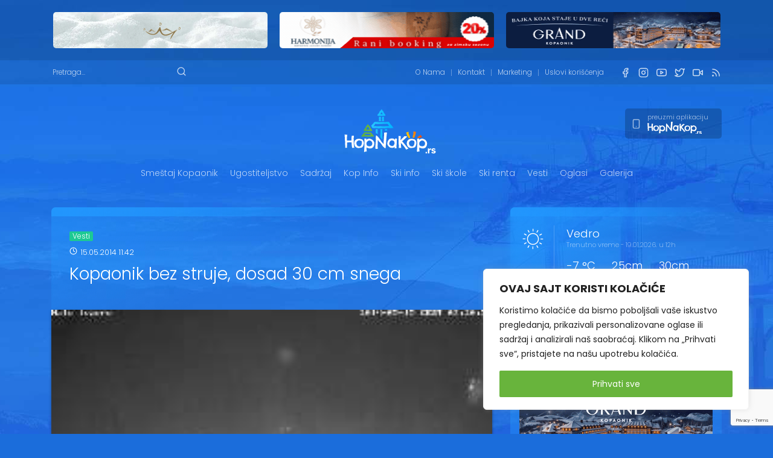

--- FILE ---
content_type: text/html; charset=UTF-8
request_url: https://hopnakop.rs/kopaonik-bez-struje-dosad-30-cm-snega/
body_size: 39248
content:
<!DOCTYPE html>
<html lang="en-US" class="no-js">

<head>
    <meta charset="UTF-8">
    <title>Kopaonik bez struje, dosad 30 cm snega</title>
    <meta name="viewport" content="width=device-width">
    <link rel="stylesheet" href="https://unpkg.com/leaflet@1.9.4/dist/leaflet.css" integrity="sha256-p4NxAoJBhIIN+hmNHrzRCf9tD/miZyoHS5obTRR9BMY=" crossorigin="" />
    <script src="https://unpkg.com/leaflet@1.9.4/dist/leaflet.js" integrity="sha256-20nQCchB9co0qIjJZRGuk2/Z9VM+kNiyxNV1lvTlZBo=" crossorigin=""></script>
    <link rel="shortcut icon" href="https://hopnakop.rs/wp-content/themes/hopnakop/images/favicon.png" type="image/png">
    <link rel="icon" href="https://hopnakop.rs/wp-content/themes/hopnakop/images/favicon.png" type="image/png">
    <meta property="og:image" content="https://hopnakop.rs/wp-content/uploads/2014/05/MaloJezero33.jpg" />
	<meta name="chatgpt-domain-verification" content="openai-domain-verification=dv-yvxxp3TYko896f3BHoHWRhL4">
    <meta name="author" content="HopNaKop Kopaonik">
    <script type="text/javascript">
        var restBaseURL = "https://hopnakop.rs/wp-json/";
    </script>
    <style type="text/css">
        /*!
Theme Name: HopNaKop
Version: 1.0
Author: MilosR
Text Domain: hopnakop
*/
/*!
 * Bootstrap Grid v4.5.2 (https://getbootstrap.com/)
 * Copyright 2011-2020 The Bootstrap Authors
 * Copyright 2011-2020 Twitter, Inc.
 * Licensed under MIT (https://github.com/twbs/bootstrap/blob/main/LICENSE)
 */html{box-sizing:border-box;-ms-overflow-style:scrollbar}*,:after,:before{box-sizing:inherit}.container,.container-fluid,.container-lg,.container-md,.container-sm,.container-xl{width:100%;padding-right:15px;padding-left:15px;margin-right:auto;margin-left:auto}@media (min-width:576px){.container,.container-sm{max-width:540px}}@media (min-width:768px){.container,.container-md,.container-sm{max-width:720px}}@media (min-width:992px){.container,.container-lg,.container-md,.container-sm{max-width:960px}}@media (min-width:1200px){.container,.container-lg,.container-md,.container-sm,.container-xl{max-width:1140px}}.row{display:flex;flex-wrap:wrap;margin-right:-15px;margin-left:-15px}.no-gutters{margin-right:0;margin-left:0}.no-gutters>.col,.no-gutters>[class*=col-]{padding-right:0;padding-left:0}.col,.col-1,.col-2,.col-3,.col-4,.col-5,.col-6,.col-7,.col-8,.col-9,.col-10,.col-11,.col-12,.col-auto,.col-lg,.col-lg-1,.col-lg-2,.col-lg-3,.col-lg-4,.col-lg-5,.col-lg-6,.col-lg-7,.col-lg-8,.col-lg-9,.col-lg-10,.col-lg-11,.col-lg-12,.col-lg-auto,.col-md,.col-md-1,.col-md-2,.col-md-3,.col-md-4,.col-md-5,.col-md-6,.col-md-7,.col-md-8,.col-md-9,.col-md-10,.col-md-11,.col-md-12,.col-md-auto,.col-sm,.col-sm-1,.col-sm-2,.col-sm-3,.col-sm-4,.col-sm-5,.col-sm-6,.col-sm-7,.col-sm-8,.col-sm-9,.col-sm-10,.col-sm-11,.col-sm-12,.col-sm-auto,.col-xl,.col-xl-1,.col-xl-2,.col-xl-3,.col-xl-4,.col-xl-5,.col-xl-6,.col-xl-7,.col-xl-8,.col-xl-9,.col-xl-10,.col-xl-11,.col-xl-12,.col-xl-auto,.col-xxl,.col-xxl-1,.col-xxl-2,.col-xxl-3,.col-xxl-4,.col-xxl-5,.col-xxl-6,.col-xxl-7,.col-xxl-8,.col-xxl-9,.col-xxl-10,.col-xxl-11,.col-xxl-12,.col-xxl-auto,.col-xxxl,.col-xxxl-1,.col-xxxl-2,.col-xxxl-3,.col-xxxl-4,.col-xxxl-5,.col-xxxl-6,.col-xxxl-7,.col-xxxl-8,.col-xxxl-9,.col-xxxl-10,.col-xxxl-11,.col-xxxl-12,.col-xxxl-auto{position:relative;width:100%;padding-right:15px;padding-left:15px}.col{flex-basis:0;flex-grow:1;max-width:100%}.row-cols-1>*{flex:0 0 100%;max-width:100%}.row-cols-2>*{flex:0 0 50%;max-width:50%}.row-cols-3>*{flex:0 0 33.3333333333%;max-width:33.3333333333%}.row-cols-4>*{flex:0 0 25%;max-width:25%}.row-cols-5>*{flex:0 0 20%;max-width:20%}.row-cols-6>*{flex:0 0 16.6666666667%;max-width:16.6666666667%}.col-auto{flex:0 0 auto;width:auto;max-width:100%}.col-1{flex:0 0 8.3333333333%;max-width:8.3333333333%}.col-2{flex:0 0 16.6666666667%;max-width:16.6666666667%}.col-3{flex:0 0 25%;max-width:25%}.col-4{flex:0 0 33.3333333333%;max-width:33.3333333333%}.col-5{flex:0 0 41.6666666667%;max-width:41.6666666667%}.col-6{flex:0 0 50%;max-width:50%}.col-7{flex:0 0 58.3333333333%;max-width:58.3333333333%}.col-8{flex:0 0 66.6666666667%;max-width:66.6666666667%}.col-9{flex:0 0 75%;max-width:75%}.col-10{flex:0 0 83.3333333333%;max-width:83.3333333333%}.col-11{flex:0 0 91.6666666667%;max-width:91.6666666667%}.col-12{flex:0 0 100%;max-width:100%}.order-first{order:-1}.order-last{order:13}.order-0{order:0}.order-1{order:1}.order-2{order:2}.order-3{order:3}.order-4{order:4}.order-5{order:5}.order-6{order:6}.order-7{order:7}.order-8{order:8}.order-9{order:9}.order-10{order:10}.order-11{order:11}.order-12{order:12}.offset-1{margin-left:8.3333333333%}.offset-2{margin-left:16.6666666667%}.offset-3{margin-left:25%}.offset-4{margin-left:33.3333333333%}.offset-5{margin-left:41.6666666667%}.offset-6{margin-left:50%}.offset-7{margin-left:58.3333333333%}.offset-8{margin-left:66.6666666667%}.offset-9{margin-left:75%}.offset-10{margin-left:83.3333333333%}.offset-11{margin-left:91.6666666667%}@media (min-width:576px){.col-sm{flex-basis:0;flex-grow:1;max-width:100%}.row-cols-sm-1>*{flex:0 0 100%;max-width:100%}.row-cols-sm-2>*{flex:0 0 50%;max-width:50%}.row-cols-sm-3>*{flex:0 0 33.3333333333%;max-width:33.3333333333%}.row-cols-sm-4>*{flex:0 0 25%;max-width:25%}.row-cols-sm-5>*{flex:0 0 20%;max-width:20%}.row-cols-sm-6>*{flex:0 0 16.6666666667%;max-width:16.6666666667%}.col-sm-auto{flex:0 0 auto;width:auto;max-width:100%}.col-sm-1{flex:0 0 8.3333333333%;max-width:8.3333333333%}.col-sm-2{flex:0 0 16.6666666667%;max-width:16.6666666667%}.col-sm-3{flex:0 0 25%;max-width:25%}.col-sm-4{flex:0 0 33.3333333333%;max-width:33.3333333333%}.col-sm-5{flex:0 0 41.6666666667%;max-width:41.6666666667%}.col-sm-6{flex:0 0 50%;max-width:50%}.col-sm-7{flex:0 0 58.3333333333%;max-width:58.3333333333%}.col-sm-8{flex:0 0 66.6666666667%;max-width:66.6666666667%}.col-sm-9{flex:0 0 75%;max-width:75%}.col-sm-10{flex:0 0 83.3333333333%;max-width:83.3333333333%}.col-sm-11{flex:0 0 91.6666666667%;max-width:91.6666666667%}.col-sm-12{flex:0 0 100%;max-width:100%}.order-sm-first{order:-1}.order-sm-last{order:13}.order-sm-0{order:0}.order-sm-1{order:1}.order-sm-2{order:2}.order-sm-3{order:3}.order-sm-4{order:4}.order-sm-5{order:5}.order-sm-6{order:6}.order-sm-7{order:7}.order-sm-8{order:8}.order-sm-9{order:9}.order-sm-10{order:10}.order-sm-11{order:11}.order-sm-12{order:12}.offset-sm-0{margin-left:0}.offset-sm-1{margin-left:8.3333333333%}.offset-sm-2{margin-left:16.6666666667%}.offset-sm-3{margin-left:25%}.offset-sm-4{margin-left:33.3333333333%}.offset-sm-5{margin-left:41.6666666667%}.offset-sm-6{margin-left:50%}.offset-sm-7{margin-left:58.3333333333%}.offset-sm-8{margin-left:66.6666666667%}.offset-sm-9{margin-left:75%}.offset-sm-10{margin-left:83.3333333333%}.offset-sm-11{margin-left:91.6666666667%}}@media (min-width:768px){.col-md{flex-basis:0;flex-grow:1;max-width:100%}.row-cols-md-1>*{flex:0 0 100%;max-width:100%}.row-cols-md-2>*{flex:0 0 50%;max-width:50%}.row-cols-md-3>*{flex:0 0 33.3333333333%;max-width:33.3333333333%}.row-cols-md-4>*{flex:0 0 25%;max-width:25%}.row-cols-md-5>*{flex:0 0 20%;max-width:20%}.row-cols-md-6>*{flex:0 0 16.6666666667%;max-width:16.6666666667%}.col-md-auto{flex:0 0 auto;width:auto;max-width:100%}.col-md-1{flex:0 0 8.3333333333%;max-width:8.3333333333%}.col-md-2{flex:0 0 16.6666666667%;max-width:16.6666666667%}.col-md-3{flex:0 0 25%;max-width:25%}.col-md-4{flex:0 0 33.3333333333%;max-width:33.3333333333%}.col-md-5{flex:0 0 41.6666666667%;max-width:41.6666666667%}.col-md-6{flex:0 0 50%;max-width:50%}.col-md-7{flex:0 0 58.3333333333%;max-width:58.3333333333%}.col-md-8{flex:0 0 66.6666666667%;max-width:66.6666666667%}.col-md-9{flex:0 0 75%;max-width:75%}.col-md-10{flex:0 0 83.3333333333%;max-width:83.3333333333%}.col-md-11{flex:0 0 91.6666666667%;max-width:91.6666666667%}.col-md-12{flex:0 0 100%;max-width:100%}.order-md-first{order:-1}.order-md-last{order:13}.order-md-0{order:0}.order-md-1{order:1}.order-md-2{order:2}.order-md-3{order:3}.order-md-4{order:4}.order-md-5{order:5}.order-md-6{order:6}.order-md-7{order:7}.order-md-8{order:8}.order-md-9{order:9}.order-md-10{order:10}.order-md-11{order:11}.order-md-12{order:12}.offset-md-0{margin-left:0}.offset-md-1{margin-left:8.3333333333%}.offset-md-2{margin-left:16.6666666667%}.offset-md-3{margin-left:25%}.offset-md-4{margin-left:33.3333333333%}.offset-md-5{margin-left:41.6666666667%}.offset-md-6{margin-left:50%}.offset-md-7{margin-left:58.3333333333%}.offset-md-8{margin-left:66.6666666667%}.offset-md-9{margin-left:75%}.offset-md-10{margin-left:83.3333333333%}.offset-md-11{margin-left:91.6666666667%}}@media (min-width:992px){.col-lg{flex-basis:0;flex-grow:1;max-width:100%}.row-cols-lg-1>*{flex:0 0 100%;max-width:100%}.row-cols-lg-2>*{flex:0 0 50%;max-width:50%}.row-cols-lg-3>*{flex:0 0 33.3333333333%;max-width:33.3333333333%}.row-cols-lg-4>*{flex:0 0 25%;max-width:25%}.row-cols-lg-5>*{flex:0 0 20%;max-width:20%}.row-cols-lg-6>*{flex:0 0 16.6666666667%;max-width:16.6666666667%}.col-lg-auto{flex:0 0 auto;width:auto;max-width:100%}.col-lg-1{flex:0 0 8.3333333333%;max-width:8.3333333333%}.col-lg-2{flex:0 0 16.6666666667%;max-width:16.6666666667%}.col-lg-3{flex:0 0 25%;max-width:25%}.col-lg-4{flex:0 0 33.3333333333%;max-width:33.3333333333%}.col-lg-5{flex:0 0 41.6666666667%;max-width:41.6666666667%}.col-lg-6{flex:0 0 50%;max-width:50%}.col-lg-7{flex:0 0 58.3333333333%;max-width:58.3333333333%}.col-lg-8{flex:0 0 66.6666666667%;max-width:66.6666666667%}.col-lg-9{flex:0 0 75%;max-width:75%}.col-lg-10{flex:0 0 83.3333333333%;max-width:83.3333333333%}.col-lg-11{flex:0 0 91.6666666667%;max-width:91.6666666667%}.col-lg-12{flex:0 0 100%;max-width:100%}.order-lg-first{order:-1}.order-lg-last{order:13}.order-lg-0{order:0}.order-lg-1{order:1}.order-lg-2{order:2}.order-lg-3{order:3}.order-lg-4{order:4}.order-lg-5{order:5}.order-lg-6{order:6}.order-lg-7{order:7}.order-lg-8{order:8}.order-lg-9{order:9}.order-lg-10{order:10}.order-lg-11{order:11}.order-lg-12{order:12}.offset-lg-0{margin-left:0}.offset-lg-1{margin-left:8.3333333333%}.offset-lg-2{margin-left:16.6666666667%}.offset-lg-3{margin-left:25%}.offset-lg-4{margin-left:33.3333333333%}.offset-lg-5{margin-left:41.6666666667%}.offset-lg-6{margin-left:50%}.offset-lg-7{margin-left:58.3333333333%}.offset-lg-8{margin-left:66.6666666667%}.offset-lg-9{margin-left:75%}.offset-lg-10{margin-left:83.3333333333%}.offset-lg-11{margin-left:91.6666666667%}}@media (min-width:1200px){.col-xl{flex-basis:0;flex-grow:1;max-width:100%}.row-cols-xl-1>*{flex:0 0 100%;max-width:100%}.row-cols-xl-2>*{flex:0 0 50%;max-width:50%}.row-cols-xl-3>*{flex:0 0 33.3333333333%;max-width:33.3333333333%}.row-cols-xl-4>*{flex:0 0 25%;max-width:25%}.row-cols-xl-5>*{flex:0 0 20%;max-width:20%}.row-cols-xl-6>*{flex:0 0 16.6666666667%;max-width:16.6666666667%}.col-xl-auto{flex:0 0 auto;width:auto;max-width:100%}.col-xl-1{flex:0 0 8.3333333333%;max-width:8.3333333333%}.col-xl-2{flex:0 0 16.6666666667%;max-width:16.6666666667%}.col-xl-3{flex:0 0 25%;max-width:25%}.col-xl-4{flex:0 0 33.3333333333%;max-width:33.3333333333%}.col-xl-5{flex:0 0 41.6666666667%;max-width:41.6666666667%}.col-xl-6{flex:0 0 50%;max-width:50%}.col-xl-7{flex:0 0 58.3333333333%;max-width:58.3333333333%}.col-xl-8{flex:0 0 66.6666666667%;max-width:66.6666666667%}.col-xl-9{flex:0 0 75%;max-width:75%}.col-xl-10{flex:0 0 83.3333333333%;max-width:83.3333333333%}.col-xl-11{flex:0 0 91.6666666667%;max-width:91.6666666667%}.col-xl-12{flex:0 0 100%;max-width:100%}.order-xl-first{order:-1}.order-xl-last{order:13}.order-xl-0{order:0}.order-xl-1{order:1}.order-xl-2{order:2}.order-xl-3{order:3}.order-xl-4{order:4}.order-xl-5{order:5}.order-xl-6{order:6}.order-xl-7{order:7}.order-xl-8{order:8}.order-xl-9{order:9}.order-xl-10{order:10}.order-xl-11{order:11}.order-xl-12{order:12}.offset-xl-0{margin-left:0}.offset-xl-1{margin-left:8.3333333333%}.offset-xl-2{margin-left:16.6666666667%}.offset-xl-3{margin-left:25%}.offset-xl-4{margin-left:33.3333333333%}.offset-xl-5{margin-left:41.6666666667%}.offset-xl-6{margin-left:50%}.offset-xl-7{margin-left:58.3333333333%}.offset-xl-8{margin-left:66.6666666667%}.offset-xl-9{margin-left:75%}.offset-xl-10{margin-left:83.3333333333%}.offset-xl-11{margin-left:91.6666666667%}}@media (min-width:1440px){.col-xxl{flex-basis:0;flex-grow:1;max-width:100%}.row-cols-xxl-1>*{flex:0 0 100%;max-width:100%}.row-cols-xxl-2>*{flex:0 0 50%;max-width:50%}.row-cols-xxl-3>*{flex:0 0 33.3333333333%;max-width:33.3333333333%}.row-cols-xxl-4>*{flex:0 0 25%;max-width:25%}.row-cols-xxl-5>*{flex:0 0 20%;max-width:20%}.row-cols-xxl-6>*{flex:0 0 16.6666666667%;max-width:16.6666666667%}.col-xxl-auto{flex:0 0 auto;width:auto;max-width:100%}.col-xxl-1{flex:0 0 8.3333333333%;max-width:8.3333333333%}.col-xxl-2{flex:0 0 16.6666666667%;max-width:16.6666666667%}.col-xxl-3{flex:0 0 25%;max-width:25%}.col-xxl-4{flex:0 0 33.3333333333%;max-width:33.3333333333%}.col-xxl-5{flex:0 0 41.6666666667%;max-width:41.6666666667%}.col-xxl-6{flex:0 0 50%;max-width:50%}.col-xxl-7{flex:0 0 58.3333333333%;max-width:58.3333333333%}.col-xxl-8{flex:0 0 66.6666666667%;max-width:66.6666666667%}.col-xxl-9{flex:0 0 75%;max-width:75%}.col-xxl-10{flex:0 0 83.3333333333%;max-width:83.3333333333%}.col-xxl-11{flex:0 0 91.6666666667%;max-width:91.6666666667%}.col-xxl-12{flex:0 0 100%;max-width:100%}.order-xxl-first{order:-1}.order-xxl-last{order:13}.order-xxl-0{order:0}.order-xxl-1{order:1}.order-xxl-2{order:2}.order-xxl-3{order:3}.order-xxl-4{order:4}.order-xxl-5{order:5}.order-xxl-6{order:6}.order-xxl-7{order:7}.order-xxl-8{order:8}.order-xxl-9{order:9}.order-xxl-10{order:10}.order-xxl-11{order:11}.order-xxl-12{order:12}.offset-xxl-0{margin-left:0}.offset-xxl-1{margin-left:8.3333333333%}.offset-xxl-2{margin-left:16.6666666667%}.offset-xxl-3{margin-left:25%}.offset-xxl-4{margin-left:33.3333333333%}.offset-xxl-5{margin-left:41.6666666667%}.offset-xxl-6{margin-left:50%}.offset-xxl-7{margin-left:58.3333333333%}.offset-xxl-8{margin-left:66.6666666667%}.offset-xxl-9{margin-left:75%}.offset-xxl-10{margin-left:83.3333333333%}.offset-xxl-11{margin-left:91.6666666667%}}@media (min-width:1920px){.col-xxxl{flex-basis:0;flex-grow:1;max-width:100%}.row-cols-xxxl-1>*{flex:0 0 100%;max-width:100%}.row-cols-xxxl-2>*{flex:0 0 50%;max-width:50%}.row-cols-xxxl-3>*{flex:0 0 33.3333333333%;max-width:33.3333333333%}.row-cols-xxxl-4>*{flex:0 0 25%;max-width:25%}.row-cols-xxxl-5>*{flex:0 0 20%;max-width:20%}.row-cols-xxxl-6>*{flex:0 0 16.6666666667%;max-width:16.6666666667%}.col-xxxl-auto{flex:0 0 auto;width:auto;max-width:100%}.col-xxxl-1{flex:0 0 8.3333333333%;max-width:8.3333333333%}.col-xxxl-2{flex:0 0 16.6666666667%;max-width:16.6666666667%}.col-xxxl-3{flex:0 0 25%;max-width:25%}.col-xxxl-4{flex:0 0 33.3333333333%;max-width:33.3333333333%}.col-xxxl-5{flex:0 0 41.6666666667%;max-width:41.6666666667%}.col-xxxl-6{flex:0 0 50%;max-width:50%}.col-xxxl-7{flex:0 0 58.3333333333%;max-width:58.3333333333%}.col-xxxl-8{flex:0 0 66.6666666667%;max-width:66.6666666667%}.col-xxxl-9{flex:0 0 75%;max-width:75%}.col-xxxl-10{flex:0 0 83.3333333333%;max-width:83.3333333333%}.col-xxxl-11{flex:0 0 91.6666666667%;max-width:91.6666666667%}.col-xxxl-12{flex:0 0 100%;max-width:100%}.order-xxxl-first{order:-1}.order-xxxl-last{order:13}.order-xxxl-0{order:0}.order-xxxl-1{order:1}.order-xxxl-2{order:2}.order-xxxl-3{order:3}.order-xxxl-4{order:4}.order-xxxl-5{order:5}.order-xxxl-6{order:6}.order-xxxl-7{order:7}.order-xxxl-8{order:8}.order-xxxl-9{order:9}.order-xxxl-10{order:10}.order-xxxl-11{order:11}.order-xxxl-12{order:12}.offset-xxxl-0{margin-left:0}.offset-xxxl-1{margin-left:8.3333333333%}.offset-xxxl-2{margin-left:16.6666666667%}.offset-xxxl-3{margin-left:25%}.offset-xxxl-4{margin-left:33.3333333333%}.offset-xxxl-5{margin-left:41.6666666667%}.offset-xxxl-6{margin-left:50%}.offset-xxxl-7{margin-left:58.3333333333%}.offset-xxxl-8{margin-left:66.6666666667%}.offset-xxxl-9{margin-left:75%}.offset-xxxl-10{margin-left:83.3333333333%}.offset-xxxl-11{margin-left:91.6666666667%}}.d-none{display:none!important}.d-inline{display:inline!important}.d-inline-block{display:inline-block!important}.d-block{display:block!important}.d-table{display:table!important}.d-table-row{display:table-row!important}.d-table-cell{display:table-cell!important}.d-flex{display:flex!important}.d-inline-flex{display:inline-flex!important}@media (min-width:576px){.d-sm-none{display:none!important}.d-sm-inline{display:inline!important}.d-sm-inline-block{display:inline-block!important}.d-sm-block{display:block!important}.d-sm-table{display:table!important}.d-sm-table-row{display:table-row!important}.d-sm-table-cell{display:table-cell!important}.d-sm-flex{display:flex!important}.d-sm-inline-flex{display:inline-flex!important}}@media (min-width:768px){.d-md-none{display:none!important}.d-md-inline{display:inline!important}.d-md-inline-block{display:inline-block!important}.d-md-block{display:block!important}.d-md-table{display:table!important}.d-md-table-row{display:table-row!important}.d-md-table-cell{display:table-cell!important}.d-md-flex{display:flex!important}.d-md-inline-flex{display:inline-flex!important}}@media (min-width:992px){.d-lg-none{display:none!important}.d-lg-inline{display:inline!important}.d-lg-inline-block{display:inline-block!important}.d-lg-block{display:block!important}.d-lg-table{display:table!important}.d-lg-table-row{display:table-row!important}.d-lg-table-cell{display:table-cell!important}.d-lg-flex{display:flex!important}.d-lg-inline-flex{display:inline-flex!important}}@media (min-width:1200px){.d-xl-none{display:none!important}.d-xl-inline{display:inline!important}.d-xl-inline-block{display:inline-block!important}.d-xl-block{display:block!important}.d-xl-table{display:table!important}.d-xl-table-row{display:table-row!important}.d-xl-table-cell{display:table-cell!important}.d-xl-flex{display:flex!important}.d-xl-inline-flex{display:inline-flex!important}}@media (min-width:1440px){.d-xxl-none{display:none!important}.d-xxl-inline{display:inline!important}.d-xxl-inline-block{display:inline-block!important}.d-xxl-block{display:block!important}.d-xxl-table{display:table!important}.d-xxl-table-row{display:table-row!important}.d-xxl-table-cell{display:table-cell!important}.d-xxl-flex{display:flex!important}.d-xxl-inline-flex{display:inline-flex!important}}@media (min-width:1920px){.d-xxxl-none{display:none!important}.d-xxxl-inline{display:inline!important}.d-xxxl-inline-block{display:inline-block!important}.d-xxxl-block{display:block!important}.d-xxxl-table{display:table!important}.d-xxxl-table-row{display:table-row!important}.d-xxxl-table-cell{display:table-cell!important}.d-xxxl-flex{display:flex!important}.d-xxxl-inline-flex{display:inline-flex!important}}@media print{.d-print-none{display:none!important}.d-print-inline{display:inline!important}.d-print-inline-block{display:inline-block!important}.d-print-block{display:block!important}.d-print-table{display:table!important}.d-print-table-row{display:table-row!important}.d-print-table-cell{display:table-cell!important}.d-print-flex{display:flex!important}.d-print-inline-flex{display:inline-flex!important}}.flex-row{flex-direction:row!important}.flex-column{flex-direction:column!important}.flex-row-reverse{flex-direction:row-reverse!important}.flex-column-reverse{flex-direction:column-reverse!important}.flex-wrap{flex-wrap:wrap!important}.flex-nowrap{flex-wrap:nowrap!important}.flex-wrap-reverse{flex-wrap:wrap-reverse!important}.flex-fill{flex:1 1 auto!important}.flex-grow-0{flex-grow:0!important}.flex-grow-1{flex-grow:1!important}.flex-shrink-0{flex-shrink:0!important}.flex-shrink-1{flex-shrink:1!important}.justify-content-start{justify-content:flex-start!important}.justify-content-end{justify-content:flex-end!important}.justify-content-center{justify-content:center!important}.justify-content-between{justify-content:space-between!important}.justify-content-around{justify-content:space-around!important}.align-items-start{align-items:flex-start!important}.align-items-end{align-items:flex-end!important}.align-items-center{align-items:center!important}.align-items-baseline{align-items:baseline!important}.align-items-stretch{align-items:stretch!important}.align-content-start{align-content:flex-start!important}.align-content-end{align-content:flex-end!important}.align-content-center{align-content:center!important}.align-content-between{align-content:space-between!important}.align-content-around{align-content:space-around!important}.align-content-stretch{align-content:stretch!important}.align-self-auto{align-self:auto!important}.align-self-start{align-self:flex-start!important}.align-self-end{align-self:flex-end!important}.align-self-center{align-self:center!important}.align-self-baseline{align-self:baseline!important}.align-self-stretch{align-self:stretch!important}@media (min-width:576px){.flex-sm-row{flex-direction:row!important}.flex-sm-column{flex-direction:column!important}.flex-sm-row-reverse{flex-direction:row-reverse!important}.flex-sm-column-reverse{flex-direction:column-reverse!important}.flex-sm-wrap{flex-wrap:wrap!important}.flex-sm-nowrap{flex-wrap:nowrap!important}.flex-sm-wrap-reverse{flex-wrap:wrap-reverse!important}.flex-sm-fill{flex:1 1 auto!important}.flex-sm-grow-0{flex-grow:0!important}.flex-sm-grow-1{flex-grow:1!important}.flex-sm-shrink-0{flex-shrink:0!important}.flex-sm-shrink-1{flex-shrink:1!important}.justify-content-sm-start{justify-content:flex-start!important}.justify-content-sm-end{justify-content:flex-end!important}.justify-content-sm-center{justify-content:center!important}.justify-content-sm-between{justify-content:space-between!important}.justify-content-sm-around{justify-content:space-around!important}.align-items-sm-start{align-items:flex-start!important}.align-items-sm-end{align-items:flex-end!important}.align-items-sm-center{align-items:center!important}.align-items-sm-baseline{align-items:baseline!important}.align-items-sm-stretch{align-items:stretch!important}.align-content-sm-start{align-content:flex-start!important}.align-content-sm-end{align-content:flex-end!important}.align-content-sm-center{align-content:center!important}.align-content-sm-between{align-content:space-between!important}.align-content-sm-around{align-content:space-around!important}.align-content-sm-stretch{align-content:stretch!important}.align-self-sm-auto{align-self:auto!important}.align-self-sm-start{align-self:flex-start!important}.align-self-sm-end{align-self:flex-end!important}.align-self-sm-center{align-self:center!important}.align-self-sm-baseline{align-self:baseline!important}.align-self-sm-stretch{align-self:stretch!important}}@media (min-width:768px){.flex-md-row{flex-direction:row!important}.flex-md-column{flex-direction:column!important}.flex-md-row-reverse{flex-direction:row-reverse!important}.flex-md-column-reverse{flex-direction:column-reverse!important}.flex-md-wrap{flex-wrap:wrap!important}.flex-md-nowrap{flex-wrap:nowrap!important}.flex-md-wrap-reverse{flex-wrap:wrap-reverse!important}.flex-md-fill{flex:1 1 auto!important}.flex-md-grow-0{flex-grow:0!important}.flex-md-grow-1{flex-grow:1!important}.flex-md-shrink-0{flex-shrink:0!important}.flex-md-shrink-1{flex-shrink:1!important}.justify-content-md-start{justify-content:flex-start!important}.justify-content-md-end{justify-content:flex-end!important}.justify-content-md-center{justify-content:center!important}.justify-content-md-between{justify-content:space-between!important}.justify-content-md-around{justify-content:space-around!important}.align-items-md-start{align-items:flex-start!important}.align-items-md-end{align-items:flex-end!important}.align-items-md-center{align-items:center!important}.align-items-md-baseline{align-items:baseline!important}.align-items-md-stretch{align-items:stretch!important}.align-content-md-start{align-content:flex-start!important}.align-content-md-end{align-content:flex-end!important}.align-content-md-center{align-content:center!important}.align-content-md-between{align-content:space-between!important}.align-content-md-around{align-content:space-around!important}.align-content-md-stretch{align-content:stretch!important}.align-self-md-auto{align-self:auto!important}.align-self-md-start{align-self:flex-start!important}.align-self-md-end{align-self:flex-end!important}.align-self-md-center{align-self:center!important}.align-self-md-baseline{align-self:baseline!important}.align-self-md-stretch{align-self:stretch!important}}@media (min-width:992px){.flex-lg-row{flex-direction:row!important}.flex-lg-column{flex-direction:column!important}.flex-lg-row-reverse{flex-direction:row-reverse!important}.flex-lg-column-reverse{flex-direction:column-reverse!important}.flex-lg-wrap{flex-wrap:wrap!important}.flex-lg-nowrap{flex-wrap:nowrap!important}.flex-lg-wrap-reverse{flex-wrap:wrap-reverse!important}.flex-lg-fill{flex:1 1 auto!important}.flex-lg-grow-0{flex-grow:0!important}.flex-lg-grow-1{flex-grow:1!important}.flex-lg-shrink-0{flex-shrink:0!important}.flex-lg-shrink-1{flex-shrink:1!important}.justify-content-lg-start{justify-content:flex-start!important}.justify-content-lg-end{justify-content:flex-end!important}.justify-content-lg-center{justify-content:center!important}.justify-content-lg-between{justify-content:space-between!important}.justify-content-lg-around{justify-content:space-around!important}.align-items-lg-start{align-items:flex-start!important}.align-items-lg-end{align-items:flex-end!important}.align-items-lg-center{align-items:center!important}.align-items-lg-baseline{align-items:baseline!important}.align-items-lg-stretch{align-items:stretch!important}.align-content-lg-start{align-content:flex-start!important}.align-content-lg-end{align-content:flex-end!important}.align-content-lg-center{align-content:center!important}.align-content-lg-between{align-content:space-between!important}.align-content-lg-around{align-content:space-around!important}.align-content-lg-stretch{align-content:stretch!important}.align-self-lg-auto{align-self:auto!important}.align-self-lg-start{align-self:flex-start!important}.align-self-lg-end{align-self:flex-end!important}.align-self-lg-center{align-self:center!important}.align-self-lg-baseline{align-self:baseline!important}.align-self-lg-stretch{align-self:stretch!important}}@media (min-width:1200px){.flex-xl-row{flex-direction:row!important}.flex-xl-column{flex-direction:column!important}.flex-xl-row-reverse{flex-direction:row-reverse!important}.flex-xl-column-reverse{flex-direction:column-reverse!important}.flex-xl-wrap{flex-wrap:wrap!important}.flex-xl-nowrap{flex-wrap:nowrap!important}.flex-xl-wrap-reverse{flex-wrap:wrap-reverse!important}.flex-xl-fill{flex:1 1 auto!important}.flex-xl-grow-0{flex-grow:0!important}.flex-xl-grow-1{flex-grow:1!important}.flex-xl-shrink-0{flex-shrink:0!important}.flex-xl-shrink-1{flex-shrink:1!important}.justify-content-xl-start{justify-content:flex-start!important}.justify-content-xl-end{justify-content:flex-end!important}.justify-content-xl-center{justify-content:center!important}.justify-content-xl-between{justify-content:space-between!important}.justify-content-xl-around{justify-content:space-around!important}.align-items-xl-start{align-items:flex-start!important}.align-items-xl-end{align-items:flex-end!important}.align-items-xl-center{align-items:center!important}.align-items-xl-baseline{align-items:baseline!important}.align-items-xl-stretch{align-items:stretch!important}.align-content-xl-start{align-content:flex-start!important}.align-content-xl-end{align-content:flex-end!important}.align-content-xl-center{align-content:center!important}.align-content-xl-between{align-content:space-between!important}.align-content-xl-around{align-content:space-around!important}.align-content-xl-stretch{align-content:stretch!important}.align-self-xl-auto{align-self:auto!important}.align-self-xl-start{align-self:flex-start!important}.align-self-xl-end{align-self:flex-end!important}.align-self-xl-center{align-self:center!important}.align-self-xl-baseline{align-self:baseline!important}.align-self-xl-stretch{align-self:stretch!important}}@media (min-width:1440px){.flex-xxl-row{flex-direction:row!important}.flex-xxl-column{flex-direction:column!important}.flex-xxl-row-reverse{flex-direction:row-reverse!important}.flex-xxl-column-reverse{flex-direction:column-reverse!important}.flex-xxl-wrap{flex-wrap:wrap!important}.flex-xxl-nowrap{flex-wrap:nowrap!important}.flex-xxl-wrap-reverse{flex-wrap:wrap-reverse!important}.flex-xxl-fill{flex:1 1 auto!important}.flex-xxl-grow-0{flex-grow:0!important}.flex-xxl-grow-1{flex-grow:1!important}.flex-xxl-shrink-0{flex-shrink:0!important}.flex-xxl-shrink-1{flex-shrink:1!important}.justify-content-xxl-start{justify-content:flex-start!important}.justify-content-xxl-end{justify-content:flex-end!important}.justify-content-xxl-center{justify-content:center!important}.justify-content-xxl-between{justify-content:space-between!important}.justify-content-xxl-around{justify-content:space-around!important}.align-items-xxl-start{align-items:flex-start!important}.align-items-xxl-end{align-items:flex-end!important}.align-items-xxl-center{align-items:center!important}.align-items-xxl-baseline{align-items:baseline!important}.align-items-xxl-stretch{align-items:stretch!important}.align-content-xxl-start{align-content:flex-start!important}.align-content-xxl-end{align-content:flex-end!important}.align-content-xxl-center{align-content:center!important}.align-content-xxl-between{align-content:space-between!important}.align-content-xxl-around{align-content:space-around!important}.align-content-xxl-stretch{align-content:stretch!important}.align-self-xxl-auto{align-self:auto!important}.align-self-xxl-start{align-self:flex-start!important}.align-self-xxl-end{align-self:flex-end!important}.align-self-xxl-center{align-self:center!important}.align-self-xxl-baseline{align-self:baseline!important}.align-self-xxl-stretch{align-self:stretch!important}}@media (min-width:1920px){.flex-xxxl-row{flex-direction:row!important}.flex-xxxl-column{flex-direction:column!important}.flex-xxxl-row-reverse{flex-direction:row-reverse!important}.flex-xxxl-column-reverse{flex-direction:column-reverse!important}.flex-xxxl-wrap{flex-wrap:wrap!important}.flex-xxxl-nowrap{flex-wrap:nowrap!important}.flex-xxxl-wrap-reverse{flex-wrap:wrap-reverse!important}.flex-xxxl-fill{flex:1 1 auto!important}.flex-xxxl-grow-0{flex-grow:0!important}.flex-xxxl-grow-1{flex-grow:1!important}.flex-xxxl-shrink-0{flex-shrink:0!important}.flex-xxxl-shrink-1{flex-shrink:1!important}.justify-content-xxxl-start{justify-content:flex-start!important}.justify-content-xxxl-end{justify-content:flex-end!important}.justify-content-xxxl-center{justify-content:center!important}.justify-content-xxxl-between{justify-content:space-between!important}.justify-content-xxxl-around{justify-content:space-around!important}.align-items-xxxl-start{align-items:flex-start!important}.align-items-xxxl-end{align-items:flex-end!important}.align-items-xxxl-center{align-items:center!important}.align-items-xxxl-baseline{align-items:baseline!important}.align-items-xxxl-stretch{align-items:stretch!important}.align-content-xxxl-start{align-content:flex-start!important}.align-content-xxxl-end{align-content:flex-end!important}.align-content-xxxl-center{align-content:center!important}.align-content-xxxl-between{align-content:space-between!important}.align-content-xxxl-around{align-content:space-around!important}.align-content-xxxl-stretch{align-content:stretch!important}.align-self-xxxl-auto{align-self:auto!important}.align-self-xxxl-start{align-self:flex-start!important}.align-self-xxxl-end{align-self:flex-end!important}.align-self-xxxl-center{align-self:center!important}.align-self-xxxl-baseline{align-self:baseline!important}.align-self-xxxl-stretch{align-self:stretch!important}}.m-0{margin:0!important}.mt-0,.my-0{margin-top:0!important}.mr-0,.mx-0{margin-right:0!important}.mb-0,.my-0{margin-bottom:0!important}.ml-0,.mx-0{margin-left:0!important}.m-1{margin:.25rem!important}.mt-1,.my-1{margin-top:.25rem!important}.mr-1,.mx-1{margin-right:.25rem!important}.mb-1,.my-1{margin-bottom:.25rem!important}.ml-1,.mx-1{margin-left:.25rem!important}.m-2{margin:.5rem!important}.mt-2,.my-2{margin-top:.5rem!important}.mr-2,.mx-2{margin-right:.5rem!important}.mb-2,.my-2{margin-bottom:.5rem!important}.ml-2,.mx-2{margin-left:.5rem!important}.m-3{margin:1rem!important}.mt-3,.my-3{margin-top:1rem!important}.mr-3,.mx-3{margin-right:1rem!important}.mb-3,.my-3{margin-bottom:1rem!important}.ml-3,.mx-3{margin-left:1rem!important}.m-4{margin:1.5rem!important}.mt-4,.my-4{margin-top:1.5rem!important}.mr-4,.mx-4{margin-right:1.5rem!important}.mb-4,.my-4{margin-bottom:1.5rem!important}.ml-4,.mx-4{margin-left:1.5rem!important}.m-5{margin:3rem!important}.mt-5,.my-5{margin-top:3rem!important}.mr-5,.mx-5{margin-right:3rem!important}.mb-5,.my-5{margin-bottom:3rem!important}.ml-5,.mx-5{margin-left:3rem!important}.p-0{padding:0!important}.pt-0,.py-0{padding-top:0!important}.pr-0,.px-0{padding-right:0!important}.pb-0,.py-0{padding-bottom:0!important}.pl-0,.px-0{padding-left:0!important}.p-1{padding:.25rem!important}.pt-1,.py-1{padding-top:.25rem!important}.pr-1,.px-1{padding-right:.25rem!important}.pb-1,.py-1{padding-bottom:.25rem!important}.pl-1,.px-1{padding-left:.25rem!important}.p-2{padding:.5rem!important}.pt-2,.py-2{padding-top:.5rem!important}.pr-2,.px-2{padding-right:.5rem!important}.pb-2,.py-2{padding-bottom:.5rem!important}.pl-2,.px-2{padding-left:.5rem!important}.p-3{padding:1rem!important}.pt-3,.py-3{padding-top:1rem!important}.pr-3,.px-3{padding-right:1rem!important}.pb-3,.py-3{padding-bottom:1rem!important}.pl-3,.px-3{padding-left:1rem!important}.p-4{padding:1.5rem!important}.pt-4,.py-4{padding-top:1.5rem!important}.pr-4,.px-4{padding-right:1.5rem!important}.pb-4,.py-4{padding-bottom:1.5rem!important}.pl-4,.px-4{padding-left:1.5rem!important}.p-5{padding:3rem!important}.pt-5,.py-5{padding-top:3rem!important}.pr-5,.px-5{padding-right:3rem!important}.pb-5,.py-5{padding-bottom:3rem!important}.pl-5,.px-5{padding-left:3rem!important}.m-n1{margin:-.25rem!important}.mt-n1,.my-n1{margin-top:-.25rem!important}.mr-n1,.mx-n1{margin-right:-.25rem!important}.mb-n1,.my-n1{margin-bottom:-.25rem!important}.ml-n1,.mx-n1{margin-left:-.25rem!important}.m-n2{margin:-.5rem!important}.mt-n2,.my-n2{margin-top:-.5rem!important}.mr-n2,.mx-n2{margin-right:-.5rem!important}.mb-n2,.my-n2{margin-bottom:-.5rem!important}.ml-n2,.mx-n2{margin-left:-.5rem!important}.m-n3{margin:-1rem!important}.mt-n3,.my-n3{margin-top:-1rem!important}.mr-n3,.mx-n3{margin-right:-1rem!important}.mb-n3,.my-n3{margin-bottom:-1rem!important}.ml-n3,.mx-n3{margin-left:-1rem!important}.m-n4{margin:-1.5rem!important}.mt-n4,.my-n4{margin-top:-1.5rem!important}.mr-n4,.mx-n4{margin-right:-1.5rem!important}.mb-n4,.my-n4{margin-bottom:-1.5rem!important}.ml-n4,.mx-n4{margin-left:-1.5rem!important}.m-n5{margin:-3rem!important}.mt-n5,.my-n5{margin-top:-3rem!important}.mr-n5,.mx-n5{margin-right:-3rem!important}.mb-n5,.my-n5{margin-bottom:-3rem!important}.ml-n5,.mx-n5{margin-left:-3rem!important}.m-auto{margin:auto!important}.mt-auto,.my-auto{margin-top:auto!important}.mr-auto,.mx-auto{margin-right:auto!important}.mb-auto,.my-auto{margin-bottom:auto!important}.ml-auto,.mx-auto{margin-left:auto!important}@media (min-width:576px){.m-sm-0{margin:0!important}.mt-sm-0,.my-sm-0{margin-top:0!important}.mr-sm-0,.mx-sm-0{margin-right:0!important}.mb-sm-0,.my-sm-0{margin-bottom:0!important}.ml-sm-0,.mx-sm-0{margin-left:0!important}.m-sm-1{margin:.25rem!important}.mt-sm-1,.my-sm-1{margin-top:.25rem!important}.mr-sm-1,.mx-sm-1{margin-right:.25rem!important}.mb-sm-1,.my-sm-1{margin-bottom:.25rem!important}.ml-sm-1,.mx-sm-1{margin-left:.25rem!important}.m-sm-2{margin:.5rem!important}.mt-sm-2,.my-sm-2{margin-top:.5rem!important}.mr-sm-2,.mx-sm-2{margin-right:.5rem!important}.mb-sm-2,.my-sm-2{margin-bottom:.5rem!important}.ml-sm-2,.mx-sm-2{margin-left:.5rem!important}.m-sm-3{margin:1rem!important}.mt-sm-3,.my-sm-3{margin-top:1rem!important}.mr-sm-3,.mx-sm-3{margin-right:1rem!important}.mb-sm-3,.my-sm-3{margin-bottom:1rem!important}.ml-sm-3,.mx-sm-3{margin-left:1rem!important}.m-sm-4{margin:1.5rem!important}.mt-sm-4,.my-sm-4{margin-top:1.5rem!important}.mr-sm-4,.mx-sm-4{margin-right:1.5rem!important}.mb-sm-4,.my-sm-4{margin-bottom:1.5rem!important}.ml-sm-4,.mx-sm-4{margin-left:1.5rem!important}.m-sm-5{margin:3rem!important}.mt-sm-5,.my-sm-5{margin-top:3rem!important}.mr-sm-5,.mx-sm-5{margin-right:3rem!important}.mb-sm-5,.my-sm-5{margin-bottom:3rem!important}.ml-sm-5,.mx-sm-5{margin-left:3rem!important}.p-sm-0{padding:0!important}.pt-sm-0,.py-sm-0{padding-top:0!important}.pr-sm-0,.px-sm-0{padding-right:0!important}.pb-sm-0,.py-sm-0{padding-bottom:0!important}.pl-sm-0,.px-sm-0{padding-left:0!important}.p-sm-1{padding:.25rem!important}.pt-sm-1,.py-sm-1{padding-top:.25rem!important}.pr-sm-1,.px-sm-1{padding-right:.25rem!important}.pb-sm-1,.py-sm-1{padding-bottom:.25rem!important}.pl-sm-1,.px-sm-1{padding-left:.25rem!important}.p-sm-2{padding:.5rem!important}.pt-sm-2,.py-sm-2{padding-top:.5rem!important}.pr-sm-2,.px-sm-2{padding-right:.5rem!important}.pb-sm-2,.py-sm-2{padding-bottom:.5rem!important}.pl-sm-2,.px-sm-2{padding-left:.5rem!important}.p-sm-3{padding:1rem!important}.pt-sm-3,.py-sm-3{padding-top:1rem!important}.pr-sm-3,.px-sm-3{padding-right:1rem!important}.pb-sm-3,.py-sm-3{padding-bottom:1rem!important}.pl-sm-3,.px-sm-3{padding-left:1rem!important}.p-sm-4{padding:1.5rem!important}.pt-sm-4,.py-sm-4{padding-top:1.5rem!important}.pr-sm-4,.px-sm-4{padding-right:1.5rem!important}.pb-sm-4,.py-sm-4{padding-bottom:1.5rem!important}.pl-sm-4,.px-sm-4{padding-left:1.5rem!important}.p-sm-5{padding:3rem!important}.pt-sm-5,.py-sm-5{padding-top:3rem!important}.pr-sm-5,.px-sm-5{padding-right:3rem!important}.pb-sm-5,.py-sm-5{padding-bottom:3rem!important}.pl-sm-5,.px-sm-5{padding-left:3rem!important}.m-sm-n1{margin:-.25rem!important}.mt-sm-n1,.my-sm-n1{margin-top:-.25rem!important}.mr-sm-n1,.mx-sm-n1{margin-right:-.25rem!important}.mb-sm-n1,.my-sm-n1{margin-bottom:-.25rem!important}.ml-sm-n1,.mx-sm-n1{margin-left:-.25rem!important}.m-sm-n2{margin:-.5rem!important}.mt-sm-n2,.my-sm-n2{margin-top:-.5rem!important}.mr-sm-n2,.mx-sm-n2{margin-right:-.5rem!important}.mb-sm-n2,.my-sm-n2{margin-bottom:-.5rem!important}.ml-sm-n2,.mx-sm-n2{margin-left:-.5rem!important}.m-sm-n3{margin:-1rem!important}.mt-sm-n3,.my-sm-n3{margin-top:-1rem!important}.mr-sm-n3,.mx-sm-n3{margin-right:-1rem!important}.mb-sm-n3,.my-sm-n3{margin-bottom:-1rem!important}.ml-sm-n3,.mx-sm-n3{margin-left:-1rem!important}.m-sm-n4{margin:-1.5rem!important}.mt-sm-n4,.my-sm-n4{margin-top:-1.5rem!important}.mr-sm-n4,.mx-sm-n4{margin-right:-1.5rem!important}.mb-sm-n4,.my-sm-n4{margin-bottom:-1.5rem!important}.ml-sm-n4,.mx-sm-n4{margin-left:-1.5rem!important}.m-sm-n5{margin:-3rem!important}.mt-sm-n5,.my-sm-n5{margin-top:-3rem!important}.mr-sm-n5,.mx-sm-n5{margin-right:-3rem!important}.mb-sm-n5,.my-sm-n5{margin-bottom:-3rem!important}.ml-sm-n5,.mx-sm-n5{margin-left:-3rem!important}.m-sm-auto{margin:auto!important}.mt-sm-auto,.my-sm-auto{margin-top:auto!important}.mr-sm-auto,.mx-sm-auto{margin-right:auto!important}.mb-sm-auto,.my-sm-auto{margin-bottom:auto!important}.ml-sm-auto,.mx-sm-auto{margin-left:auto!important}}@media (min-width:768px){.m-md-0{margin:0!important}.mt-md-0,.my-md-0{margin-top:0!important}.mr-md-0,.mx-md-0{margin-right:0!important}.mb-md-0,.my-md-0{margin-bottom:0!important}.ml-md-0,.mx-md-0{margin-left:0!important}.m-md-1{margin:.25rem!important}.mt-md-1,.my-md-1{margin-top:.25rem!important}.mr-md-1,.mx-md-1{margin-right:.25rem!important}.mb-md-1,.my-md-1{margin-bottom:.25rem!important}.ml-md-1,.mx-md-1{margin-left:.25rem!important}.m-md-2{margin:.5rem!important}.mt-md-2,.my-md-2{margin-top:.5rem!important}.mr-md-2,.mx-md-2{margin-right:.5rem!important}.mb-md-2,.my-md-2{margin-bottom:.5rem!important}.ml-md-2,.mx-md-2{margin-left:.5rem!important}.m-md-3{margin:1rem!important}.mt-md-3,.my-md-3{margin-top:1rem!important}.mr-md-3,.mx-md-3{margin-right:1rem!important}.mb-md-3,.my-md-3{margin-bottom:1rem!important}.ml-md-3,.mx-md-3{margin-left:1rem!important}.m-md-4{margin:1.5rem!important}.mt-md-4,.my-md-4{margin-top:1.5rem!important}.mr-md-4,.mx-md-4{margin-right:1.5rem!important}.mb-md-4,.my-md-4{margin-bottom:1.5rem!important}.ml-md-4,.mx-md-4{margin-left:1.5rem!important}.m-md-5{margin:3rem!important}.mt-md-5,.my-md-5{margin-top:3rem!important}.mr-md-5,.mx-md-5{margin-right:3rem!important}.mb-md-5,.my-md-5{margin-bottom:3rem!important}.ml-md-5,.mx-md-5{margin-left:3rem!important}.p-md-0{padding:0!important}.pt-md-0,.py-md-0{padding-top:0!important}.pr-md-0,.px-md-0{padding-right:0!important}.pb-md-0,.py-md-0{padding-bottom:0!important}.pl-md-0,.px-md-0{padding-left:0!important}.p-md-1{padding:.25rem!important}.pt-md-1,.py-md-1{padding-top:.25rem!important}.pr-md-1,.px-md-1{padding-right:.25rem!important}.pb-md-1,.py-md-1{padding-bottom:.25rem!important}.pl-md-1,.px-md-1{padding-left:.25rem!important}.p-md-2{padding:.5rem!important}.pt-md-2,.py-md-2{padding-top:.5rem!important}.pr-md-2,.px-md-2{padding-right:.5rem!important}.pb-md-2,.py-md-2{padding-bottom:.5rem!important}.pl-md-2,.px-md-2{padding-left:.5rem!important}.p-md-3{padding:1rem!important}.pt-md-3,.py-md-3{padding-top:1rem!important}.pr-md-3,.px-md-3{padding-right:1rem!important}.pb-md-3,.py-md-3{padding-bottom:1rem!important}.pl-md-3,.px-md-3{padding-left:1rem!important}.p-md-4{padding:1.5rem!important}.pt-md-4,.py-md-4{padding-top:1.5rem!important}.pr-md-4,.px-md-4{padding-right:1.5rem!important}.pb-md-4,.py-md-4{padding-bottom:1.5rem!important}.pl-md-4,.px-md-4{padding-left:1.5rem!important}.p-md-5{padding:3rem!important}.pt-md-5,.py-md-5{padding-top:3rem!important}.pr-md-5,.px-md-5{padding-right:3rem!important}.pb-md-5,.py-md-5{padding-bottom:3rem!important}.pl-md-5,.px-md-5{padding-left:3rem!important}.m-md-n1{margin:-.25rem!important}.mt-md-n1,.my-md-n1{margin-top:-.25rem!important}.mr-md-n1,.mx-md-n1{margin-right:-.25rem!important}.mb-md-n1,.my-md-n1{margin-bottom:-.25rem!important}.ml-md-n1,.mx-md-n1{margin-left:-.25rem!important}.m-md-n2{margin:-.5rem!important}.mt-md-n2,.my-md-n2{margin-top:-.5rem!important}.mr-md-n2,.mx-md-n2{margin-right:-.5rem!important}.mb-md-n2,.my-md-n2{margin-bottom:-.5rem!important}.ml-md-n2,.mx-md-n2{margin-left:-.5rem!important}.m-md-n3{margin:-1rem!important}.mt-md-n3,.my-md-n3{margin-top:-1rem!important}.mr-md-n3,.mx-md-n3{margin-right:-1rem!important}.mb-md-n3,.my-md-n3{margin-bottom:-1rem!important}.ml-md-n3,.mx-md-n3{margin-left:-1rem!important}.m-md-n4{margin:-1.5rem!important}.mt-md-n4,.my-md-n4{margin-top:-1.5rem!important}.mr-md-n4,.mx-md-n4{margin-right:-1.5rem!important}.mb-md-n4,.my-md-n4{margin-bottom:-1.5rem!important}.ml-md-n4,.mx-md-n4{margin-left:-1.5rem!important}.m-md-n5{margin:-3rem!important}.mt-md-n5,.my-md-n5{margin-top:-3rem!important}.mr-md-n5,.mx-md-n5{margin-right:-3rem!important}.mb-md-n5,.my-md-n5{margin-bottom:-3rem!important}.ml-md-n5,.mx-md-n5{margin-left:-3rem!important}.m-md-auto{margin:auto!important}.mt-md-auto,.my-md-auto{margin-top:auto!important}.mr-md-auto,.mx-md-auto{margin-right:auto!important}.mb-md-auto,.my-md-auto{margin-bottom:auto!important}.ml-md-auto,.mx-md-auto{margin-left:auto!important}}@media (min-width:992px){.m-lg-0{margin:0!important}.mt-lg-0,.my-lg-0{margin-top:0!important}.mr-lg-0,.mx-lg-0{margin-right:0!important}.mb-lg-0,.my-lg-0{margin-bottom:0!important}.ml-lg-0,.mx-lg-0{margin-left:0!important}.m-lg-1{margin:.25rem!important}.mt-lg-1,.my-lg-1{margin-top:.25rem!important}.mr-lg-1,.mx-lg-1{margin-right:.25rem!important}.mb-lg-1,.my-lg-1{margin-bottom:.25rem!important}.ml-lg-1,.mx-lg-1{margin-left:.25rem!important}.m-lg-2{margin:.5rem!important}.mt-lg-2,.my-lg-2{margin-top:.5rem!important}.mr-lg-2,.mx-lg-2{margin-right:.5rem!important}.mb-lg-2,.my-lg-2{margin-bottom:.5rem!important}.ml-lg-2,.mx-lg-2{margin-left:.5rem!important}.m-lg-3{margin:1rem!important}.mt-lg-3,.my-lg-3{margin-top:1rem!important}.mr-lg-3,.mx-lg-3{margin-right:1rem!important}.mb-lg-3,.my-lg-3{margin-bottom:1rem!important}.ml-lg-3,.mx-lg-3{margin-left:1rem!important}.m-lg-4{margin:1.5rem!important}.mt-lg-4,.my-lg-4{margin-top:1.5rem!important}.mr-lg-4,.mx-lg-4{margin-right:1.5rem!important}.mb-lg-4,.my-lg-4{margin-bottom:1.5rem!important}.ml-lg-4,.mx-lg-4{margin-left:1.5rem!important}.m-lg-5{margin:3rem!important}.mt-lg-5,.my-lg-5{margin-top:3rem!important}.mr-lg-5,.mx-lg-5{margin-right:3rem!important}.mb-lg-5,.my-lg-5{margin-bottom:3rem!important}.ml-lg-5,.mx-lg-5{margin-left:3rem!important}.p-lg-0{padding:0!important}.pt-lg-0,.py-lg-0{padding-top:0!important}.pr-lg-0,.px-lg-0{padding-right:0!important}.pb-lg-0,.py-lg-0{padding-bottom:0!important}.pl-lg-0,.px-lg-0{padding-left:0!important}.p-lg-1{padding:.25rem!important}.pt-lg-1,.py-lg-1{padding-top:.25rem!important}.pr-lg-1,.px-lg-1{padding-right:.25rem!important}.pb-lg-1,.py-lg-1{padding-bottom:.25rem!important}.pl-lg-1,.px-lg-1{padding-left:.25rem!important}.p-lg-2{padding:.5rem!important}.pt-lg-2,.py-lg-2{padding-top:.5rem!important}.pr-lg-2,.px-lg-2{padding-right:.5rem!important}.pb-lg-2,.py-lg-2{padding-bottom:.5rem!important}.pl-lg-2,.px-lg-2{padding-left:.5rem!important}.p-lg-3{padding:1rem!important}.pt-lg-3,.py-lg-3{padding-top:1rem!important}.pr-lg-3,.px-lg-3{padding-right:1rem!important}.pb-lg-3,.py-lg-3{padding-bottom:1rem!important}.pl-lg-3,.px-lg-3{padding-left:1rem!important}.p-lg-4{padding:1.5rem!important}.pt-lg-4,.py-lg-4{padding-top:1.5rem!important}.pr-lg-4,.px-lg-4{padding-right:1.5rem!important}.pb-lg-4,.py-lg-4{padding-bottom:1.5rem!important}.pl-lg-4,.px-lg-4{padding-left:1.5rem!important}.p-lg-5{padding:3rem!important}.pt-lg-5,.py-lg-5{padding-top:3rem!important}.pr-lg-5,.px-lg-5{padding-right:3rem!important}.pb-lg-5,.py-lg-5{padding-bottom:3rem!important}.pl-lg-5,.px-lg-5{padding-left:3rem!important}.m-lg-n1{margin:-.25rem!important}.mt-lg-n1,.my-lg-n1{margin-top:-.25rem!important}.mr-lg-n1,.mx-lg-n1{margin-right:-.25rem!important}.mb-lg-n1,.my-lg-n1{margin-bottom:-.25rem!important}.ml-lg-n1,.mx-lg-n1{margin-left:-.25rem!important}.m-lg-n2{margin:-.5rem!important}.mt-lg-n2,.my-lg-n2{margin-top:-.5rem!important}.mr-lg-n2,.mx-lg-n2{margin-right:-.5rem!important}.mb-lg-n2,.my-lg-n2{margin-bottom:-.5rem!important}.ml-lg-n2,.mx-lg-n2{margin-left:-.5rem!important}.m-lg-n3{margin:-1rem!important}.mt-lg-n3,.my-lg-n3{margin-top:-1rem!important}.mr-lg-n3,.mx-lg-n3{margin-right:-1rem!important}.mb-lg-n3,.my-lg-n3{margin-bottom:-1rem!important}.ml-lg-n3,.mx-lg-n3{margin-left:-1rem!important}.m-lg-n4{margin:-1.5rem!important}.mt-lg-n4,.my-lg-n4{margin-top:-1.5rem!important}.mr-lg-n4,.mx-lg-n4{margin-right:-1.5rem!important}.mb-lg-n4,.my-lg-n4{margin-bottom:-1.5rem!important}.ml-lg-n4,.mx-lg-n4{margin-left:-1.5rem!important}.m-lg-n5{margin:-3rem!important}.mt-lg-n5,.my-lg-n5{margin-top:-3rem!important}.mr-lg-n5,.mx-lg-n5{margin-right:-3rem!important}.mb-lg-n5,.my-lg-n5{margin-bottom:-3rem!important}.ml-lg-n5,.mx-lg-n5{margin-left:-3rem!important}.m-lg-auto{margin:auto!important}.mt-lg-auto,.my-lg-auto{margin-top:auto!important}.mr-lg-auto,.mx-lg-auto{margin-right:auto!important}.mb-lg-auto,.my-lg-auto{margin-bottom:auto!important}.ml-lg-auto,.mx-lg-auto{margin-left:auto!important}}@media (min-width:1200px){.m-xl-0{margin:0!important}.mt-xl-0,.my-xl-0{margin-top:0!important}.mr-xl-0,.mx-xl-0{margin-right:0!important}.mb-xl-0,.my-xl-0{margin-bottom:0!important}.ml-xl-0,.mx-xl-0{margin-left:0!important}.m-xl-1{margin:.25rem!important}.mt-xl-1,.my-xl-1{margin-top:.25rem!important}.mr-xl-1,.mx-xl-1{margin-right:.25rem!important}.mb-xl-1,.my-xl-1{margin-bottom:.25rem!important}.ml-xl-1,.mx-xl-1{margin-left:.25rem!important}.m-xl-2{margin:.5rem!important}.mt-xl-2,.my-xl-2{margin-top:.5rem!important}.mr-xl-2,.mx-xl-2{margin-right:.5rem!important}.mb-xl-2,.my-xl-2{margin-bottom:.5rem!important}.ml-xl-2,.mx-xl-2{margin-left:.5rem!important}.m-xl-3{margin:1rem!important}.mt-xl-3,.my-xl-3{margin-top:1rem!important}.mr-xl-3,.mx-xl-3{margin-right:1rem!important}.mb-xl-3,.my-xl-3{margin-bottom:1rem!important}.ml-xl-3,.mx-xl-3{margin-left:1rem!important}.m-xl-4{margin:1.5rem!important}.mt-xl-4,.my-xl-4{margin-top:1.5rem!important}.mr-xl-4,.mx-xl-4{margin-right:1.5rem!important}.mb-xl-4,.my-xl-4{margin-bottom:1.5rem!important}.ml-xl-4,.mx-xl-4{margin-left:1.5rem!important}.m-xl-5{margin:3rem!important}.mt-xl-5,.my-xl-5{margin-top:3rem!important}.mr-xl-5,.mx-xl-5{margin-right:3rem!important}.mb-xl-5,.my-xl-5{margin-bottom:3rem!important}.ml-xl-5,.mx-xl-5{margin-left:3rem!important}.p-xl-0{padding:0!important}.pt-xl-0,.py-xl-0{padding-top:0!important}.pr-xl-0,.px-xl-0{padding-right:0!important}.pb-xl-0,.py-xl-0{padding-bottom:0!important}.pl-xl-0,.px-xl-0{padding-left:0!important}.p-xl-1{padding:.25rem!important}.pt-xl-1,.py-xl-1{padding-top:.25rem!important}.pr-xl-1,.px-xl-1{padding-right:.25rem!important}.pb-xl-1,.py-xl-1{padding-bottom:.25rem!important}.pl-xl-1,.px-xl-1{padding-left:.25rem!important}.p-xl-2{padding:.5rem!important}.pt-xl-2,.py-xl-2{padding-top:.5rem!important}.pr-xl-2,.px-xl-2{padding-right:.5rem!important}.pb-xl-2,.py-xl-2{padding-bottom:.5rem!important}.pl-xl-2,.px-xl-2{padding-left:.5rem!important}.p-xl-3{padding:1rem!important}.pt-xl-3,.py-xl-3{padding-top:1rem!important}.pr-xl-3,.px-xl-3{padding-right:1rem!important}.pb-xl-3,.py-xl-3{padding-bottom:1rem!important}.pl-xl-3,.px-xl-3{padding-left:1rem!important}.p-xl-4{padding:1.5rem!important}.pt-xl-4,.py-xl-4{padding-top:1.5rem!important}.pr-xl-4,.px-xl-4{padding-right:1.5rem!important}.pb-xl-4,.py-xl-4{padding-bottom:1.5rem!important}.pl-xl-4,.px-xl-4{padding-left:1.5rem!important}.p-xl-5{padding:3rem!important}.pt-xl-5,.py-xl-5{padding-top:3rem!important}.pr-xl-5,.px-xl-5{padding-right:3rem!important}.pb-xl-5,.py-xl-5{padding-bottom:3rem!important}.pl-xl-5,.px-xl-5{padding-left:3rem!important}.m-xl-n1{margin:-.25rem!important}.mt-xl-n1,.my-xl-n1{margin-top:-.25rem!important}.mr-xl-n1,.mx-xl-n1{margin-right:-.25rem!important}.mb-xl-n1,.my-xl-n1{margin-bottom:-.25rem!important}.ml-xl-n1,.mx-xl-n1{margin-left:-.25rem!important}.m-xl-n2{margin:-.5rem!important}.mt-xl-n2,.my-xl-n2{margin-top:-.5rem!important}.mr-xl-n2,.mx-xl-n2{margin-right:-.5rem!important}.mb-xl-n2,.my-xl-n2{margin-bottom:-.5rem!important}.ml-xl-n2,.mx-xl-n2{margin-left:-.5rem!important}.m-xl-n3{margin:-1rem!important}.mt-xl-n3,.my-xl-n3{margin-top:-1rem!important}.mr-xl-n3,.mx-xl-n3{margin-right:-1rem!important}.mb-xl-n3,.my-xl-n3{margin-bottom:-1rem!important}.ml-xl-n3,.mx-xl-n3{margin-left:-1rem!important}.m-xl-n4{margin:-1.5rem!important}.mt-xl-n4,.my-xl-n4{margin-top:-1.5rem!important}.mr-xl-n4,.mx-xl-n4{margin-right:-1.5rem!important}.mb-xl-n4,.my-xl-n4{margin-bottom:-1.5rem!important}.ml-xl-n4,.mx-xl-n4{margin-left:-1.5rem!important}.m-xl-n5{margin:-3rem!important}.mt-xl-n5,.my-xl-n5{margin-top:-3rem!important}.mr-xl-n5,.mx-xl-n5{margin-right:-3rem!important}.mb-xl-n5,.my-xl-n5{margin-bottom:-3rem!important}.ml-xl-n5,.mx-xl-n5{margin-left:-3rem!important}.m-xl-auto{margin:auto!important}.mt-xl-auto,.my-xl-auto{margin-top:auto!important}.mr-xl-auto,.mx-xl-auto{margin-right:auto!important}.mb-xl-auto,.my-xl-auto{margin-bottom:auto!important}.ml-xl-auto,.mx-xl-auto{margin-left:auto!important}}@media (min-width:1440px){.m-xxl-0{margin:0!important}.mt-xxl-0,.my-xxl-0{margin-top:0!important}.mr-xxl-0,.mx-xxl-0{margin-right:0!important}.mb-xxl-0,.my-xxl-0{margin-bottom:0!important}.ml-xxl-0,.mx-xxl-0{margin-left:0!important}.m-xxl-1{margin:.25rem!important}.mt-xxl-1,.my-xxl-1{margin-top:.25rem!important}.mr-xxl-1,.mx-xxl-1{margin-right:.25rem!important}.mb-xxl-1,.my-xxl-1{margin-bottom:.25rem!important}.ml-xxl-1,.mx-xxl-1{margin-left:.25rem!important}.m-xxl-2{margin:.5rem!important}.mt-xxl-2,.my-xxl-2{margin-top:.5rem!important}.mr-xxl-2,.mx-xxl-2{margin-right:.5rem!important}.mb-xxl-2,.my-xxl-2{margin-bottom:.5rem!important}.ml-xxl-2,.mx-xxl-2{margin-left:.5rem!important}.m-xxl-3{margin:1rem!important}.mt-xxl-3,.my-xxl-3{margin-top:1rem!important}.mr-xxl-3,.mx-xxl-3{margin-right:1rem!important}.mb-xxl-3,.my-xxl-3{margin-bottom:1rem!important}.ml-xxl-3,.mx-xxl-3{margin-left:1rem!important}.m-xxl-4{margin:1.5rem!important}.mt-xxl-4,.my-xxl-4{margin-top:1.5rem!important}.mr-xxl-4,.mx-xxl-4{margin-right:1.5rem!important}.mb-xxl-4,.my-xxl-4{margin-bottom:1.5rem!important}.ml-xxl-4,.mx-xxl-4{margin-left:1.5rem!important}.m-xxl-5{margin:3rem!important}.mt-xxl-5,.my-xxl-5{margin-top:3rem!important}.mr-xxl-5,.mx-xxl-5{margin-right:3rem!important}.mb-xxl-5,.my-xxl-5{margin-bottom:3rem!important}.ml-xxl-5,.mx-xxl-5{margin-left:3rem!important}.p-xxl-0{padding:0!important}.pt-xxl-0,.py-xxl-0{padding-top:0!important}.pr-xxl-0,.px-xxl-0{padding-right:0!important}.pb-xxl-0,.py-xxl-0{padding-bottom:0!important}.pl-xxl-0,.px-xxl-0{padding-left:0!important}.p-xxl-1{padding:.25rem!important}.pt-xxl-1,.py-xxl-1{padding-top:.25rem!important}.pr-xxl-1,.px-xxl-1{padding-right:.25rem!important}.pb-xxl-1,.py-xxl-1{padding-bottom:.25rem!important}.pl-xxl-1,.px-xxl-1{padding-left:.25rem!important}.p-xxl-2{padding:.5rem!important}.pt-xxl-2,.py-xxl-2{padding-top:.5rem!important}.pr-xxl-2,.px-xxl-2{padding-right:.5rem!important}.pb-xxl-2,.py-xxl-2{padding-bottom:.5rem!important}.pl-xxl-2,.px-xxl-2{padding-left:.5rem!important}.p-xxl-3{padding:1rem!important}.pt-xxl-3,.py-xxl-3{padding-top:1rem!important}.pr-xxl-3,.px-xxl-3{padding-right:1rem!important}.pb-xxl-3,.py-xxl-3{padding-bottom:1rem!important}.pl-xxl-3,.px-xxl-3{padding-left:1rem!important}.p-xxl-4{padding:1.5rem!important}.pt-xxl-4,.py-xxl-4{padding-top:1.5rem!important}.pr-xxl-4,.px-xxl-4{padding-right:1.5rem!important}.pb-xxl-4,.py-xxl-4{padding-bottom:1.5rem!important}.pl-xxl-4,.px-xxl-4{padding-left:1.5rem!important}.p-xxl-5{padding:3rem!important}.pt-xxl-5,.py-xxl-5{padding-top:3rem!important}.pr-xxl-5,.px-xxl-5{padding-right:3rem!important}.pb-xxl-5,.py-xxl-5{padding-bottom:3rem!important}.pl-xxl-5,.px-xxl-5{padding-left:3rem!important}.m-xxl-n1{margin:-.25rem!important}.mt-xxl-n1,.my-xxl-n1{margin-top:-.25rem!important}.mr-xxl-n1,.mx-xxl-n1{margin-right:-.25rem!important}.mb-xxl-n1,.my-xxl-n1{margin-bottom:-.25rem!important}.ml-xxl-n1,.mx-xxl-n1{margin-left:-.25rem!important}.m-xxl-n2{margin:-.5rem!important}.mt-xxl-n2,.my-xxl-n2{margin-top:-.5rem!important}.mr-xxl-n2,.mx-xxl-n2{margin-right:-.5rem!important}.mb-xxl-n2,.my-xxl-n2{margin-bottom:-.5rem!important}.ml-xxl-n2,.mx-xxl-n2{margin-left:-.5rem!important}.m-xxl-n3{margin:-1rem!important}.mt-xxl-n3,.my-xxl-n3{margin-top:-1rem!important}.mr-xxl-n3,.mx-xxl-n3{margin-right:-1rem!important}.mb-xxl-n3,.my-xxl-n3{margin-bottom:-1rem!important}.ml-xxl-n3,.mx-xxl-n3{margin-left:-1rem!important}.m-xxl-n4{margin:-1.5rem!important}.mt-xxl-n4,.my-xxl-n4{margin-top:-1.5rem!important}.mr-xxl-n4,.mx-xxl-n4{margin-right:-1.5rem!important}.mb-xxl-n4,.my-xxl-n4{margin-bottom:-1.5rem!important}.ml-xxl-n4,.mx-xxl-n4{margin-left:-1.5rem!important}.m-xxl-n5{margin:-3rem!important}.mt-xxl-n5,.my-xxl-n5{margin-top:-3rem!important}.mr-xxl-n5,.mx-xxl-n5{margin-right:-3rem!important}.mb-xxl-n5,.my-xxl-n5{margin-bottom:-3rem!important}.ml-xxl-n5,.mx-xxl-n5{margin-left:-3rem!important}.m-xxl-auto{margin:auto!important}.mt-xxl-auto,.my-xxl-auto{margin-top:auto!important}.mr-xxl-auto,.mx-xxl-auto{margin-right:auto!important}.mb-xxl-auto,.my-xxl-auto{margin-bottom:auto!important}.ml-xxl-auto,.mx-xxl-auto{margin-left:auto!important}}@media (min-width:1920px){.m-xxxl-0{margin:0!important}.mt-xxxl-0,.my-xxxl-0{margin-top:0!important}.mr-xxxl-0,.mx-xxxl-0{margin-right:0!important}.mb-xxxl-0,.my-xxxl-0{margin-bottom:0!important}.ml-xxxl-0,.mx-xxxl-0{margin-left:0!important}.m-xxxl-1{margin:.25rem!important}.mt-xxxl-1,.my-xxxl-1{margin-top:.25rem!important}.mr-xxxl-1,.mx-xxxl-1{margin-right:.25rem!important}.mb-xxxl-1,.my-xxxl-1{margin-bottom:.25rem!important}.ml-xxxl-1,.mx-xxxl-1{margin-left:.25rem!important}.m-xxxl-2{margin:.5rem!important}.mt-xxxl-2,.my-xxxl-2{margin-top:.5rem!important}.mr-xxxl-2,.mx-xxxl-2{margin-right:.5rem!important}.mb-xxxl-2,.my-xxxl-2{margin-bottom:.5rem!important}.ml-xxxl-2,.mx-xxxl-2{margin-left:.5rem!important}.m-xxxl-3{margin:1rem!important}.mt-xxxl-3,.my-xxxl-3{margin-top:1rem!important}.mr-xxxl-3,.mx-xxxl-3{margin-right:1rem!important}.mb-xxxl-3,.my-xxxl-3{margin-bottom:1rem!important}.ml-xxxl-3,.mx-xxxl-3{margin-left:1rem!important}.m-xxxl-4{margin:1.5rem!important}.mt-xxxl-4,.my-xxxl-4{margin-top:1.5rem!important}.mr-xxxl-4,.mx-xxxl-4{margin-right:1.5rem!important}.mb-xxxl-4,.my-xxxl-4{margin-bottom:1.5rem!important}.ml-xxxl-4,.mx-xxxl-4{margin-left:1.5rem!important}.m-xxxl-5{margin:3rem!important}.mt-xxxl-5,.my-xxxl-5{margin-top:3rem!important}.mr-xxxl-5,.mx-xxxl-5{margin-right:3rem!important}.mb-xxxl-5,.my-xxxl-5{margin-bottom:3rem!important}.ml-xxxl-5,.mx-xxxl-5{margin-left:3rem!important}.p-xxxl-0{padding:0!important}.pt-xxxl-0,.py-xxxl-0{padding-top:0!important}.pr-xxxl-0,.px-xxxl-0{padding-right:0!important}.pb-xxxl-0,.py-xxxl-0{padding-bottom:0!important}.pl-xxxl-0,.px-xxxl-0{padding-left:0!important}.p-xxxl-1{padding:.25rem!important}.pt-xxxl-1,.py-xxxl-1{padding-top:.25rem!important}.pr-xxxl-1,.px-xxxl-1{padding-right:.25rem!important}.pb-xxxl-1,.py-xxxl-1{padding-bottom:.25rem!important}.pl-xxxl-1,.px-xxxl-1{padding-left:.25rem!important}.p-xxxl-2{padding:.5rem!important}.pt-xxxl-2,.py-xxxl-2{padding-top:.5rem!important}.pr-xxxl-2,.px-xxxl-2{padding-right:.5rem!important}.pb-xxxl-2,.py-xxxl-2{padding-bottom:.5rem!important}.pl-xxxl-2,.px-xxxl-2{padding-left:.5rem!important}.p-xxxl-3{padding:1rem!important}.pt-xxxl-3,.py-xxxl-3{padding-top:1rem!important}.pr-xxxl-3,.px-xxxl-3{padding-right:1rem!important}.pb-xxxl-3,.py-xxxl-3{padding-bottom:1rem!important}.pl-xxxl-3,.px-xxxl-3{padding-left:1rem!important}.p-xxxl-4{padding:1.5rem!important}.pt-xxxl-4,.py-xxxl-4{padding-top:1.5rem!important}.pr-xxxl-4,.px-xxxl-4{padding-right:1.5rem!important}.pb-xxxl-4,.py-xxxl-4{padding-bottom:1.5rem!important}.pl-xxxl-4,.px-xxxl-4{padding-left:1.5rem!important}.p-xxxl-5{padding:3rem!important}.pt-xxxl-5,.py-xxxl-5{padding-top:3rem!important}.pr-xxxl-5,.px-xxxl-5{padding-right:3rem!important}.pb-xxxl-5,.py-xxxl-5{padding-bottom:3rem!important}.pl-xxxl-5,.px-xxxl-5{padding-left:3rem!important}.m-xxxl-n1{margin:-.25rem!important}.mt-xxxl-n1,.my-xxxl-n1{margin-top:-.25rem!important}.mr-xxxl-n1,.mx-xxxl-n1{margin-right:-.25rem!important}.mb-xxxl-n1,.my-xxxl-n1{margin-bottom:-.25rem!important}.ml-xxxl-n1,.mx-xxxl-n1{margin-left:-.25rem!important}.m-xxxl-n2{margin:-.5rem!important}.mt-xxxl-n2,.my-xxxl-n2{margin-top:-.5rem!important}.mr-xxxl-n2,.mx-xxxl-n2{margin-right:-.5rem!important}.mb-xxxl-n2,.my-xxxl-n2{margin-bottom:-.5rem!important}.ml-xxxl-n2,.mx-xxxl-n2{margin-left:-.5rem!important}.m-xxxl-n3{margin:-1rem!important}.mt-xxxl-n3,.my-xxxl-n3{margin-top:-1rem!important}.mr-xxxl-n3,.mx-xxxl-n3{margin-right:-1rem!important}.mb-xxxl-n3,.my-xxxl-n3{margin-bottom:-1rem!important}.ml-xxxl-n3,.mx-xxxl-n3{margin-left:-1rem!important}.m-xxxl-n4{margin:-1.5rem!important}.mt-xxxl-n4,.my-xxxl-n4{margin-top:-1.5rem!important}.mr-xxxl-n4,.mx-xxxl-n4{margin-right:-1.5rem!important}.mb-xxxl-n4,.my-xxxl-n4{margin-bottom:-1.5rem!important}.ml-xxxl-n4,.mx-xxxl-n4{margin-left:-1.5rem!important}.m-xxxl-n5{margin:-3rem!important}.mt-xxxl-n5,.my-xxxl-n5{margin-top:-3rem!important}.mr-xxxl-n5,.mx-xxxl-n5{margin-right:-3rem!important}.mb-xxxl-n5,.my-xxxl-n5{margin-bottom:-3rem!important}.ml-xxxl-n5,.mx-xxxl-n5{margin-left:-3rem!important}.m-xxxl-auto{margin:auto!important}.mt-xxxl-auto,.my-xxxl-auto{margin-top:auto!important}.mr-xxxl-auto,.mx-xxxl-auto{margin-right:auto!important}.mb-xxxl-auto,.my-xxxl-auto{margin-bottom:auto!important}.ml-xxxl-auto,.mx-xxxl-auto{margin-left:auto!important}}a,abbr,acronym,address,applet,article,aside,audio,b,big,blockquote,body,canvas,caption,center,cite,code,dd,del,details,dfn,div,dl,dt,em,embed,fieldset,figcaption,figure,footer,form,h1,h2,h3,h4,h5,h6,header,hgroup,html,i,iframe,img,ins,kbd,label,legend,li,mark,menu,nav,object,ol,output,p,pre,q,ruby,s,samp,section,small,span,strike,strong,sub,summary,sup,table,tbody,td,tfoot,th,thead,time,tr,tt,u,ul,var,video{margin:0;padding:0;border:0;font-size:100%;font:inherit;vertical-align:baseline}article,aside,details,figcaption,figure,footer,header,hgroup,menu,nav,section{display:block}body{line-height:1}ol,ul{list-style:none}blockquote,q{quotes:none}blockquote:after,blockquote:before,q:after,q:before{content:"";content:none}table{border-collapse:collapse;border-spacing:0}body{color:#fff;font-size:14px;font-family:Poppins;font-weight:300;position:relative;background-color:#1b6ddb;background-image:url(/wp-content/themes/hopnakop/images/bg.jpg);background-size:1920px auto;background-position:top;background-repeat:no-repeat}@media (max-width:991.98px){body{background-size:1180px auto}}[v-cloak]{visibility:hidden}body .page{min-height:500px;padding-bottom:50px}@media (max-width:991.98px){body .page{padding-top:50px}}input,select,textarea{font-family:inherit;font-size:inherit}#main-background{position:absolute;overflow:hidden;width:100%;left:0;top:0;bottom:0;z-index:-1}#main-background .container{position:relative}#rek-mobile{position:fixed;bottom:0;left:0;width:100%;background:rgba(0,0,0,.2);display:none}@media (min-width:768px){#rek-mobile{display:none}}#rek-mobile .wrapper{display:flex;align-items:center;justify-content:center;padding:20px 0}#rek-mobile .wrapper img{width:300px}@media (min-width:992px){.narrow-container{width:80%;margin:0 auto}.narrow-container.narrow-2{width:60%}}#page .children .page-item{margin-bottom:30px}.page#profile #slider .main{max-height:300px;overflow:hidden}@media (max-width:991.98px){.page#profile #slider .main{height:200px}}.page#profile #slider .nav{max-height:100px;overflow:hidden}.do-not-display-until-css,.page#profile #slider .images{display:none}#header .rek-container{padding:20px 0;background:rgba(0,0,0,.2)}#header .rek-container .wrapper{align-items:center;justify-content:center;display:none}@media (min-width:1200px){#header .rek-container .wrapper.three{display:flex}}@media (min-width:768px) and (max-width:1199.98px){#header .rek-container .wrapper.two{display:flex}}@media (max-width:767.98px){#header .rek-container .wrapper.one{display:block;text-align:center}#header .rek-container .wrapper.one img{display:inline-block;margin:0 auto;max-width:100%}}#header .rek-container a{display:block}#header .rek-container img.rek{width:355px;height:60px;margin:0 10px}#header .menu-container{height:40px;font-size:.85em;background:rgba(0,0,0,.1)}@media (max-width:767.98px){#header .menu-container{font-size:1em;height:0;overflow:hidden;transform:translateZ(0);transition:height .2s ease-in-out}#header .menu-container.visible{height:50px}}#header .menu-container form{flex:1;height:40px;display:flex;align-items:center}@media (max-width:767.98px){#header .menu-container form{height:50px}}#header .menu-container form button{height:40px;width:40px;border:none;background:none;color:#fff;transition:all .1s ease-in-out}@media (max-width:767.98px){#header .menu-container form button{height:50px;width:50px}}#header .menu-container form button svg{opacity:.7;width:17px;height:17px}@media (max-width:767.98px){#header .menu-container form button svg{width:20px;height:20px}}#header .menu-container form input{width:200px;height:40px;background:none;border:none;outline:none;color:#fff;padding-left:7px;padding-right:7px;transition:all .1s ease-in-out}@media (max-width:767.98px){#header .menu-container form input{height:50px;width:100%}}#header .menu-container form input:focus{background:hsla(0,0%,100%,.04)}#header .menu-container form input:focus+button{background:hsla(0,0%,100%,.1)}#header .menu-container form input::-moz-placeholder{color:#fff;opacity:.7}#header .menu-container form input:-ms-input-placeholder{color:#fff;opacity:.7}#header .menu-container form input::placeholder{color:#fff;opacity:.7}#header .menu-container .wrapper{display:flex;align-items:center;justify-content:flex-end;height:100%;margin-left:-5px;margin-right:-5px}#header .menu-container .menu ul,#header .menu-container .social-networks ul{color:#fff;display:flex;align-items:center}@media (max-width:767.98px){#header .menu-container .menu ul,#header .menu-container .social-networks ul{display:none}}#header .menu-container .menu ul li:hover,#header .menu-container .social-networks ul li:hover{opacity:1}#header .menu-container .menu li{opacity:.7;padding-right:10px;margin-right:10px;transform:translateZ(0)}@media (max-width:991.98px){#header .menu-container .menu li{display:none}}#header .menu-container .menu li:not(:last-child){border-right:1px solid hsla(0,0%,100%,.5)}#header .menu-container .social-networks li{opacity:.8}#header .menu-container .social-networks li a{height:100%;display:flex;align-items:center;justify-content:center;width:30px}#header .menu-container .social-networks li svg{width:17px;height:17px}#header .main-container{position:relative;margin-top:40px;z-index:10}@media (max-width:767.98px){#header .main-container{margin-top:30px}}#header .main-container .wrapper{position:relative}#header .main-container .logo{margin:0 auto;position:relative;display:table;width:163px;height:80px;background-image:url(/wp-content/themes/hopnakop/images/logo.svg);background-size:100% auto;background-repeat:no-repeat}#header .main-container .main-menu{display:flex;align-items:center;justify-content:center;padding-top:20px;padding-bottom:50px;transform:translateZ(0)}@media (max-width:991.98px){#header .main-container .main-menu{display:none}}#header .main-container .main-menu li a{padding:0 10px;color:hsla(0,0%,100%,.7)}#header .main-container .main-menu li.active a{font-weight:400;color:#fff}#header .main-container .main-menu-submenu{background:#091f6a;height:300px;position:absolute;width:100%;box-shadow:0 15px 24px rgba(0,0,0,.22),0 19px 76px rgba(0,0,0,.3);margin-top:-20px;opacity:0;pointer-events:none;transform:translate3d(0,10px,0);transition:all .2s ease-in-out}@media (max-width:991.98px){#header .main-container .main-menu-submenu{display:none}}#header .main-container .main-menu-submenu:before{position:absolute;top:-5px;left:0;width:100%;height:5px;background:linear-gradient(90deg,#00b3ff,#1b6ddb);content:""}#header .main-container .main-menu-submenu.visible{transform:translateZ(0);opacity:1;pointer-events:all}#header .main-container .main-menu-submenu.visible .menu-items{opacity:1;transform:translateZ(0)}#header .main-container .main-menu-submenu .container{position:relative;height:100%;z-index:1}#header .main-container .main-menu-submenu .wrapper{padding-left:400px;height:100%}#header .main-container .main-menu-submenu .image{left:0;position:absolute;height:100%;width:600px;margin-left:-200px;background-position:50%;background-size:cover;opacity:.8}#header .main-container .main-menu-submenu .image img{position:absolute;top:0;left:0;width:100%;height:100%;-o-object-fit:cover;object-fit:cover;-o-object-position:center;object-position:center}#header .main-container .main-menu-submenu .image:after,#header .main-container .main-menu-submenu .image:before{position:absolute;top:0;content:"";width:200px;height:100%;z-index:1}#header .main-container .main-menu-submenu .image:before{background:linear-gradient(90deg,#091f6a,transparent)}#header .main-container .main-menu-submenu .image:after{background:linear-gradient(270deg,#091f6a,transparent);right:0}#header .main-container .main-menu-submenu .pointer{position:absolute;left:7px;top:-12px;width:0;height:0;border-color:transparent transparent #2d8bed;border-style:solid;border-width:0 7px 7px}#header .main-container .main-menu-submenu .menu-items{padding-left:40px;padding-top:30px;transition:all .25s ease-in-out;transform:translate3d(0,20px,0);opacity:0}#header .main-container .main-menu-submenu .menu-items h2{font-size:1.5em;margin-bottom:20px}#header .main-container .main-menu-submenu .menu-items .items{-moz-column-count:3;column-count:3;-moz-column-fill:auto;column-fill:auto;height:190px}#header .main-container .main-menu-submenu .menu-items .items a{color:hsla(0,0%,100%,.7);line-height:1.4em;display:block;padding:2px 10px 2px 0;font-size:.95em;font-weight:400}#header .main-container .main-menu-submenu .menu-items .items a[data-depth="2"]{font-size:.85em;padding-left:15px;font-weight:200;opacity:.8}#header .main-container .main-menu-submenu .menu-items .items a[data-depth="3"]{font-size:.85em;padding-left:25px;font-weight:200;opacity:.8}#header .main-container .main-menu-submenu .menu-items .items a+a[data-depth="1"]{margin-top:5px}#header .main-container .main-menu-submenu .menu-items .items a:hover{color:#fff}#header .app-download{position:absolute;right:0;top:0}@media (max-width:991.98px){#header .app-download{display:none}}#header .mobile-button{position:absolute;width:40px;height:40px;display:flex;justify-content:center;align-items:center;color:#fff;background:none;border:none;top:20px;padding:0;outline:none}#header .mobile-button:active{border:none;background:hsla(0,0%,100%,.2)}@media (min-width:992px){#header .mobile-button{display:none}}#header #mobile-icon-search{left:0}#header #mobile-icon-menu{right:0}input{font-weight:inherit}.rek-placeholder img,img[src=""]{visibility:hidden}img.rek{border-radius:5px;display:block}a,a:hover{text-decoration:none;color:#fff}.row-home-mins{min-height:250px}.app-download{width:160px;height:50px;background:rgba(0,0,0,.2);border-radius:5px;display:flex;align-items:center;font-size:.8em;color:hsla(0,0%,100%,.6);transition:all .1s ease-in-out}.app-download:hover{background:rgba(0,0,0,.25)}.app-download svg{width:17px;height:17px;margin-right:10px;margin-left:10px}.app-download .logo-text{margin-top:2px;width:90px;height:20px;background-image:url(/wp-content/themes/hopnakop/images/logo-text.svg);background-size:100% auto;background-repeat:no-repeat}.owl-carousel:not(.owl-loaded){visibility:hidden}.user-online{display:none;align-items:center}.user-online.visible{display:flex}.user-online .username{font-size:1.1em}.user-online .user{flex:1}.user-online .status{color:#1dc994;font-size:.8em;font-weight:400;margin-top:3px}.user-online img{margin-right:10px;width:45px;height:45px;-o-object-fit:cover;object-fit:cover;-o-object-position:center;object-position:center;border-radius:50%;box-shadow:0 1.5px 4px rgba(0,0,0,.24),0 1.5px 6px rgba(0,0,0,.12)}.user-online .logout{color:#c95c4d;width:25px;height:25px;display:flex;align-items:center;justify-content:center;border:1px solid #c95c4d;border-radius:50%}.user-online .logout svg{width:12px;height:12px}.user-online .logout:active{background:#c95c4d;color:#fff}.eq-col-layout{display:table;table-layout:fixed;width:100%;position:relative}.eq-col-layout .item{position:relative;display:table-cell;align-items:center;justify-content:center;flex-direction:column;flex-grow:1;flex-basis:0;text-align:center;padding:10px 15px 15px}.eq-col-layout .item:active{background:hsla(0,0%,100%,.2)}.eq-col-layout .item img{width:40px;height:40px}.star{width:20px;height:20px;transform:translateZ(0) rotate(-10deg);position:relative}.star,.star:before{background:url(/wp-content/themes/hopnakop/images/icons/star.svg);background-size:contain;background-repeat:no-repeat}.star:before{content:"";width:100%;height:100%;left:0;top:0;position:absolute;filter:blur(4px);opacity:.8}.tag{padding:2px 5px;display:inline-block;font-size:12px;border-radius:2px}.tag.green{background:#1dc994}.tag.blue{background:#00b3ff}.tag.red{background:#c95c4d}.article img{-o-object-fit:cover;object-fit:cover;-o-object-position:center;object-position:center}.article .meta{font-size:.8em;margin-top:5px;margin-bottom:10px}.article .meta svg{width:13px;height:13px;margin-right:2px}.article.page-item .title{font-size:1.1em;margin-bottom:10px}.article.page-item .tag{display:inline-block}.article.page-item .accommodation-stars,.article.page-item .tag{margin-bottom:10px}.article.page-item .desc{opacity:.8;font-size:.85em;height:70px;min-height:70px;max-height:70px;line-height:1.3em}.article.large{border-radius:7px;overflow:hidden;position:relative;height:250px;display:block}.article.large:before{top:0;height:15px;background:linear-gradient(90deg,#1dc994,#00b3ff)}.article.large:after,.article.large:before{position:absolute;left:0;width:100%;content:"";z-index:1}.article.large:after{bottom:0;height:200px;background:linear-gradient(180deg,transparent,#000);opacity:.7}.article.large img{width:100%;height:100%;position:absolute;-o-object-fit:cover;object-fit:cover;-o-object-position:center;object-position:center}.article.large .content{z-index:2;position:absolute;bottom:0;left:0;padding:20px}.article.large .content .title{font-size:1.2em;line-height:1.2em;color:#fff}.article.medium{display:flex;flex-direction:column}.article.medium img{margin-bottom:20px;height:90px;-o-object-fit:cover;object-fit:cover;-o-object-position:center;object-position:center;border-radius:7px}.article.medium-x{display:flex;flex-direction:column}.article.medium-x img{margin-bottom:20px;height:140px;-o-object-fit:cover;object-fit:cover;-o-object-position:center;object-position:center;border-radius:7px}.article.small{display:flex}.article.small img{width:90px;height:90px;-o-object-fit:cover;object-fit:cover;-o-object-position:center;object-position:center;border-radius:7px;margin-right:15px}.large-button,.small-button{padding:0 10px;border-radius:3px;background:#0d58b3;display:inline-block;border:none;color:#fff;outline:none;cursor:pointer;transition:all .2s ease-in-out;-webkit-user-select:none;-moz-user-select:none;-ms-user-select:none;user-select:none}.large-button svg,.small-button svg{display:inline-block;vertical-align:middle;margin-top:-2px;width:17px;height:17px}.large-button:hover,.small-button:hover{background:#0a4183}.green.large-button,.green.small-button{background:#1dc994}.green.large-button:hover,.green.small-button:hover{background:#179c73}.black.large-button,.black.small-button{background:rgba(0,0,0,.3)}.black.large-button:hover,.black.small-button:hover{background:rgba(0,0,0,.5)}.blue-2.large-button,.blue-2.small-button{background:#2296fd}.blue-2.large-button:hover,.blue-2.small-button:hover{background:#027dea}.small-button{height:26px;line-height:26px;font-size:12px}.large-button{height:30px;line-height:30px;font-size:14px}.ts-logo{position:relative;display:inline-block;padding-left:20px}.ts-logo .logo-text{display:inline-block;margin-top:0;width:60px;height:17px;background-image:url(/wp-content/themes/hopnakop/images/logo-text.svg);background-size:100% auto;background-repeat:no-repeat}.ts-logo .star{position:absolute;top:-4px;right:-4px}.ts-logo .logo-text{margin-left:-20px}.ts-logo span{font-size:.9em;margin-top:-2px;display:block}.mobile-nav{display:flex;align-items:center;justify-content:center;position:relative;width:100%;background:linear-gradient(90deg,#1dc994,#00b3ff)}@media (min-width:992px){.mobile-nav{display:none}}.mobile-nav a,.mobile-nav button{background:none;border:none;flex:1;height:50px;display:flex;align-items:center;justify-content:center;color:#fff;outline:none}.mobile-nav a:nth-child(odd),.mobile-nav button:nth-child(odd){background:rgba(0,0,0,.1)}.mobile-nav a:active,.mobile-nav button:active{background:rgba(0,0,0,.2)}.mobile-nav a.active,.mobile-nav button.active{border-bottom:5px solid rgba(0,0,0,.2)}.mobile-nav a svg,.mobile-nav button svg{width:20px;height:20px;margin-right:10px}h1.centered-title{font-size:1.9em;text-align:center;margin-top:20px;margin-bottom:50px}.modal-window{position:fixed;left:0;top:0;width:100%;height:100%;background:rgba(0,0,0,.2);z-index:20;display:flex;align-items:center;justify-content:center;opacity:0;pointer-events:none;transition:all .2s ease-in-out}.modal-window.visible{pointer-events:all;opacity:1}.modal-window.visible .container{transform:scale(1)}.modal-window .container{margin:0;padding:0;width:700px;height:400px;background:#fff;border-radius:7px;position:relative;box-shadow:0 10px 20px rgba(0,0,0,.22),0 14px 56px rgba(0,0,0,.25);overflow:hidden;transition:all .1s ease-in-out;transform:scale(1.05)}@media (max-width:767.98px){.modal-window .container{width:90%}}.modal-window.app-coming-soon .container{height:auto}.modal-window.app-coming-soon img{width:100%;display:block}.modal-window.app-coming-soon .small-button{position:absolute;top:67%;left:49.4%}.page-placeholder{min-height:400px;display:flex;align-items:center;justify-content:center;text-align:center;flex-direction:column}.page-placeholder img{height:150px;margin-bottom:20px}.page-placeholder h2{font-size:1.8em}.page-placeholder p{margin-top:10px;font-size:.9em;opacity:.6}#mobile-drawer{position:fixed;width:100%;height:100vh;height:calc(var(--vh, 1vh)*100);background:rgba(0,0,0,.5);z-index:20;transform:translateZ(0);opacity:0;pointer-events:none;transition:all .2s ease-out}@media (min-width:992px){#mobile-drawer{display:none}}#mobile-drawer.visible{pointer-events:all;opacity:1}#mobile-drawer.visible .drawer,#mobile-drawer.visible .drawer .content{transform:translateZ(0)}#mobile-drawer .drawer{width:280px;position:absolute;height:100%;right:0;background:#0045b4;transform:translate3d(30px,0,0);transition:all .2s ease-out}#mobile-drawer .drawer .content{height:100%;display:flex;flex-direction:column;transition:all .2s ease-out;transform:translate3d(20px,0,0)}#mobile-drawer .drawer:before{background-size:auto 170%;background-position:top;position:absolute;top:0;bottom:0;width:100%;height:100%;content:"";opacity:.2}#mobile-drawer .drawer:after{position:absolute;top:0;left:0;width:100%;height:7px;background:linear-gradient(90deg,#1dc994,#00b3ff);content:""}#mobile-drawer .scroll{overflow-y:scroll;flex:1;padding-bottom:40px}#mobile-drawer .logo{position:relative;display:table;width:120px;height:60px;background-image:url(/wp-content/themes/hopnakop/images/logo.svg);background-size:100% auto;background-repeat:no-repeat;margin:25px auto 20px}#mobile-drawer .user-online{position:relative;height:70px;border-top:1px solid hsla(0,0%,100%,.2);border-bottom:1px solid hsla(0,0%,100%,.2);padding:0 15px}#mobile-drawer ul.menu{position:relative;display:block;margin-top:20px}#mobile-drawer ul.menu a{display:block;padding:15px;border-bottom:1px solid hsla(0,0%,100%,.1)}#mobile-drawer ul.menu a:active{background:hsla(0,0%,100%,.2)}#mobile-drawer ul.menu>li ul{position:relative;background:rgba(0,0,0,.2);max-height:0;overflow:hidden;transition:all .1s ease-in-out;display:none}#mobile-drawer ul.menu>li ul.visible{max-height:700px;display:block}#mobile-drawer ul.menu>li ul a{opacity:.8;padding-left:25px}#mobile-drawer ul.menu>li ul:before{position:absolute;top:0;left:0;width:100%;height:15px;pointer-events:none;content:"";background:linear-gradient(180deg,rgba(0,0,0,.1),transparent)}#mobile-drawer ul.menu>li ul>li>ul a{padding-left:40px}#mobile-drawer .copyright{padding-left:15px;padding-top:60px;padding-bottom:20px;font-size:.8em;opacity:.4;line-height:1.4em}.page#home .section#fastd-col-mobile{margin-top:-10px}@media (min-width:992px){.page#home .section#fastd-col-mobile{display:none}}.page#home .section#fastd-col-mobile .module-box>.content{padding-top:19px}.page#home .section#fastd-col-mobile .eq-col-layout{z-index:1}.page#home .section#fastd-col-mobile .eq-col-layout a{vertical-align:top}.page#home .section#fastd-col-mobile .item .logo-text{display:inline-block;margin-top:0;width:60px;height:17px;background-image:url(/wp-content/themes/hopnakop/images/logo-text.svg);background-size:100% auto;background-repeat:no-repeat}.page#home .section#fastd-col-mobile .item.top-skijas .star{position:absolute;top:50%;right:50%;margin-right:-40px}.page#home .section#fastd-col-mobile .item.top-skijas .text .logo-text{margin-left:-20px}.page#home .section#fastd-col-mobile .item.top-skijas .text span{font-size:.9em;margin-top:-2px;display:block}@media (max-width:991.98px){.page#home .articles{margin-top:30px}}.page#home .articles .article{margin-bottom:20px}.page#home .articles .article.large{box-shadow:0 1.5px 4px rgba(0,0,0,.24),0 1.5px 6px rgba(0,0,0,.12)}@media (min-width:768px){.page#home .module-box.ts-score,.page#home .module-box.weather{height:250px}}@media (max-width:991.98px){.page#home .module-box.weather{margin-top:20px}}@media (min-width:992px) and (max-width:1199.98px){.page#home .module-box.weather .items-main{margin:15px 0}.page#home .module-box.weather ul{-moz-column-count:1;column-count:1;margin-bottom:15px}.page#home .module-box.weather ul li:nth-child(n+4){display:none}}@media (max-width:991.98px){.page#home .module-box.ts-score{margin-top:20px}}@media (min-width:992px) and (max-width:1199.98px){.page#home .module-box.ts-score .score-list:last-child{display:none}}.page#home .module-box.rek-home-a{margin-top:30px;box-shadow:none}@media (max-width:991.98px){.page#home .module-box.rek-home-a{margin-top:20px}}.page#home .module-box.rek-home-a .content{display:flex;align-items:center;justify-content:center;padding:20px}@media (max-width:991.98px){.page#home .module-box.rek-home-a .content .rek-items{display:flex;align-items:center;justify-content:center;flex-direction:column}}.page#home .module-box.rek-home-a .content .rek-items a{float:left}.page#home .module-box.rek-home-a .content .rek-items a img{margin:10px;width:320px;height:58.6666666667px}@media (min-width:992px) and (max-width:1199.98px){.page#home .module-box.rek-home-a .content .rek-items a{margin:0}.page#home .module-box.rek-home-a .content .rek-items a img{margin:5px;width:270px;height:49.5px}}.page#home #top-photo{padding-top:30px}@media (max-width:991.98px){.page#home #top-photo{margin-top:20px;padding-top:0}}.page#home #top-photo .top-photo{box-shadow:0 1.5px 4px rgba(0,0,0,.24),0 1.5px 6px rgba(0,0,0,.12);border-radius:7px;display:flex}@media (max-width:767.98px){.page#home #top-photo .top-photo{flex-direction:column}}.page#home #top-photo .top-photo .photo{min-width:350px;width:350px;height:280px;position:relative;z-index:2}@media (max-width:767.98px){.page#home #top-photo .top-photo .photo{min-width:100%;width:100%;height:240px}}.page#home #top-photo .top-photo .photo img{width:100%;height:100%;-o-object-fit:cover;object-fit:cover;-o-object-position:center;object-position:center;border-radius:7px}@media (max-width:767.98px){.page#home #top-photo .top-photo .photo img{border-bottom-left-radius:0;border-bottom-right-radius:0}}.page#home #top-photo .top-photo .photo .button{width:30px;height:30px;border-radius:5px;background:rgba(0,0,0,.5);position:absolute;bottom:15px;left:15px;display:flex;align-items:center;justify-content:center}.page#home #top-photo .top-photo .photo .button:hover{background:rgba(0,0,0,.7);cursor:pointer}.page#home #top-photo .top-photo .photo .button svg{width:18px;height:18px}.page#home #top-photo .top-photo .info{position:relative;padding:30px 20px 20px}.page#home #top-photo .top-photo .info .content{position:relative;z-index:1}.page#home #top-photo .top-photo .info:before{border-top-right-radius:7px;position:absolute;top:0;left:-15px;width:100%;height:15px;background:linear-gradient(90deg,#2296fd,rgba(34,150,253,0));content:"";z-index:1}@media (max-width:767.98px){.page#home #top-photo .top-photo .info:before{left:0}}.page#home #top-photo .top-photo .info:after{position:absolute;top:15px;left:0;width:100%;height:300px;background:linear-gradient(-30deg,rgba(34,150,253,0) 50%,#2296fd);content:"";filter:blur(7px);opacity:.9}@media (max-width:991.98px){.page#home #top-photo .top-photo .info:after{filter:none}}.page#home #top-photo .top-photo .info .logo{margin-bottom:25px}.page#home #top-photo .top-photo .info .logo .logo-text{display:block;margin-top:0;width:60px;height:17px;background-image:url(/wp-content/themes/hopnakop/images/logo-text.svg);background-size:100% auto;background-repeat:no-repeat}.page#home #top-photo .top-photo .info .logo span{margin-left:10px;display:block}.page#home #top-photo .top-photo .info .author{display:flex;align-items:center;margin-bottom:25px}.page#home #top-photo .top-photo .info .author img{width:35px;height:35px;-o-object-fit:cover;object-fit:cover;-o-object-position:center;object-position:center;border-radius:50%}.page#home #top-photo .top-photo .info .author div{margin-left:10px}.page#home #top-photo .top-photo .info .author div label,.page#home #top-photo .top-photo .info .author div span{display:block}.page#home #top-photo .top-photo .info .author div label{text-transform:uppercase;font-size:.8em;opacity:.8}.page#home #top-photo .top-photo .info .notice{margin-top:10px;font-size:.8em;line-height:1.3em}.page#home #top-photo .top-photo .info .about-app{display:none}.page#home #top-photo .top-photo .info .about-app.visible{display:block}.page#home #top-photo .top-photo .info .place-photo{display:none;position:relative}.page#home #top-photo .top-photo .info .place-photo .loading-info{position:absolute;width:100%;height:200px;bottom:50px;left:0;flex-direction:column;align-items:center;justify-content:center;display:none}.page#home #top-photo .top-photo .info .place-photo .loading-info p{display:block;margin-top:20px;font-size:.9em;text-align:center;line-height:1.4em}.page#home #top-photo .top-photo .info .place-photo.loading .loading-info{display:flex}.page#home #top-photo .top-photo .info .place-photo.loading .placeholder,.page#home #top-photo .top-photo .info .place-photo.loading form{pointer-events:none;opacity:.1}.page#home #top-photo .top-photo .info .place-photo.success .placeholder,.page#home #top-photo .top-photo .info .place-photo.success form{pointer-events:none;opacity:.3}.page#home #top-photo .top-photo .info .place-photo.visible{display:block}.page#home #top-photo .top-photo .info .place-photo .placeholder{display:flex;align-items:center;flex-direction:column;border-top:1px solid hsla(0,0%,100%,.5);padding-top:30px;margin-top:30px}.page#home #top-photo .top-photo .info .place-photo .placeholder img{width:130px;margin-bottom:20px}.page#home #top-photo .top-photo .info .place-photo .placeholder h3{font-weight:600;margin-bottom:10px}.page#home #top-photo .top-photo .info .place-photo .placeholder p{font-size:.9em;opacity:.8;text-align:center;width:80%;margin-bottom:20px;line-height:1.4em}.page#home #top-photo .top-photo .info .place-photo input[type=file]{display:none}.page#home #top-photo .top-photo .info .place-photo form{width:100%;display:none}.page#home #top-photo .top-photo .info .place-photo form.visible{display:block}.page#home #top-photo .top-photo .info .place-photo form .input-group .btn{display:flex;align-items:center;margin-top:10px}.page#home #top-photo .top-photo .info .place-photo form .input-group .btn img{width:40px;height:40px;margin-right:20px;border-radius:50%;-o-object-fit:cover;object-fit:cover;-o-object-position:center;object-position:center}.page#home #top-photo .top-photo .info .place-photo form .input-group .btn svg{width:17px;height:17px;margin-right:5px}.page#home #top-photo .top-photo .info .place-photo form p{font-size:.8em;line-height:1.4em;margin:20px 0;opacity:.8}.page#home #top-photo .top-photo .info .place-photo .feedback{margin-top:20px}.page#home #top-photo .top-photo .info .place-photo .feedback h3{font-weight:500}.page#home #top-photo .top-photo .info .place-photo .feedback p{font-size:.8em;line-height:1.4em;margin:10px 0;opacity:.8}.page#home .rek-home-small{margin-top:40px;background:linear-gradient(0deg,transparent,rgba(0,0,0,.2))}.page#home .rek-home-small .container{text-align:center;padding:30px 0}.page#home .rek-home-small a{display:inline-block;width:114px;height:60px;margin:10px}.page#home .rek-home-small a img{width:100%;height:100%}.page#home #webcam-slider{position:relative;border-radius:7px;overflow:hidden;box-shadow:0 1.5px 4px rgba(0,0,0,.24),0 1.5px 6px rgba(0,0,0,.12)}.page#home #webcam-slider a.webcam-page{display:flex;align-items:center;justify-content:center;position:absolute;bottom:15px;right:0;width:120px;left:0;margin:auto;padding:0 10px;height:30px;z-index:2;background:rgba(0,0,0,.7);font-size:.85em;border-radius:5px}.page#home #webcam-slider a.webcam-page:hover{background:rgba(0,0,0,.8)}.page#home #webcam-slider a.webcam-page svg{width:20px;margin-right:5px}.page#home #webcam-slider .owl-dots{display:none}.page#home #webcam-slider .navigation{position:absolute;z-index:5;height:100%;width:100%;pointer-events:none}.page#home #webcam-slider .navigation .next,.page#home #webcam-slider .navigation .prev{pointer-events:all;position:absolute;height:100px;width:60px;top:50%;margin-top:-50px;display:flex;align-items:center;justify-content:center;cursor:pointer;opacity:.7;transition:all .05s ease-in-out}.page#home #webcam-slider .navigation .next:hover,.page#home #webcam-slider .navigation .prev:hover{opacity:1;transform:scale(1.2)}.page#home #webcam-slider .navigation .next{right:0}.page#home #webcam-slider .navigation .prev{left:0}.page#home .section#cam-tp{margin-bottom:30px}.page#home .module-box.ski-info{height:300px}.page#home .module-box.rek-home-b{height:300px;box-shadow:none}@media (max-width:991.98px){.page#home .module-box.rek-home-b{height:auto;margin-top:20px}}.page#home .module-box.rek-home-b .content{padding:30px;display:flex;align-items:center;flex-direction:column}.page#home .module-box.rek-home-b a{display:block;margin-bottom:10px}@media (max-width:991.98px){.page#home .module-box.rek-home-b a{margin-bottom:20px}}.page#home .module-box.rek-home-b img{width:100%}@media (min-width:992px) and (max-width:1199.98px){.page#home .module-box.rek-home-b img{width:300px}}@media (max-width:991.98px){.page#home .module-box.rek-home-b img{width:320px}}@media (max-width:991.98px){.page#home .module-box.video{display:none}}.page#home .module-box.video iframe{height:285px}.page#home #rek-partn a{padding:5px;background:#fff;border-radius:5px}.page#home #rek-partn a img{-o-object-fit:contain;object-fit:contain}@media (max-width:991.98px){.page#page,.page#single{padding-top:40px}}.page#page .post-info,.page#single .post-info{position:relative;padding:40px 30px;background:linear-gradient(-30deg,rgba(34,150,253,0) 50%,rgba(34,150,253,.5));border-top-left-radius:7px}.page#page .post-info.no-background,.page#single .post-info.no-background{background:none}.page#page .post-info.no-background:before,.page#single .post-info.no-background:before{display:none}.page#page .post-info:before,.page#single .post-info:before{border-top-left-radius:7px;border-top-right-radius:7px;position:absolute;top:0;left:0;width:100%;height:15px;background:linear-gradient(90deg,#2296fd,rgba(34,150,253,0));content:"";z-index:1}@media (max-width:991.98px){.page#page .post-info,.page#single .post-info{padding:30px 20px 20px}}.page#page .post-info .meta,.page#single .post-info .meta{font-size:.9em;margin-top:10px;margin-bottom:10px}.page#page .post-info .meta svg,.page#single .post-info .meta svg{width:13px;height:13px;margin-right:2px}.page#page .post-info h1,.page#single .post-info h1{font-size:2em;line-height:1.4em;position:relative}@media (max-width:991.98px){.page#page .post-info h1,.page#single .post-info h1{font-size:1.5em}}.page#page .the-post,.page#single .the-post{padding-bottom:100px}.page#page .the-post .featured-image,.page#single .the-post .featured-image{position:relative}.page#page .the-post .featured-image img,.page#single .the-post .featured-image img{width:100%;height:auto;display:block;box-shadow:0 1.5px 4px rgba(0,0,0,.24),0 1.5px 6px rgba(0,0,0,.12)}.page#page .the-post .featured-image:after,.page#single .the-post .featured-image:after{position:absolute;width:100%;height:150px;top:100%;left:0;content:"";background:linear-gradient(-10deg,rgba(34,150,253,0) 50%,#2296fd)}.page#page .the-post .post-content,.page#single .the-post .post-content{padding:0 30px;position:relative;margin-top:40px}@media (max-width:991.98px){.page#page .the-post .post-content,.page#single .the-post .post-content{padding:20px}}.post-content{font-size:14px;line-height:1.5em}.post-content img.alignright{float:right;margin:0 0 1em 1em}.post-content img.alignleft{float:left;margin:0 1em 1em 0}.post-content img.aligncenter{display:block;margin-left:auto;margin-right:auto}.post-content a img.alignright{float:right;margin:0 0 1em 1em}.post-content a img.alignleft{float:left;margin:0 1em 1em 0}.post-content a img.aligncenter{display:block;margin-left:auto;margin-right:auto}.post-content>ol,.post-content>ul,.post-content h1,.post-content h2,.post-content h3,.post-content h4,.post-content h5,.post-content h6,.post-content p{margin:30px 0}.post-content a{font-weight:600;color:#78e3a2;text-decoration:none}.post-content b,.post-content strong{font-weight:600}.post-content em,.post-content i{font-style:italic}.post-content h2,.post-content h3,.post-content h4{line-height:1.4em;font-weight:600;position:relative}.post-content span[data-mce-object=iframe][data-mce-p-src*="youtu.be"],.post-content span[data-mce-object=iframe][data-mce-p-src*=youtube]{display:block;width:100%;padding-top:56.25%;position:relative}.post-content span[data-mce-object=iframe][data-mce-p-src*="youtu.be"] iframe,.post-content span[data-mce-object=iframe][data-mce-p-src*=youtube] iframe{position:absolute;top:0;left:0;width:100%;height:100%}.post-content h2{font-size:1.6em}.post-content h3{font-size:1.4em}.post-content h4{font-size:1.3em}.post-content iframe,.post-content img,.post-content video{max-width:100%;border-radius:7px;height:auto}.post-content>ol,.post-content>ul{padding-left:50px}.post-content>ol li,.post-content>ul li{margin-bottom:5px}.post-content>ul{list-style:disc}.post-content>ol{list-style-type:decimal}.post-content .contact-item,.post-content .download-item{display:flex;align-items:center;margin-bottom:10px}.post-content .contact-item .icon,.post-content .download-item .icon{display:flex;align-items:center;justify-content:center;min-width:40px;width:40px;height:40px;border-radius:50%;background:rgba(0,0,0,.3);margin-right:10px}.post-content .contact-item svg,.post-content .download-item svg{width:20px;height:20px;transform:scale(1);transition:all .1s ease-in-out}.post-content .contact-item span,.post-content .download-item span{display:block;color:#fff}.post-content .contact-item:hover .icon svg,.post-content .download-item:hover .icon svg{transform:scale(1.2)}.post-content .numbered-heading{display:flex;align-items:center}.post-content .numbered-heading .num{width:40px;height:40px;display:flex;align-items:center;justify-content:center;border-radius:50%;background:rgba(0,0,0,.3);margin-right:10px}.post-content .numbered-heading .title{line-height:1.4em;font-weight:400;position:relative}.module-box.room-features ul.features li,.module-box.ski-info .items li{display:flex;align-items:center;float:left;width:50%;margin-bottom:6px;line-height:1.3em;font-size:.9em}.module-box.room-features ul.features li span,.module-box.ski-info .items li span{opacity:.5}.module-box.room-features ul.features li .indicator,.module-box.ski-info .items li .indicator{width:8px;min-width:8px;height:8px;border-radius:50%;margin-right:10px;position:relative;background:#ef2b28;opacity:.8}.module-box.room-features ul.features li .indicator:after,.module-box.ski-info .items li .indicator:after{position:absolute;top:0;left:0;width:100%;height:100%;border-radius:50%;content:"";filter:blur(3px)}.module-box.room-features ul.features li.active span,.module-box.ski-info .items li.active span{opacity:1}.module-box.room-features ul.features li.active .indicator,.module-box.ski-info .items li.active .indicator{opacity:1;background:#14c959}.module-box.room-features ul.features li.active .indicator:after,.module-box.ski-info .items li.active .indicator:after{background:#14c959}.module-box{border-radius:7px;position:relative;min-height:150px;box-sizing:border-box;background:linear-gradient(-30deg,rgba(34,150,253,0) 50%,rgba(34,150,253,.5))}.module-box:after{height:200px;background:linear-gradient(-30deg,rgba(34,150,253,0) 50%,#2296fd);filter:blur(7px);opacity:.9}.module-box:after,.module-box:before{position:absolute;top:0;left:0;width:100%;content:""}.module-box:before{border-top-left-radius:7px;border-top-right-radius:7px;height:15px;background:linear-gradient(90deg,#2296fd,rgba(34,150,253,0));z-index:1}.module-box>.content{position:relative;z-index:1;padding:30px 15px 15px}.module-box.no-header-ribbon:after,.module-box.no-header-ribbon:before{display:none}.module-box.no-header-ribbon .content{padding-top:15px}.module-box .loader{position:absolute!important;left:28px;top:40px;width:20px!important;display:none}.module-box.loading .title{display:none}.module-box.loading .loader{display:block}.module-box.layout-left-icon.loading .content>.icon img{visibility:hidden}.module-box.layout-left-icon .content{display:flex}.module-box.layout-left-icon .content>.icon{padding-right:12px;border-right:1px solid hsla(0,0%,100%,.2)}.module-box.layout-left-icon .content>.icon img{width:45px;height:45px}.module-box.layout-left-icon .content .info{padding-top:5px;padding-left:20px}.module-box.layout-left-icon .content .info .title{font-size:1.3em;display:block}.module-box.layout-left-icon .content .info .subtitle{margin-top:3px;font-size:.8em;opacity:.7;font-weight:200;display:block}.module-box.weather{transform:translateZ(0);position:relative}.module-box.weather .content .info .title{min-height:19px}.module-box.weather .content .info .items-main{display:flex;margin:20px 0}.module-box.weather .content .info .items-main .item{margin-right:27px}.module-box.weather .content .info .items-main .item span{display:block}.module-box.weather .content .info .items-main .item span:first-child{display:block;font-size:1.3em;height:23px;white-space:nowrap}.module-box.weather .content .info .items-main .item span:last-child{font-size:.8em;font-weight:200}@media (min-width:992px) and (max-width:1199.98px){.module-box.weather .content .info .items-main .item:nth-child(n+3){display:none}}.module-box.weather .content .info ul{-moz-column-count:2;column-count:2;font-size:.8em;font-weight:200;margin-bottom:7px}.module-box.weather .content .info ul li{margin-bottom:5px}.module-box.ts-score{transform:translateZ(0)}.module-box.ts-score.type-large .content .info .score-list{display:block;margin-bottom:20px}.module-box.ts-score .content{padding:35px 20px 15px}.module-box.ts-score .content .title{border-bottom:1px solid hsla(0,0%,100%,.2);padding-bottom:15px;margin-bottom:15px}.module-box.ts-score .content .title .btn{position:absolute;top:33px;right:20px}.module-box.ts-score .content .title .ts-logo{margin-top:-2px}.module-box.ts-score .content .overlay{display:block;position:absolute;z-index:1;left:0;right:0;margin:-15px auto 0}.module-box.ts-score .content .info{display:table;table-layout:fixed;width:100%}.module-box.ts-score .content .info label{text-transform:uppercase;font-size:.8em;font-weight:400;margin-bottom:10px;padding-left:10px}.module-box.ts-score .content .info .score-list{display:table-cell;vertical-align:top}.module-box.ts-score .content .info .score-list li{display:flex;align-items:center;font-size:.9em;height:36px}.module-box.ts-score .content .info .score-list li img{-o-object-fit:cover;object-fit:cover;-o-object-position:center;object-position:center;min-width:24px;width:24px;height:24px;margin-right:10px;border-radius:50%}.module-box.ts-score .content .info .score-list li .nick{flex:1;display:block}.module-box.ts-score .content .info .score-list li .score{font-weight:600;padding-right:20px;display:block}.module-box.articles{border:none;box-shadow:none}.module-box.articles .btn{position:absolute;top:35px;right:30px}.module-box.articles>.content>.title{font-size:1.2em;margin-top:10px;margin-bottom:30px}.module-box.articles>.content{position:relative;padding:30px 30px 0}.module-box.articles img{width:100%;height:130px;-o-object-fit:cover;object-fit:cover;-o-object-position:center;object-position:center;border-radius:7px}.module-box.ski-info .items{margin:20px 0;width:100%}.module-box.video{overflow:hidden}.module-box.video.fixed-height .content{padding-top:56.24%;position:relative}.module-box.video.fixed-height iframe{position:absolute;top:0;left:0;width:100%;height:100%}.module-box.video .content{padding:0;margin-top:15px}.module-box.video iframe{width:100%;display:block}.module-box.room-features{box-shadow:none;background:linear-gradient(-60deg,rgba(34,150,253,0) 50%,rgba(34,150,253,.5))}.module-box.room-features .info{flex:1}.module-box.room-features ul.main{margin:20px 0;display:table;border-bottom:1px solid hsla(0,0%,100%,.2);width:100%;padding-bottom:20px}.module-box.room-features ul.main li{font-size:.9em;display:table-row}.module-box.room-features ul.main li label{padding-right:25px;padding-bottom:10px}.module-box.room-features ul.main li label,.module-box.room-features ul.main li span{display:table-cell}.module-box.room-features ul.main li span{font-weight:500}.module-box.room-features ul.features li{margin-bottom:10px;width:33.333%}@media (max-width:767.98px){.module-box.room-features ul.features li{width:50%}}.module-box.weather-long-term{box-sizing:border-box}.module-box.weather-long-term.hourly{min-height:400px}.module-box.weather-long-term.daily{min-height:320px}.module-box.weather-long-term .content{padding-left:20px}.module-box.weather-long-term .content .title{padding-top:5px;font-size:1.3em}@media (min-width:992px){.module-box.weather-long-term .source{position:absolute;top:30px;right:20px}}@media (max-width:991.98px){.module-box.weather-long-term .item-container{overflow-x:scroll}}.module-box.weather-long-term ul.items{margin-top:30px;margin-bottom:15px;display:table;table-layout:fixed;width:100%}@media (max-width:991.98px){.module-box.weather-long-term ul.items{min-width:600px}}.module-box.weather-long-term ul.items li{display:table-cell;text-align:center}.module-box.weather-long-term ul.items li .main{min-height:50px}.module-box.weather-long-term ul.items li .main .time{font-size:.8em}.module-box.weather-long-term ul.items li .main .time-format{font-size:.8em;opacity:.5;margin-top:2px;margin-bottom:5px;display:block}.module-box.weather-long-term ul.items li .main .desc{font-size:1.1em;line-height:1.3em}.module-box.weather-long-term ul.items li .icon{width:70px;height:70px;display:flex;align-items:center;justify-content:center;border-radius:50%;background:hsla(0,0%,100%,.1);margin:15px auto}.module-box.weather-long-term ul.items li img{display:block;width:50px}.module-box.weather-long-term ul.items li .temp{font-size:1.5em}.module-box.weather-long-term ul.items li .temp .min{font-size:.75em;opacity:.7}.module-box.weather-long-term ul.items li .wind-direction svg{margin-bottom:3px;transform:rotate(135deg)}.module-box.weather-long-term ul.items li .property{margin-top:10px}.module-box.weather-long-term ul.items li .property .value{display:flex;align-items:center;justify-content:center}.module-box.weather-long-term ul.items li .property .value svg{width:15px;height:15px;margin-right:5px}.module-box.weather-long-term ul.items li .property .label{margin-top:2px;font-size:.8em;opacity:.7}    </style>
    <meta name='robots' content='index, follow, max-image-preview:large, max-snippet:-1, max-video-preview:-1' />
	<style>img:is([sizes="auto" i], [sizes^="auto," i]) { contain-intrinsic-size: 3000px 1500px }</style>
	
	<!-- This site is optimized with the Yoast SEO plugin v25.5 - https://yoast.com/wordpress/plugins/seo/ -->
	<meta name="description" content="Kopaonik bez struje, dosad 30 cm snega Visina snega na Kopaoniku dostigla je je 30 cm, trenutna temperatura je - 2 °C," />
	<link rel="canonical" href="https://hopnakop.rs/kopaonik-bez-struje-dosad-30-cm-snega/" />
	<meta property="og:locale" content="en_US" />
	<meta property="og:type" content="article" />
	<meta property="og:title" content="Kopaonik bez struje, dosad 30 cm snega" />
	<meta property="og:description" content="Kopaonik bez struje, dosad 30 cm snega Visina snega na Kopaoniku dostigla je je 30 cm, trenutna temperatura je - 2 °C," />
	<meta property="og:url" content="https://hopnakop.rs/kopaonik-bez-struje-dosad-30-cm-snega/" />
	<meta property="og:site_name" content="HopNaKop Kopaonik" />
	<meta property="article:published_time" content="2014-05-15T10:42:54+00:00" />
	<meta property="og:image" content="https://hopnakop.rs/wp-content/uploads/2014/05/MaloJezero33.jpg" />
	<meta property="og:image:width" content="240" />
	<meta property="og:image:height" content="180" />
	<meta property="og:image:type" content="image/jpeg" />
	<meta name="author" content="bojan" />
	<meta name="twitter:card" content="summary_large_image" />
	<meta name="twitter:label1" content="Written by" />
	<meta name="twitter:data1" content="bojan" />
	<script type="application/ld+json" class="yoast-schema-graph">{"@context":"https://schema.org","@graph":[{"@type":"WebPage","@id":"https://hopnakop.rs/kopaonik-bez-struje-dosad-30-cm-snega/","url":"https://hopnakop.rs/kopaonik-bez-struje-dosad-30-cm-snega/","name":"Kopaonik bez struje, dosad 30 cm snega","isPartOf":{"@id":"https://hopnakop.rs/#website"},"primaryImageOfPage":{"@id":"https://hopnakop.rs/kopaonik-bez-struje-dosad-30-cm-snega/#primaryimage"},"image":{"@id":"https://hopnakop.rs/kopaonik-bez-struje-dosad-30-cm-snega/#primaryimage"},"thumbnailUrl":"https://hopnakop.rs/wp-content/uploads/2014/05/MaloJezero33.jpg","datePublished":"2014-05-15T10:42:54+00:00","author":{"@id":"https://hopnakop.rs/#/schema/person/39af6a2f48172d78b1ce70ba23e88d98"},"description":"Kopaonik bez struje, dosad 30 cm snega Visina snega na Kopaoniku dostigla je je 30 cm, trenutna temperatura je - 2 °C,","breadcrumb":{"@id":"https://hopnakop.rs/kopaonik-bez-struje-dosad-30-cm-snega/#breadcrumb"},"inLanguage":"en-US","potentialAction":[{"@type":"ReadAction","target":["https://hopnakop.rs/kopaonik-bez-struje-dosad-30-cm-snega/"]}]},{"@type":"ImageObject","inLanguage":"en-US","@id":"https://hopnakop.rs/kopaonik-bez-struje-dosad-30-cm-snega/#primaryimage","url":"https://hopnakop.rs/wp-content/uploads/2014/05/MaloJezero33.jpg","contentUrl":"https://hopnakop.rs/wp-content/uploads/2014/05/MaloJezero33.jpg","width":240,"height":180},{"@type":"BreadcrumbList","@id":"https://hopnakop.rs/kopaonik-bez-struje-dosad-30-cm-snega/#breadcrumb","itemListElement":[{"@type":"ListItem","position":1,"name":"Home","item":"https://hopnakop.rs/"},{"@type":"ListItem","position":2,"name":"Kopaonik bez struje, dosad 30 cm snega"}]},{"@type":"WebSite","@id":"https://hopnakop.rs/#website","url":"https://hopnakop.rs/","name":"HopNaKop Kopaonik","description":"Kopaonik","potentialAction":[{"@type":"SearchAction","target":{"@type":"EntryPoint","urlTemplate":"https://hopnakop.rs/?s={search_term_string}"},"query-input":{"@type":"PropertyValueSpecification","valueRequired":true,"valueName":"search_term_string"}}],"inLanguage":"en-US"},{"@type":"Person","@id":"https://hopnakop.rs/#/schema/person/39af6a2f48172d78b1ce70ba23e88d98","name":"bojan","image":{"@type":"ImageObject","inLanguage":"en-US","@id":"https://hopnakop.rs/#/schema/person/image/","url":"https://secure.gravatar.com/avatar/bebe227c8a2e7d4ed6d88b6032fbe0cc42e96eecb1086d421a5af651c065a482?s=96&d=mm&r=g","contentUrl":"https://secure.gravatar.com/avatar/bebe227c8a2e7d4ed6d88b6032fbe0cc42e96eecb1086d421a5af651c065a482?s=96&d=mm&r=g","caption":"bojan"},"sameAs":["http://hopnakop.rs"],"url":"https://hopnakop.rs/author/bojan/"}]}</script>
	<!-- / Yoast SEO plugin. -->


<link rel="alternate" type="application/rss+xml" title="HopNaKop Kopaonik &raquo; Kopaonik bez struje, dosad 30 cm snega Comments Feed" href="https://hopnakop.rs/kopaonik-bez-struje-dosad-30-cm-snega/feed/" />
<script type="text/javascript">
/* <![CDATA[ */
window._wpemojiSettings = {"baseUrl":"https:\/\/s.w.org\/images\/core\/emoji\/16.0.1\/72x72\/","ext":".png","svgUrl":"https:\/\/s.w.org\/images\/core\/emoji\/16.0.1\/svg\/","svgExt":".svg","source":{"concatemoji":"https:\/\/hopnakop.rs\/wp-includes\/js\/wp-emoji-release.min.js?ver=56db57656ffcfd2e34b380df2474b59d"}};
/*! This file is auto-generated */
!function(s,n){var o,i,e;function c(e){try{var t={supportTests:e,timestamp:(new Date).valueOf()};sessionStorage.setItem(o,JSON.stringify(t))}catch(e){}}function p(e,t,n){e.clearRect(0,0,e.canvas.width,e.canvas.height),e.fillText(t,0,0);var t=new Uint32Array(e.getImageData(0,0,e.canvas.width,e.canvas.height).data),a=(e.clearRect(0,0,e.canvas.width,e.canvas.height),e.fillText(n,0,0),new Uint32Array(e.getImageData(0,0,e.canvas.width,e.canvas.height).data));return t.every(function(e,t){return e===a[t]})}function u(e,t){e.clearRect(0,0,e.canvas.width,e.canvas.height),e.fillText(t,0,0);for(var n=e.getImageData(16,16,1,1),a=0;a<n.data.length;a++)if(0!==n.data[a])return!1;return!0}function f(e,t,n,a){switch(t){case"flag":return n(e,"\ud83c\udff3\ufe0f\u200d\u26a7\ufe0f","\ud83c\udff3\ufe0f\u200b\u26a7\ufe0f")?!1:!n(e,"\ud83c\udde8\ud83c\uddf6","\ud83c\udde8\u200b\ud83c\uddf6")&&!n(e,"\ud83c\udff4\udb40\udc67\udb40\udc62\udb40\udc65\udb40\udc6e\udb40\udc67\udb40\udc7f","\ud83c\udff4\u200b\udb40\udc67\u200b\udb40\udc62\u200b\udb40\udc65\u200b\udb40\udc6e\u200b\udb40\udc67\u200b\udb40\udc7f");case"emoji":return!a(e,"\ud83e\udedf")}return!1}function g(e,t,n,a){var r="undefined"!=typeof WorkerGlobalScope&&self instanceof WorkerGlobalScope?new OffscreenCanvas(300,150):s.createElement("canvas"),o=r.getContext("2d",{willReadFrequently:!0}),i=(o.textBaseline="top",o.font="600 32px Arial",{});return e.forEach(function(e){i[e]=t(o,e,n,a)}),i}function t(e){var t=s.createElement("script");t.src=e,t.defer=!0,s.head.appendChild(t)}"undefined"!=typeof Promise&&(o="wpEmojiSettingsSupports",i=["flag","emoji"],n.supports={everything:!0,everythingExceptFlag:!0},e=new Promise(function(e){s.addEventListener("DOMContentLoaded",e,{once:!0})}),new Promise(function(t){var n=function(){try{var e=JSON.parse(sessionStorage.getItem(o));if("object"==typeof e&&"number"==typeof e.timestamp&&(new Date).valueOf()<e.timestamp+604800&&"object"==typeof e.supportTests)return e.supportTests}catch(e){}return null}();if(!n){if("undefined"!=typeof Worker&&"undefined"!=typeof OffscreenCanvas&&"undefined"!=typeof URL&&URL.createObjectURL&&"undefined"!=typeof Blob)try{var e="postMessage("+g.toString()+"("+[JSON.stringify(i),f.toString(),p.toString(),u.toString()].join(",")+"));",a=new Blob([e],{type:"text/javascript"}),r=new Worker(URL.createObjectURL(a),{name:"wpTestEmojiSupports"});return void(r.onmessage=function(e){c(n=e.data),r.terminate(),t(n)})}catch(e){}c(n=g(i,f,p,u))}t(n)}).then(function(e){for(var t in e)n.supports[t]=e[t],n.supports.everything=n.supports.everything&&n.supports[t],"flag"!==t&&(n.supports.everythingExceptFlag=n.supports.everythingExceptFlag&&n.supports[t]);n.supports.everythingExceptFlag=n.supports.everythingExceptFlag&&!n.supports.flag,n.DOMReady=!1,n.readyCallback=function(){n.DOMReady=!0}}).then(function(){return e}).then(function(){var e;n.supports.everything||(n.readyCallback(),(e=n.source||{}).concatemoji?t(e.concatemoji):e.wpemoji&&e.twemoji&&(t(e.twemoji),t(e.wpemoji)))}))}((window,document),window._wpemojiSettings);
/* ]]> */
</script>
<style id='wp-emoji-styles-inline-css' type='text/css'>

	img.wp-smiley, img.emoji {
		display: inline !important;
		border: none !important;
		box-shadow: none !important;
		height: 1em !important;
		width: 1em !important;
		margin: 0 0.07em !important;
		vertical-align: -0.1em !important;
		background: none !important;
		padding: 0 !important;
	}
</style>
<style id='classic-theme-styles-inline-css' type='text/css'>
/*! This file is auto-generated */
.wp-block-button__link{color:#fff;background-color:#32373c;border-radius:9999px;box-shadow:none;text-decoration:none;padding:calc(.667em + 2px) calc(1.333em + 2px);font-size:1.125em}.wp-block-file__button{background:#32373c;color:#fff;text-decoration:none}
</style>
<style id='global-styles-inline-css' type='text/css'>
:root{--wp--preset--aspect-ratio--square: 1;--wp--preset--aspect-ratio--4-3: 4/3;--wp--preset--aspect-ratio--3-4: 3/4;--wp--preset--aspect-ratio--3-2: 3/2;--wp--preset--aspect-ratio--2-3: 2/3;--wp--preset--aspect-ratio--16-9: 16/9;--wp--preset--aspect-ratio--9-16: 9/16;--wp--preset--color--black: #000000;--wp--preset--color--cyan-bluish-gray: #abb8c3;--wp--preset--color--white: #ffffff;--wp--preset--color--pale-pink: #f78da7;--wp--preset--color--vivid-red: #cf2e2e;--wp--preset--color--luminous-vivid-orange: #ff6900;--wp--preset--color--luminous-vivid-amber: #fcb900;--wp--preset--color--light-green-cyan: #7bdcb5;--wp--preset--color--vivid-green-cyan: #00d084;--wp--preset--color--pale-cyan-blue: #8ed1fc;--wp--preset--color--vivid-cyan-blue: #0693e3;--wp--preset--color--vivid-purple: #9b51e0;--wp--preset--gradient--vivid-cyan-blue-to-vivid-purple: linear-gradient(135deg,rgba(6,147,227,1) 0%,rgb(155,81,224) 100%);--wp--preset--gradient--light-green-cyan-to-vivid-green-cyan: linear-gradient(135deg,rgb(122,220,180) 0%,rgb(0,208,130) 100%);--wp--preset--gradient--luminous-vivid-amber-to-luminous-vivid-orange: linear-gradient(135deg,rgba(252,185,0,1) 0%,rgba(255,105,0,1) 100%);--wp--preset--gradient--luminous-vivid-orange-to-vivid-red: linear-gradient(135deg,rgba(255,105,0,1) 0%,rgb(207,46,46) 100%);--wp--preset--gradient--very-light-gray-to-cyan-bluish-gray: linear-gradient(135deg,rgb(238,238,238) 0%,rgb(169,184,195) 100%);--wp--preset--gradient--cool-to-warm-spectrum: linear-gradient(135deg,rgb(74,234,220) 0%,rgb(151,120,209) 20%,rgb(207,42,186) 40%,rgb(238,44,130) 60%,rgb(251,105,98) 80%,rgb(254,248,76) 100%);--wp--preset--gradient--blush-light-purple: linear-gradient(135deg,rgb(255,206,236) 0%,rgb(152,150,240) 100%);--wp--preset--gradient--blush-bordeaux: linear-gradient(135deg,rgb(254,205,165) 0%,rgb(254,45,45) 50%,rgb(107,0,62) 100%);--wp--preset--gradient--luminous-dusk: linear-gradient(135deg,rgb(255,203,112) 0%,rgb(199,81,192) 50%,rgb(65,88,208) 100%);--wp--preset--gradient--pale-ocean: linear-gradient(135deg,rgb(255,245,203) 0%,rgb(182,227,212) 50%,rgb(51,167,181) 100%);--wp--preset--gradient--electric-grass: linear-gradient(135deg,rgb(202,248,128) 0%,rgb(113,206,126) 100%);--wp--preset--gradient--midnight: linear-gradient(135deg,rgb(2,3,129) 0%,rgb(40,116,252) 100%);--wp--preset--font-size--small: 13px;--wp--preset--font-size--medium: 20px;--wp--preset--font-size--large: 36px;--wp--preset--font-size--x-large: 42px;--wp--preset--spacing--20: 0.44rem;--wp--preset--spacing--30: 0.67rem;--wp--preset--spacing--40: 1rem;--wp--preset--spacing--50: 1.5rem;--wp--preset--spacing--60: 2.25rem;--wp--preset--spacing--70: 3.38rem;--wp--preset--spacing--80: 5.06rem;--wp--preset--shadow--natural: 6px 6px 9px rgba(0, 0, 0, 0.2);--wp--preset--shadow--deep: 12px 12px 50px rgba(0, 0, 0, 0.4);--wp--preset--shadow--sharp: 6px 6px 0px rgba(0, 0, 0, 0.2);--wp--preset--shadow--outlined: 6px 6px 0px -3px rgba(255, 255, 255, 1), 6px 6px rgba(0, 0, 0, 1);--wp--preset--shadow--crisp: 6px 6px 0px rgba(0, 0, 0, 1);}:where(.is-layout-flex){gap: 0.5em;}:where(.is-layout-grid){gap: 0.5em;}body .is-layout-flex{display: flex;}.is-layout-flex{flex-wrap: wrap;align-items: center;}.is-layout-flex > :is(*, div){margin: 0;}body .is-layout-grid{display: grid;}.is-layout-grid > :is(*, div){margin: 0;}:where(.wp-block-columns.is-layout-flex){gap: 2em;}:where(.wp-block-columns.is-layout-grid){gap: 2em;}:where(.wp-block-post-template.is-layout-flex){gap: 1.25em;}:where(.wp-block-post-template.is-layout-grid){gap: 1.25em;}.has-black-color{color: var(--wp--preset--color--black) !important;}.has-cyan-bluish-gray-color{color: var(--wp--preset--color--cyan-bluish-gray) !important;}.has-white-color{color: var(--wp--preset--color--white) !important;}.has-pale-pink-color{color: var(--wp--preset--color--pale-pink) !important;}.has-vivid-red-color{color: var(--wp--preset--color--vivid-red) !important;}.has-luminous-vivid-orange-color{color: var(--wp--preset--color--luminous-vivid-orange) !important;}.has-luminous-vivid-amber-color{color: var(--wp--preset--color--luminous-vivid-amber) !important;}.has-light-green-cyan-color{color: var(--wp--preset--color--light-green-cyan) !important;}.has-vivid-green-cyan-color{color: var(--wp--preset--color--vivid-green-cyan) !important;}.has-pale-cyan-blue-color{color: var(--wp--preset--color--pale-cyan-blue) !important;}.has-vivid-cyan-blue-color{color: var(--wp--preset--color--vivid-cyan-blue) !important;}.has-vivid-purple-color{color: var(--wp--preset--color--vivid-purple) !important;}.has-black-background-color{background-color: var(--wp--preset--color--black) !important;}.has-cyan-bluish-gray-background-color{background-color: var(--wp--preset--color--cyan-bluish-gray) !important;}.has-white-background-color{background-color: var(--wp--preset--color--white) !important;}.has-pale-pink-background-color{background-color: var(--wp--preset--color--pale-pink) !important;}.has-vivid-red-background-color{background-color: var(--wp--preset--color--vivid-red) !important;}.has-luminous-vivid-orange-background-color{background-color: var(--wp--preset--color--luminous-vivid-orange) !important;}.has-luminous-vivid-amber-background-color{background-color: var(--wp--preset--color--luminous-vivid-amber) !important;}.has-light-green-cyan-background-color{background-color: var(--wp--preset--color--light-green-cyan) !important;}.has-vivid-green-cyan-background-color{background-color: var(--wp--preset--color--vivid-green-cyan) !important;}.has-pale-cyan-blue-background-color{background-color: var(--wp--preset--color--pale-cyan-blue) !important;}.has-vivid-cyan-blue-background-color{background-color: var(--wp--preset--color--vivid-cyan-blue) !important;}.has-vivid-purple-background-color{background-color: var(--wp--preset--color--vivid-purple) !important;}.has-black-border-color{border-color: var(--wp--preset--color--black) !important;}.has-cyan-bluish-gray-border-color{border-color: var(--wp--preset--color--cyan-bluish-gray) !important;}.has-white-border-color{border-color: var(--wp--preset--color--white) !important;}.has-pale-pink-border-color{border-color: var(--wp--preset--color--pale-pink) !important;}.has-vivid-red-border-color{border-color: var(--wp--preset--color--vivid-red) !important;}.has-luminous-vivid-orange-border-color{border-color: var(--wp--preset--color--luminous-vivid-orange) !important;}.has-luminous-vivid-amber-border-color{border-color: var(--wp--preset--color--luminous-vivid-amber) !important;}.has-light-green-cyan-border-color{border-color: var(--wp--preset--color--light-green-cyan) !important;}.has-vivid-green-cyan-border-color{border-color: var(--wp--preset--color--vivid-green-cyan) !important;}.has-pale-cyan-blue-border-color{border-color: var(--wp--preset--color--pale-cyan-blue) !important;}.has-vivid-cyan-blue-border-color{border-color: var(--wp--preset--color--vivid-cyan-blue) !important;}.has-vivid-purple-border-color{border-color: var(--wp--preset--color--vivid-purple) !important;}.has-vivid-cyan-blue-to-vivid-purple-gradient-background{background: var(--wp--preset--gradient--vivid-cyan-blue-to-vivid-purple) !important;}.has-light-green-cyan-to-vivid-green-cyan-gradient-background{background: var(--wp--preset--gradient--light-green-cyan-to-vivid-green-cyan) !important;}.has-luminous-vivid-amber-to-luminous-vivid-orange-gradient-background{background: var(--wp--preset--gradient--luminous-vivid-amber-to-luminous-vivid-orange) !important;}.has-luminous-vivid-orange-to-vivid-red-gradient-background{background: var(--wp--preset--gradient--luminous-vivid-orange-to-vivid-red) !important;}.has-very-light-gray-to-cyan-bluish-gray-gradient-background{background: var(--wp--preset--gradient--very-light-gray-to-cyan-bluish-gray) !important;}.has-cool-to-warm-spectrum-gradient-background{background: var(--wp--preset--gradient--cool-to-warm-spectrum) !important;}.has-blush-light-purple-gradient-background{background: var(--wp--preset--gradient--blush-light-purple) !important;}.has-blush-bordeaux-gradient-background{background: var(--wp--preset--gradient--blush-bordeaux) !important;}.has-luminous-dusk-gradient-background{background: var(--wp--preset--gradient--luminous-dusk) !important;}.has-pale-ocean-gradient-background{background: var(--wp--preset--gradient--pale-ocean) !important;}.has-electric-grass-gradient-background{background: var(--wp--preset--gradient--electric-grass) !important;}.has-midnight-gradient-background{background: var(--wp--preset--gradient--midnight) !important;}.has-small-font-size{font-size: var(--wp--preset--font-size--small) !important;}.has-medium-font-size{font-size: var(--wp--preset--font-size--medium) !important;}.has-large-font-size{font-size: var(--wp--preset--font-size--large) !important;}.has-x-large-font-size{font-size: var(--wp--preset--font-size--x-large) !important;}
:where(.wp-block-post-template.is-layout-flex){gap: 1.25em;}:where(.wp-block-post-template.is-layout-grid){gap: 1.25em;}
:where(.wp-block-columns.is-layout-flex){gap: 2em;}:where(.wp-block-columns.is-layout-grid){gap: 2em;}
:root :where(.wp-block-pullquote){font-size: 1.5em;line-height: 1.6;}
</style>
<script type="text/javascript" id="cookie-law-info-js-extra">
/* <![CDATA[ */
var _ckyConfig = {"_ipData":[],"_assetsURL":"https:\/\/hopnakop.rs\/wp-content\/plugins\/cookie-law-info\/lite\/frontend\/images\/","_publicURL":"https:\/\/hopnakop.rs","_expiry":"365","_categories":[{"name":"Necessary","slug":"necessary","isNecessary":true,"ccpaDoNotSell":true,"cookies":[],"active":true,"defaultConsent":{"gdpr":true,"ccpa":true}},{"name":"Functional","slug":"functional","isNecessary":false,"ccpaDoNotSell":true,"cookies":[],"active":true,"defaultConsent":{"gdpr":false,"ccpa":false}},{"name":"Analytics","slug":"analytics","isNecessary":false,"ccpaDoNotSell":true,"cookies":[],"active":true,"defaultConsent":{"gdpr":false,"ccpa":false}},{"name":"Performance","slug":"performance","isNecessary":false,"ccpaDoNotSell":true,"cookies":[],"active":true,"defaultConsent":{"gdpr":false,"ccpa":false}},{"name":"Advertisement","slug":"advertisement","isNecessary":false,"ccpaDoNotSell":true,"cookies":[],"active":true,"defaultConsent":{"gdpr":false,"ccpa":false}}],"_activeLaw":"gdpr","_rootDomain":"","_block":"1","_showBanner":"1","_bannerConfig":{"settings":{"type":"box","preferenceCenterType":"popup","position":"bottom-right","applicableLaw":"gdpr"},"behaviours":{"reloadBannerOnAccept":false,"loadAnalyticsByDefault":false,"animations":{"onLoad":"animate","onHide":"sticky"}},"config":{"revisitConsent":{"status":false,"tag":"revisit-consent","position":"bottom-left","meta":{"url":"#"},"styles":{"background-color":"#0056A7"},"elements":{"title":{"type":"text","tag":"revisit-consent-title","status":true,"styles":{"color":"#0056a7"}}}},"preferenceCenter":{"toggle":{"status":true,"tag":"detail-category-toggle","type":"toggle","states":{"active":{"styles":{"background-color":"#1863DC"}},"inactive":{"styles":{"background-color":"#D0D5D2"}}}}},"categoryPreview":{"status":false,"toggle":{"status":true,"tag":"detail-category-preview-toggle","type":"toggle","states":{"active":{"styles":{"background-color":"#1863DC"}},"inactive":{"styles":{"background-color":"#D0D5D2"}}}}},"videoPlaceholder":{"status":true,"styles":{"background-color":"#000000","border-color":"#000000","color":"#ffffff"}},"readMore":{"status":false,"tag":"readmore-button","type":"link","meta":{"noFollow":true,"newTab":true},"styles":{"color":"#1863DC","background-color":"transparent","border-color":"transparent"}},"auditTable":{"status":false},"optOption":{"status":true,"toggle":{"status":true,"tag":"optout-option-toggle","type":"toggle","states":{"active":{"styles":{"background-color":"#1863dc"}},"inactive":{"styles":{"background-color":"#FFFFFF"}}}}}}},"_version":"3.3.1","_logConsent":"1","_tags":[{"tag":"accept-button","styles":{"color":"#FFFFFF","background-color":"#68b43c","border-color":"#68B43C"}},{"tag":"reject-button","styles":{"color":"#1863DC","background-color":"transparent","border-color":"#1863DC"}},{"tag":"settings-button","styles":{"color":"#1863DC","background-color":"transparent","border-color":"#1863DC"}},{"tag":"readmore-button","styles":{"color":"#1863DC","background-color":"transparent","border-color":"transparent"}},{"tag":"donotsell-button","styles":{"color":"#1863DC","background-color":"transparent","border-color":"transparent"}},{"tag":"accept-button","styles":{"color":"#FFFFFF","background-color":"#68b43c","border-color":"#68B43C"}},{"tag":"revisit-consent","styles":{"background-color":"#0056A7"}}],"_shortCodes":[{"key":"cky_readmore","content":"<a href=\"#\" class=\"cky-policy\" aria-label=\"Read More\" target=\"_blank\" rel=\"noopener\" data-cky-tag=\"readmore-button\">Read More<\/a>","tag":"readmore-button","status":false,"attributes":{"rel":"nofollow","target":"_blank"}},{"key":"cky_show_desc","content":"<button class=\"cky-show-desc-btn\" data-cky-tag=\"show-desc-button\" aria-label=\"Show more\">Show more<\/button>","tag":"show-desc-button","status":true,"attributes":[]},{"key":"cky_hide_desc","content":"<button class=\"cky-show-desc-btn\" data-cky-tag=\"hide-desc-button\" aria-label=\"Show less\">Show less<\/button>","tag":"hide-desc-button","status":true,"attributes":[]},{"key":"cky_category_toggle_label","content":"[cky_{{status}}_category_label] [cky_preference_{{category_slug}}_title]","tag":"","status":true,"attributes":[]},{"key":"cky_enable_category_label","content":"Enable","tag":"","status":true,"attributes":[]},{"key":"cky_disable_category_label","content":"Disable","tag":"","status":true,"attributes":[]},{"key":"cky_video_placeholder","content":"<div class=\"video-placeholder-normal\" data-cky-tag=\"video-placeholder\" id=\"[UNIQUEID]\"><p class=\"video-placeholder-text-normal\" data-cky-tag=\"placeholder-title\">Please accept cookies to access this content<\/p><\/div>","tag":"","status":true,"attributes":[]},{"key":"cky_enable_optout_label","content":"Enable","tag":"","status":true,"attributes":[]},{"key":"cky_disable_optout_label","content":"Disable","tag":"","status":true,"attributes":[]},{"key":"cky_optout_toggle_label","content":"[cky_{{status}}_optout_label] [cky_optout_option_title]","tag":"","status":true,"attributes":[]},{"key":"cky_optout_option_title","content":"Do Not Sell My Personal Information","tag":"","status":true,"attributes":[]},{"key":"cky_optout_close_label","content":"Close","tag":"","status":true,"attributes":[]},{"key":"cky_preference_close_label","content":"Close","tag":"","status":true,"attributes":[]}],"_rtl":"","_language":"en","_providersToBlock":[]};
var _ckyStyles = {"css":".cky-overlay{background: #000000; opacity: 0.4; position: fixed; top: 0; left: 0; width: 100%; height: 100%; z-index: 99999999;}.cky-hide{display: none;}.cky-btn-revisit-wrapper{display: flex; align-items: center; justify-content: center; background: #0056a7; width: 45px; height: 45px; border-radius: 50%; position: fixed; z-index: 999999; cursor: pointer;}.cky-revisit-bottom-left{bottom: 15px; left: 15px;}.cky-revisit-bottom-right{bottom: 15px; right: 15px;}.cky-btn-revisit-wrapper .cky-btn-revisit{display: flex; align-items: center; justify-content: center; background: none; border: none; cursor: pointer; position: relative; margin: 0; padding: 0;}.cky-btn-revisit-wrapper .cky-btn-revisit img{max-width: fit-content; margin: 0; height: 30px; width: 30px;}.cky-revisit-bottom-left:hover::before{content: attr(data-tooltip); position: absolute; background: #4e4b66; color: #ffffff; left: calc(100% + 7px); font-size: 12px; line-height: 16px; width: max-content; padding: 4px 8px; border-radius: 4px;}.cky-revisit-bottom-left:hover::after{position: absolute; content: \"\"; border: 5px solid transparent; left: calc(100% + 2px); border-left-width: 0; border-right-color: #4e4b66;}.cky-revisit-bottom-right:hover::before{content: attr(data-tooltip); position: absolute; background: #4e4b66; color: #ffffff; right: calc(100% + 7px); font-size: 12px; line-height: 16px; width: max-content; padding: 4px 8px; border-radius: 4px;}.cky-revisit-bottom-right:hover::after{position: absolute; content: \"\"; border: 5px solid transparent; right: calc(100% + 2px); border-right-width: 0; border-left-color: #4e4b66;}.cky-revisit-hide{display: none;}.cky-consent-container{position: fixed; width: 440px; box-sizing: border-box; z-index: 9999999; border-radius: 6px;}.cky-consent-container .cky-consent-bar{background: #ffffff; border: 1px solid; padding: 20px 26px; box-shadow: 0 -1px 10px 0 #acabab4d; border-radius: 6px;}.cky-box-bottom-left{bottom: 40px; left: 40px;}.cky-box-bottom-right{bottom: 40px; right: 40px;}.cky-box-top-left{top: 40px; left: 40px;}.cky-box-top-right{top: 40px; right: 40px;}.cky-custom-brand-logo-wrapper .cky-custom-brand-logo{width: 100px; height: auto; margin: 0 0 12px 0;}.cky-notice .cky-title{color: #212121; font-weight: 700; font-size: 18px; line-height: 24px; margin: 0 0 12px 0;}.cky-notice-des *,.cky-preference-content-wrapper *,.cky-accordion-header-des *,.cky-gpc-wrapper .cky-gpc-desc *{font-size: 14px;}.cky-notice-des{color: #212121; font-size: 14px; line-height: 24px; font-weight: 400;}.cky-notice-des img{height: 25px; width: 25px;}.cky-consent-bar .cky-notice-des p,.cky-gpc-wrapper .cky-gpc-desc p,.cky-preference-body-wrapper .cky-preference-content-wrapper p,.cky-accordion-header-wrapper .cky-accordion-header-des p,.cky-cookie-des-table li div:last-child p{color: inherit; margin-top: 0; overflow-wrap: break-word;}.cky-notice-des P:last-child,.cky-preference-content-wrapper p:last-child,.cky-cookie-des-table li div:last-child p:last-child,.cky-gpc-wrapper .cky-gpc-desc p:last-child{margin-bottom: 0;}.cky-notice-des a.cky-policy,.cky-notice-des button.cky-policy{font-size: 14px; color: #1863dc; white-space: nowrap; cursor: pointer; background: transparent; border: 1px solid; text-decoration: underline;}.cky-notice-des button.cky-policy{padding: 0;}.cky-notice-des a.cky-policy:focus-visible,.cky-notice-des button.cky-policy:focus-visible,.cky-preference-content-wrapper .cky-show-desc-btn:focus-visible,.cky-accordion-header .cky-accordion-btn:focus-visible,.cky-preference-header .cky-btn-close:focus-visible,.cky-switch input[type=\"checkbox\"]:focus-visible,.cky-footer-wrapper a:focus-visible,.cky-btn:focus-visible{outline: 2px solid #1863dc; outline-offset: 2px;}.cky-btn:focus:not(:focus-visible),.cky-accordion-header .cky-accordion-btn:focus:not(:focus-visible),.cky-preference-content-wrapper .cky-show-desc-btn:focus:not(:focus-visible),.cky-btn-revisit-wrapper .cky-btn-revisit:focus:not(:focus-visible),.cky-preference-header .cky-btn-close:focus:not(:focus-visible),.cky-consent-bar .cky-banner-btn-close:focus:not(:focus-visible){outline: 0;}button.cky-show-desc-btn:not(:hover):not(:active){color: #1863dc; background: transparent;}button.cky-accordion-btn:not(:hover):not(:active),button.cky-banner-btn-close:not(:hover):not(:active),button.cky-btn-revisit:not(:hover):not(:active),button.cky-btn-close:not(:hover):not(:active){background: transparent;}.cky-consent-bar button:hover,.cky-modal.cky-modal-open button:hover,.cky-consent-bar button:focus,.cky-modal.cky-modal-open button:focus{text-decoration: none;}.cky-notice-btn-wrapper{display: flex; justify-content: flex-start; align-items: center; flex-wrap: wrap; margin-top: 16px;}.cky-notice-btn-wrapper .cky-btn{text-shadow: none; box-shadow: none;}.cky-btn{flex: auto; max-width: 100%; font-size: 14px; font-family: inherit; line-height: 24px; padding: 8px; font-weight: 500; margin: 0 8px 0 0; border-radius: 2px; cursor: pointer; text-align: center; text-transform: none; min-height: 0;}.cky-btn:hover{opacity: 0.8;}.cky-btn-customize{color: #1863dc; background: transparent; border: 2px solid #1863dc;}.cky-btn-reject{color: #1863dc; background: transparent; border: 2px solid #1863dc;}.cky-btn-accept{background: #1863dc; color: #ffffff; border: 2px solid #1863dc;}.cky-btn:last-child{margin-right: 0;}@media (max-width: 576px){.cky-box-bottom-left{bottom: 0; left: 0;}.cky-box-bottom-right{bottom: 0; right: 0;}.cky-box-top-left{top: 0; left: 0;}.cky-box-top-right{top: 0; right: 0;}}@media (max-width: 440px){.cky-box-bottom-left, .cky-box-bottom-right, .cky-box-top-left, .cky-box-top-right{width: 100%; max-width: 100%;}.cky-consent-container .cky-consent-bar{padding: 20px 0;}.cky-custom-brand-logo-wrapper, .cky-notice .cky-title, .cky-notice-des, .cky-notice-btn-wrapper{padding: 0 24px;}.cky-notice-des{max-height: 40vh; overflow-y: scroll;}.cky-notice-btn-wrapper{flex-direction: column; margin-top: 0;}.cky-btn{width: 100%; margin: 10px 0 0 0;}.cky-notice-btn-wrapper .cky-btn-customize{order: 2;}.cky-notice-btn-wrapper .cky-btn-reject{order: 3;}.cky-notice-btn-wrapper .cky-btn-accept{order: 1; margin-top: 16px;}}@media (max-width: 352px){.cky-notice .cky-title{font-size: 16px;}.cky-notice-des *{font-size: 12px;}.cky-notice-des, .cky-btn{font-size: 12px;}}.cky-modal.cky-modal-open{display: flex; visibility: visible; -webkit-transform: translate(-50%, -50%); -moz-transform: translate(-50%, -50%); -ms-transform: translate(-50%, -50%); -o-transform: translate(-50%, -50%); transform: translate(-50%, -50%); top: 50%; left: 50%; transition: all 1s ease;}.cky-modal{box-shadow: 0 32px 68px rgba(0, 0, 0, 0.3); margin: 0 auto; position: fixed; max-width: 100%; background: #ffffff; top: 50%; box-sizing: border-box; border-radius: 6px; z-index: 999999999; color: #212121; -webkit-transform: translate(-50%, 100%); -moz-transform: translate(-50%, 100%); -ms-transform: translate(-50%, 100%); -o-transform: translate(-50%, 100%); transform: translate(-50%, 100%); visibility: hidden; transition: all 0s ease;}.cky-preference-center{max-height: 79vh; overflow: hidden; width: 845px; overflow: hidden; flex: 1 1 0; display: flex; flex-direction: column; border-radius: 6px;}.cky-preference-header{display: flex; align-items: center; justify-content: space-between; padding: 22px 24px; border-bottom: 1px solid;}.cky-preference-header .cky-preference-title{font-size: 18px; font-weight: 700; line-height: 24px;}.cky-preference-header .cky-btn-close{margin: 0; cursor: pointer; vertical-align: middle; padding: 0; background: none; border: none; width: auto; height: auto; min-height: 0; line-height: 0; text-shadow: none; box-shadow: none;}.cky-preference-header .cky-btn-close img{margin: 0; height: 10px; width: 10px;}.cky-preference-body-wrapper{padding: 0 24px; flex: 1; overflow: auto; box-sizing: border-box;}.cky-preference-content-wrapper,.cky-gpc-wrapper .cky-gpc-desc{font-size: 14px; line-height: 24px; font-weight: 400; padding: 12px 0;}.cky-preference-content-wrapper{border-bottom: 1px solid;}.cky-preference-content-wrapper img{height: 25px; width: 25px;}.cky-preference-content-wrapper .cky-show-desc-btn{font-size: 14px; font-family: inherit; color: #1863dc; text-decoration: none; line-height: 24px; padding: 0; margin: 0; white-space: nowrap; cursor: pointer; background: transparent; border-color: transparent; text-transform: none; min-height: 0; text-shadow: none; box-shadow: none;}.cky-accordion-wrapper{margin-bottom: 10px;}.cky-accordion{border-bottom: 1px solid;}.cky-accordion:last-child{border-bottom: none;}.cky-accordion .cky-accordion-item{display: flex; margin-top: 10px;}.cky-accordion .cky-accordion-body{display: none;}.cky-accordion.cky-accordion-active .cky-accordion-body{display: block; padding: 0 22px; margin-bottom: 16px;}.cky-accordion-header-wrapper{cursor: pointer; width: 100%;}.cky-accordion-item .cky-accordion-header{display: flex; justify-content: space-between; align-items: center;}.cky-accordion-header .cky-accordion-btn{font-size: 16px; font-family: inherit; color: #212121; line-height: 24px; background: none; border: none; font-weight: 700; padding: 0; margin: 0; cursor: pointer; text-transform: none; min-height: 0; text-shadow: none; box-shadow: none;}.cky-accordion-header .cky-always-active{color: #008000; font-weight: 600; line-height: 24px; font-size: 14px;}.cky-accordion-header-des{font-size: 14px; line-height: 24px; margin: 10px 0 16px 0;}.cky-accordion-chevron{margin-right: 22px; position: relative; cursor: pointer;}.cky-accordion-chevron-hide{display: none;}.cky-accordion .cky-accordion-chevron i::before{content: \"\"; position: absolute; border-right: 1.4px solid; border-bottom: 1.4px solid; border-color: inherit; height: 6px; width: 6px; -webkit-transform: rotate(-45deg); -moz-transform: rotate(-45deg); -ms-transform: rotate(-45deg); -o-transform: rotate(-45deg); transform: rotate(-45deg); transition: all 0.2s ease-in-out; top: 8px;}.cky-accordion.cky-accordion-active .cky-accordion-chevron i::before{-webkit-transform: rotate(45deg); -moz-transform: rotate(45deg); -ms-transform: rotate(45deg); -o-transform: rotate(45deg); transform: rotate(45deg);}.cky-audit-table{background: #f4f4f4; border-radius: 6px;}.cky-audit-table .cky-empty-cookies-text{color: inherit; font-size: 12px; line-height: 24px; margin: 0; padding: 10px;}.cky-audit-table .cky-cookie-des-table{font-size: 12px; line-height: 24px; font-weight: normal; padding: 15px 10px; border-bottom: 1px solid; border-bottom-color: inherit; margin: 0;}.cky-audit-table .cky-cookie-des-table:last-child{border-bottom: none;}.cky-audit-table .cky-cookie-des-table li{list-style-type: none; display: flex; padding: 3px 0;}.cky-audit-table .cky-cookie-des-table li:first-child{padding-top: 0;}.cky-cookie-des-table li div:first-child{width: 100px; font-weight: 600; word-break: break-word; word-wrap: break-word;}.cky-cookie-des-table li div:last-child{flex: 1; word-break: break-word; word-wrap: break-word; margin-left: 8px;}.cky-footer-shadow{display: block; width: 100%; height: 40px; background: linear-gradient(180deg, rgba(255, 255, 255, 0) 0%, #ffffff 100%); position: absolute; bottom: calc(100% - 1px);}.cky-footer-wrapper{position: relative;}.cky-prefrence-btn-wrapper{display: flex; flex-wrap: wrap; align-items: center; justify-content: center; padding: 22px 24px; border-top: 1px solid;}.cky-prefrence-btn-wrapper .cky-btn{flex: auto; max-width: 100%; text-shadow: none; box-shadow: none;}.cky-btn-preferences{color: #1863dc; background: transparent; border: 2px solid #1863dc;}.cky-preference-header,.cky-preference-body-wrapper,.cky-preference-content-wrapper,.cky-accordion-wrapper,.cky-accordion,.cky-accordion-wrapper,.cky-footer-wrapper,.cky-prefrence-btn-wrapper{border-color: inherit;}@media (max-width: 845px){.cky-modal{max-width: calc(100% - 16px);}}@media (max-width: 576px){.cky-modal{max-width: 100%;}.cky-preference-center{max-height: 100vh;}.cky-prefrence-btn-wrapper{flex-direction: column;}.cky-accordion.cky-accordion-active .cky-accordion-body{padding-right: 0;}.cky-prefrence-btn-wrapper .cky-btn{width: 100%; margin: 10px 0 0 0;}.cky-prefrence-btn-wrapper .cky-btn-reject{order: 3;}.cky-prefrence-btn-wrapper .cky-btn-accept{order: 1; margin-top: 0;}.cky-prefrence-btn-wrapper .cky-btn-preferences{order: 2;}}@media (max-width: 425px){.cky-accordion-chevron{margin-right: 15px;}.cky-notice-btn-wrapper{margin-top: 0;}.cky-accordion.cky-accordion-active .cky-accordion-body{padding: 0 15px;}}@media (max-width: 352px){.cky-preference-header .cky-preference-title{font-size: 16px;}.cky-preference-header{padding: 16px 24px;}.cky-preference-content-wrapper *, .cky-accordion-header-des *{font-size: 12px;}.cky-preference-content-wrapper, .cky-preference-content-wrapper .cky-show-more, .cky-accordion-header .cky-always-active, .cky-accordion-header-des, .cky-preference-content-wrapper .cky-show-desc-btn, .cky-notice-des a.cky-policy{font-size: 12px;}.cky-accordion-header .cky-accordion-btn{font-size: 14px;}}.cky-switch{display: flex;}.cky-switch input[type=\"checkbox\"]{position: relative; width: 44px; height: 24px; margin: 0; background: #d0d5d2; -webkit-appearance: none; border-radius: 50px; cursor: pointer; outline: 0; border: none; top: 0;}.cky-switch input[type=\"checkbox\"]:checked{background: #1863dc;}.cky-switch input[type=\"checkbox\"]:before{position: absolute; content: \"\"; height: 20px; width: 20px; left: 2px; bottom: 2px; border-radius: 50%; background-color: white; -webkit-transition: 0.4s; transition: 0.4s; margin: 0;}.cky-switch input[type=\"checkbox\"]:after{display: none;}.cky-switch input[type=\"checkbox\"]:checked:before{-webkit-transform: translateX(20px); -ms-transform: translateX(20px); transform: translateX(20px);}@media (max-width: 425px){.cky-switch input[type=\"checkbox\"]{width: 38px; height: 21px;}.cky-switch input[type=\"checkbox\"]:before{height: 17px; width: 17px;}.cky-switch input[type=\"checkbox\"]:checked:before{-webkit-transform: translateX(17px); -ms-transform: translateX(17px); transform: translateX(17px);}}.cky-consent-bar .cky-banner-btn-close{position: absolute; right: 9px; top: 5px; background: none; border: none; cursor: pointer; padding: 0; margin: 0; min-height: 0; line-height: 0; height: auto; width: auto; text-shadow: none; box-shadow: none;}.cky-consent-bar .cky-banner-btn-close img{height: 9px; width: 9px; margin: 0;}.cky-notice-group{font-size: 14px; line-height: 24px; font-weight: 400; color: #212121;}.cky-notice-btn-wrapper .cky-btn-do-not-sell{font-size: 14px; line-height: 24px; padding: 6px 0; margin: 0; font-weight: 500; background: none; border-radius: 2px; border: none; cursor: pointer; text-align: left; color: #1863dc; background: transparent; border-color: transparent; box-shadow: none; text-shadow: none;}.cky-consent-bar .cky-banner-btn-close:focus-visible,.cky-notice-btn-wrapper .cky-btn-do-not-sell:focus-visible,.cky-opt-out-btn-wrapper .cky-btn:focus-visible,.cky-opt-out-checkbox-wrapper input[type=\"checkbox\"].cky-opt-out-checkbox:focus-visible{outline: 2px solid #1863dc; outline-offset: 2px;}@media (max-width: 440px){.cky-consent-container{width: 100%;}}@media (max-width: 352px){.cky-notice-des a.cky-policy, .cky-notice-btn-wrapper .cky-btn-do-not-sell{font-size: 12px;}}.cky-opt-out-wrapper{padding: 12px 0;}.cky-opt-out-wrapper .cky-opt-out-checkbox-wrapper{display: flex; align-items: center;}.cky-opt-out-checkbox-wrapper .cky-opt-out-checkbox-label{font-size: 16px; font-weight: 700; line-height: 24px; margin: 0 0 0 12px; cursor: pointer;}.cky-opt-out-checkbox-wrapper input[type=\"checkbox\"].cky-opt-out-checkbox{background-color: #ffffff; border: 1px solid black; width: 20px; height: 18.5px; margin: 0; -webkit-appearance: none; position: relative; display: flex; align-items: center; justify-content: center; border-radius: 2px; cursor: pointer;}.cky-opt-out-checkbox-wrapper input[type=\"checkbox\"].cky-opt-out-checkbox:checked{background-color: #1863dc; border: none;}.cky-opt-out-checkbox-wrapper input[type=\"checkbox\"].cky-opt-out-checkbox:checked::after{left: 6px; bottom: 4px; width: 7px; height: 13px; border: solid #ffffff; border-width: 0 3px 3px 0; border-radius: 2px; -webkit-transform: rotate(45deg); -ms-transform: rotate(45deg); transform: rotate(45deg); content: \"\"; position: absolute; box-sizing: border-box;}.cky-opt-out-checkbox-wrapper.cky-disabled .cky-opt-out-checkbox-label,.cky-opt-out-checkbox-wrapper.cky-disabled input[type=\"checkbox\"].cky-opt-out-checkbox{cursor: no-drop;}.cky-gpc-wrapper{margin: 0 0 0 32px;}.cky-footer-wrapper .cky-opt-out-btn-wrapper{display: flex; flex-wrap: wrap; align-items: center; justify-content: center; padding: 22px 24px;}.cky-opt-out-btn-wrapper .cky-btn{flex: auto; max-width: 100%; text-shadow: none; box-shadow: none;}.cky-opt-out-btn-wrapper .cky-btn-cancel{border: 1px solid #dedfe0; background: transparent; color: #858585;}.cky-opt-out-btn-wrapper .cky-btn-confirm{background: #1863dc; color: #ffffff; border: 1px solid #1863dc;}@media (max-width: 352px){.cky-opt-out-checkbox-wrapper .cky-opt-out-checkbox-label{font-size: 14px;}.cky-gpc-wrapper .cky-gpc-desc, .cky-gpc-wrapper .cky-gpc-desc *{font-size: 12px;}.cky-opt-out-checkbox-wrapper input[type=\"checkbox\"].cky-opt-out-checkbox{width: 16px; height: 16px;}.cky-opt-out-checkbox-wrapper input[type=\"checkbox\"].cky-opt-out-checkbox:checked::after{left: 5px; bottom: 4px; width: 3px; height: 9px;}.cky-gpc-wrapper{margin: 0 0 0 28px;}}.video-placeholder-youtube{background-size: 100% 100%; background-position: center; background-repeat: no-repeat; background-color: #b2b0b059; position: relative; display: flex; align-items: center; justify-content: center; max-width: 100%;}.video-placeholder-text-youtube{text-align: center; align-items: center; padding: 10px 16px; background-color: #000000cc; color: #ffffff; border: 1px solid; border-radius: 2px; cursor: pointer;}.video-placeholder-normal{background-image: url(\"\/wp-content\/plugins\/cookie-law-info\/lite\/frontend\/images\/placeholder.svg\"); background-size: 80px; background-position: center; background-repeat: no-repeat; background-color: #b2b0b059; position: relative; display: flex; align-items: flex-end; justify-content: center; max-width: 100%;}.video-placeholder-text-normal{align-items: center; padding: 10px 16px; text-align: center; border: 1px solid; border-radius: 2px; cursor: pointer;}.cky-rtl{direction: rtl; text-align: right;}.cky-rtl .cky-banner-btn-close{left: 9px; right: auto;}.cky-rtl .cky-notice-btn-wrapper .cky-btn:last-child{margin-right: 8px;}.cky-rtl .cky-notice-btn-wrapper .cky-btn:first-child{margin-right: 0;}.cky-rtl .cky-notice-btn-wrapper{margin-left: 0; margin-right: 15px;}.cky-rtl .cky-prefrence-btn-wrapper .cky-btn{margin-right: 8px;}.cky-rtl .cky-prefrence-btn-wrapper .cky-btn:first-child{margin-right: 0;}.cky-rtl .cky-accordion .cky-accordion-chevron i::before{border: none; border-left: 1.4px solid; border-top: 1.4px solid; left: 12px;}.cky-rtl .cky-accordion.cky-accordion-active .cky-accordion-chevron i::before{-webkit-transform: rotate(-135deg); -moz-transform: rotate(-135deg); -ms-transform: rotate(-135deg); -o-transform: rotate(-135deg); transform: rotate(-135deg);}@media (max-width: 768px){.cky-rtl .cky-notice-btn-wrapper{margin-right: 0;}}@media (max-width: 576px){.cky-rtl .cky-notice-btn-wrapper .cky-btn:last-child{margin-right: 0;}.cky-rtl .cky-prefrence-btn-wrapper .cky-btn{margin-right: 0;}.cky-rtl .cky-accordion.cky-accordion-active .cky-accordion-body{padding: 0 22px 0 0;}}@media (max-width: 425px){.cky-rtl .cky-accordion.cky-accordion-active .cky-accordion-body{padding: 0 15px 0 0;}}.cky-rtl .cky-opt-out-btn-wrapper .cky-btn{margin-right: 12px;}.cky-rtl .cky-opt-out-btn-wrapper .cky-btn:first-child{margin-right: 0;}.cky-rtl .cky-opt-out-checkbox-wrapper .cky-opt-out-checkbox-label{margin: 0 12px 0 0;}"};
/* ]]> */
</script>
<script type="text/javascript" src="https://hopnakop.rs/wp-content/plugins/cookie-law-info/lite/frontend/js/script.min.js?ver=3.3.1" id="cookie-law-info-js"></script>
<link rel="https://api.w.org/" href="https://hopnakop.rs/wp-json/" /><link rel="alternate" title="JSON" type="application/json" href="https://hopnakop.rs/wp-json/wp/v2/posts/3594" /><link rel="EditURI" type="application/rsd+xml" title="RSD" href="https://hopnakop.rs/xmlrpc.php?rsd" />

<link rel='shortlink' href='https://hopnakop.rs/?p=3594' />
<link rel="alternate" title="oEmbed (JSON)" type="application/json+oembed" href="https://hopnakop.rs/wp-json/oembed/1.0/embed?url=https%3A%2F%2Fhopnakop.rs%2Fkopaonik-bez-struje-dosad-30-cm-snega%2F" />
<link rel="alternate" title="oEmbed (XML)" type="text/xml+oembed" href="https://hopnakop.rs/wp-json/oembed/1.0/embed?url=https%3A%2F%2Fhopnakop.rs%2Fkopaonik-bez-struje-dosad-30-cm-snega%2F&#038;format=xml" />
<style id="cky-style-inline">[data-cky-tag]{visibility:hidden;}</style>
<!-- Meta Pixel Code -->
<script type='text/javascript'>
!function(f,b,e,v,n,t,s){if(f.fbq)return;n=f.fbq=function(){n.callMethod?
n.callMethod.apply(n,arguments):n.queue.push(arguments)};if(!f._fbq)f._fbq=n;
n.push=n;n.loaded=!0;n.version='2.0';n.queue=[];t=b.createElement(e);t.async=!0;
t.src=v;s=b.getElementsByTagName(e)[0];s.parentNode.insertBefore(t,s)}(window,
document,'script','https://connect.facebook.net/en_US/fbevents.js?v=next');
</script>
<!-- End Meta Pixel Code -->

      <script type='text/javascript'>
        var url = window.location.origin + '?ob=open-bridge';
        fbq('set', 'openbridge', '144469624143037', url);
      </script>
    <script type='text/javascript'>fbq('init', '144469624143037', {}, {
    "agent": "wordpress-6.8.3-3.0.16"
})</script><script type='text/javascript'>
    fbq('track', 'PageView', []);
  </script>
<!-- Meta Pixel Code -->
<noscript>
<img height="1" width="1" style="display:none" alt="fbpx"
src="https://www.facebook.com/tr?id=144469624143037&ev=PageView&noscript=1" />
</noscript>
<!-- End Meta Pixel Code -->
		<style type="text/css" id="wp-custom-css">
				table { 
  width: 100%; 
  border-collapse: collapse; 
}
tr:nth-of-type(odd) { 
  background: #0f3778; 
}
th { 
  background: #0f3778; 
  color: #1f64d8; 
  font-weight: bold; 
}
td, th { 
  padding: 6px; 
  border: 1px solid #ccc; 
  text-align: left; 
}		</style>
		
<!-- Global site tag (gtag.js) - Google Ads: 347275318 -->
<script async src="https://www.googletagmanager.com/gtag/js?id=AW-347275318"></script>
<script>
  window.dataLayer = window.dataLayer || [];
  function gtag(){dataLayer.push(arguments);}
  gtag('js', new Date());

  gtag('config', 'AW-347275318');
</script>

<!-- Google Tag Manager -->
<script>(function(w,d,s,l,i){w[l]=w[l]||[];w[l].push({'gtm.start':
new Date().getTime(),event:'gtm.js'});var f=d.getElementsByTagName(s)[0],
j=d.createElement(s),dl=l!='dataLayer'?'&l='+l:'';j.async=true;j.src=
'https://www.googletagmanager.com/gtm.js?id='+i+dl;f.parentNode.insertBefore(j,f);
})(window,document,'script','dataLayer','GTM-56W97S');</script>
<!-- End Google Tag Manager -->

    <script src="https://www.google.com/recaptcha/enterprise.js?render=6LdGSqkpAAAAACz0sYUY2HWeOpVJ1_bx4KygsbOA"></script>
    <!-- Your code -->
    <script>
        function onClick(e) {
            e.preventDefault();
            grecaptcha.enterprise.ready(async () => {
                const token = await grecaptcha.enterprise.execute('6LdGSqkpAAAAACz0sYUY2HWeOpVJ1_bx4KygsbOA', {
                    action: 'LOGIN'
                });
            });
        }
    </script>
</head>

<body class="wp-singular post-template-default single single-post postid-3594 single-format-standard wp-theme-hopnakop"><!-- Google Tag Manager (noscript) -->
<noscript><iframe src="https://www.googletagmanager.com/ns.html?id=GTM-56W97S"
height="0" width="0" style="display:none;visibility:hidden"></iframe></noscript>
<!-- End Google Tag Manager (noscript) -->

    <div id="main-background">
        <div class="container">
            <div></div>
        </div>
    </div>

    <div class="modal-window">
        <div class="container">
            <div class="content"></div>
        </div>
    </div>

    <div id="full-screen-webcam">
        <div class="container">
            <div class="content"></div>
        </div>
    </div>

    <div id="mobile-drawer">

        <div class="drawer">

            <div class="content">
                <a href="https://hopnakop.rs" class="logo"></a>

                <div class="user-online">

                    <img src="" alt="">
                    <div class="user">
                        <div class="username">
                            -
                        </div>
                        <div class="status">online</div>
                    </div>
                </div>

                <div class="scroll">
                    <div class="menu-glavni-meni-container"><ul id="menu-glavni-meni" class="menu"><li id="menu-item-4213" class="menu-item menu-item-type-custom menu-item-object-custom menu-item-has-children menu-item-4213"><a href="/moj-smestaj">Smeštaj Kopaonik</a>
<ul class="sub-menu">
	<li id="menu-item-28633" class="menu-item menu-item-type-custom menu-item-object-custom menu-item-28633"><a href="/moj-smestaj">Pretraga smeštaja</a></li>
	<li id="menu-item-4074" class="menu-item menu-item-type-post_type menu-item-object-page menu-item-has-children menu-item-4074"><a href="https://hopnakop.rs/moj-smestaj/centar/">Centar</a>
	<ul class="sub-menu">
		<li id="menu-item-4075" class="menu-item menu-item-type-post_type menu-item-object-page menu-item-4075"><a href="https://hopnakop.rs/moj-smestaj/centar/hoteli/">Hoteli</a></li>
		<li id="menu-item-4081" class="menu-item menu-item-type-post_type menu-item-object-page menu-item-4081"><a href="https://hopnakop.rs/moj-smestaj/centar/apartmani/">Apartmani</a></li>
	</ul>
</li>
	<li id="menu-item-4051" class="menu-item menu-item-type-post_type menu-item-object-page menu-item-has-children menu-item-4051"><a href="https://hopnakop.rs/moj-smestaj/vikend-naselje/">Vikend naselje</a>
	<ul class="sub-menu">
		<li id="menu-item-4052" class="menu-item menu-item-type-post_type menu-item-object-page menu-item-4052"><a href="https://hopnakop.rs/moj-smestaj/vikend-naselje/hoteli/">Hoteli</a></li>
		<li id="menu-item-4058" class="menu-item menu-item-type-post_type menu-item-object-page menu-item-4058"><a href="https://hopnakop.rs/moj-smestaj/vikend-naselje/vile/">Vile</a></li>
		<li id="menu-item-4064" class="menu-item menu-item-type-post_type menu-item-object-page menu-item-4064"><a href="https://hopnakop.rs/moj-smestaj/vikend-naselje/apartmani/">Apartmani</a></li>
		<li id="menu-item-4067" class="menu-item menu-item-type-post_type menu-item-object-page menu-item-4067"><a href="https://hopnakop.rs/moj-smestaj/vikend-naselje/vikendice/">Vikendice</a></li>
		<li id="menu-item-4070" class="menu-item menu-item-type-post_type menu-item-object-page menu-item-4070"><a href="https://hopnakop.rs/moj-smestaj/vikend-naselje/wellnessspa/">Wellness</a></li>
	</ul>
</li>
	<li id="menu-item-30169" class="menu-item menu-item-type-post_type menu-item-object-accommodation menu-item-has-children menu-item-30169"><a href="https://hopnakop.rs/moj-smestaj/josanicka-banja/">Jošanička banja</a>
	<ul class="sub-menu">
		<li id="menu-item-30170" class="menu-item menu-item-type-post_type menu-item-object-accommodation menu-item-30170"><a href="https://hopnakop.rs/moj-smestaj/josanicka-banja/vile/">Vile</a></li>
		<li id="menu-item-30826" class="menu-item menu-item-type-post_type menu-item-object-accommodation menu-item-30826"><a href="https://hopnakop.rs/moj-smestaj/josanicka-banja/apartmani/">Apartmani</a></li>
	</ul>
</li>
	<li id="menu-item-31792" class="menu-item menu-item-type-post_type menu-item-object-accommodation menu-item-has-children menu-item-31792"><a href="https://hopnakop.rs/moj-smestaj/brzece/">Brzeće</a>
	<ul class="sub-menu">
		<li id="menu-item-33431" class="menu-item menu-item-type-custom menu-item-object-custom menu-item-33431"><a href="https://hopnakop.rs/moj-smestaj/brzece/vile/">Vile</a></li>
		<li id="menu-item-31795" class="menu-item menu-item-type-post_type menu-item-object-accommodation menu-item-31795"><a href="https://hopnakop.rs/moj-smestaj/brzece/apartmani/">Apartmani</a></li>
	</ul>
</li>
</ul>
</li>
<li id="menu-item-4087" class="menu-item menu-item-type-post_type menu-item-object-page menu-item-has-children menu-item-4087"><a href="https://hopnakop.rs/ugostiteljski-objekti/">Ugostiteljstvo</a>
<ul class="sub-menu">
	<li id="menu-item-5336" class="menu-item menu-item-type-post_type menu-item-object-page menu-item-5336"><a href="https://hopnakop.rs/ugostiteljski-objekti/kafici/">Kafići</a></li>
	<li id="menu-item-4088" class="menu-item menu-item-type-post_type menu-item-object-page menu-item-has-children menu-item-4088"><a href="https://hopnakop.rs/ugostiteljski-objekti/restorani/">Restorani</a>
	<ul class="sub-menu">
		<li id="menu-item-18062" class="menu-item menu-item-type-post_type menu-item-object-page menu-item-18062"><a href="https://hopnakop.rs/ugostiteljski-objekti/restorani/kopaonik-caferestoran-rio/">Cafe i Restoran RIO</a></li>
		<li id="menu-item-36253" class="menu-item menu-item-type-post_type menu-item-object-page menu-item-36253"><a href="https://hopnakop.rs/ugostiteljski-objekti/restorani/kopaonik-restoranski-bife-livello/">Restoran i Ski bife Livello</a></li>
		<li id="menu-item-18350" class="menu-item menu-item-type-post_type menu-item-object-page menu-item-18350"><a href="https://hopnakop.rs/ugostiteljski-objekti/restorani/kopaonik-restoran-bar-maglic/">Restoran bar MAGLIČ</a></li>
		<li id="menu-item-29044" class="menu-item menu-item-type-post_type menu-item-object-page menu-item-29044"><a href="https://hopnakop.rs/ugostiteljski-objekti/restorani/brza-hrana-bombica-kop/">Brza hrana Bombica Kop</a></li>
		<li id="menu-item-4090" class="menu-item menu-item-type-post_type menu-item-object-page menu-item-4090"><a href="https://hopnakop.rs/ugostiteljski-objekti/restorani/restoran-kraljevi-cardaci/">Restoran Kraljevi Čardaci</a></li>
	</ul>
</li>
	<li id="menu-item-4091" class="menu-item menu-item-type-post_type menu-item-object-page menu-item-has-children menu-item-4091"><a href="https://hopnakop.rs/ugostiteljski-objekti/kafane/">Kafane</a>
	<ul class="sub-menu">
		<li id="menu-item-4092" class="menu-item menu-item-type-post_type menu-item-object-page menu-item-4092"><a href="https://hopnakop.rs/ugostiteljski-objekti/kafane/pivnica-kraljevi-cardaci/">Pivnica Kraljevi Čardaci</a></li>
	</ul>
</li>
	<li id="menu-item-13896" class="menu-item menu-item-type-post_type menu-item-object-page menu-item-has-children menu-item-13896"><a href="https://hopnakop.rs/ugostiteljski-objekti/ski-bife/">Ski Bife</a>
	<ul class="sub-menu">
		<li id="menu-item-13917" class="menu-item menu-item-type-post_type menu-item-object-page menu-item-13917"><a href="https://hopnakop.rs/ugostiteljski-objekti/ski-bife/ski-bife-koliba/">Ski bife Koliba</a></li>
	</ul>
</li>
	<li id="menu-item-32263" class="menu-item menu-item-type-post_type menu-item-object-page menu-item-has-children menu-item-32263"><a href="https://hopnakop.rs/ugostiteljski-objekti/trgovine/">Trgovine</a>
	<ul class="sub-menu">
		<li id="menu-item-34616" class="menu-item menu-item-type-post_type menu-item-object-page menu-item-34616"><a href="https://hopnakop.rs/ugostiteljski-objekti/trgovine/cardak-shop/">Tržnica Kraljevih Čardaka</a></li>
		<li id="menu-item-34310" class="menu-item menu-item-type-post_type menu-item-object-page menu-item-34310"><a href="https://hopnakop.rs/ugostiteljski-objekti/trgovine/domaci-proizvodi-balovic-kopaonik-centar/">Domaći proizvodi Balović Kopaonik Centar</a></li>
		<li id="menu-item-34311" class="menu-item menu-item-type-post_type menu-item-object-page menu-item-34311"><a href="https://hopnakop.rs/ugostiteljski-objekti/trgovine/domaci-proizvodi-balovic-vikend-naselje/">Domaći proizvodi Balović Vikend Naselje</a></li>
	</ul>
</li>
</ul>
</li>
<li id="menu-item-28615" class="menu-item menu-item-type-custom menu-item-object-custom menu-item-has-children menu-item-28615"><a href="#">Sadržaj</a>
<ul class="sub-menu">
	<li id="menu-item-4094" class="menu-item menu-item-type-post_type menu-item-object-page menu-item-4094"><a href="https://hopnakop.rs/kop-info/kopaonik-leti/">Kopaonik leti</a></li>
	<li id="menu-item-4095" class="menu-item menu-item-type-post_type menu-item-object-page menu-item-4095"><a href="https://hopnakop.rs/kop-info/kopaonik-zimi/">Kopaonik zimi</a></li>
	<li id="menu-item-13865" class="menu-item menu-item-type-post_type menu-item-object-page menu-item-has-children menu-item-13865"><a href="https://hopnakop.rs/kop-info/aktivni-turizam/">Aktivni turizam</a>
	<ul class="sub-menu">
		<li id="menu-item-7886" class="menu-item menu-item-type-post_type menu-item-object-page menu-item-7886"><a href="https://hopnakop.rs/kop-info/aktivni-turizam/letenje-paraglajderom/">Letenje paraglajderom</a></li>
		<li id="menu-item-16003" class="menu-item menu-item-type-post_type menu-item-object-page menu-item-16003"><a href="https://hopnakop.rs/kop-info/aktivni-turizam/manastirske-ture/">Manastirske ture</a></li>
	</ul>
</li>
	<li id="menu-item-32500" class="menu-item menu-item-type-post_type menu-item-object-page menu-item-32500"><a href="https://hopnakop.rs/kop-info/arheolosko-nalaziste-nebeske-stolice/">Arheološko nalazište Nebeske stolice</a></li>
	<li id="menu-item-4096" class="menu-item menu-item-type-post_type menu-item-object-page menu-item-has-children menu-item-4096"><a href="https://hopnakop.rs/kop-info/letnji-sadrzaj/">Letnji sadržaj</a>
	<ul class="sub-menu">
		<li id="menu-item-4097" class="menu-item menu-item-type-post_type menu-item-object-page menu-item-4097"><a href="https://hopnakop.rs/kop-info/letnji-sadrzaj/bike-staze/">Bike staze</a></li>
		<li id="menu-item-4098" class="menu-item menu-item-type-post_type menu-item-object-page menu-item-4098"><a href="https://hopnakop.rs/kop-info/letnji-sadrzaj/bob-na-sinama/">Bob na šinama</a></li>
		<li id="menu-item-4099" class="menu-item menu-item-type-post_type menu-item-object-page menu-item-4099"><a href="https://hopnakop.rs/kop-info/letnji-sadrzaj/panoramska-voznja/">Panoramska vožnja</a></li>
		<li id="menu-item-4100" class="menu-item menu-item-type-post_type menu-item-object-page menu-item-4100"><a href="https://hopnakop.rs/kop-info/letnji-sadrzaj/tjubing-staza/">Tjubing staza</a></li>
		<li id="menu-item-4101" class="menu-item menu-item-type-post_type menu-item-object-page menu-item-4101"><a href="https://hopnakop.rs/kop-info/letnji-sadrzaj/zip-line/">Zip line</a></li>
		<li id="menu-item-28136" class="menu-item menu-item-type-post_type menu-item-object-page menu-item-28136"><a href="https://hopnakop.rs/kop-info/letnji-sadrzaj/letnja-ski-staza/">Letnja ski staza</a></li>
	</ul>
</li>
	<li id="menu-item-4104" class="menu-item menu-item-type-post_type menu-item-object-page menu-item-4104"><a href="https://hopnakop.rs/kop-info/pesacke-ture/">Pešačke Ture</a></li>
	<li id="menu-item-4105" class="menu-item menu-item-type-post_type menu-item-object-page menu-item-4105"><a href="https://hopnakop.rs/kop-info/pesacke-ture-detaljno/">Pešačke ture detaljno</a></li>
	<li id="menu-item-22907" class="menu-item menu-item-type-post_type menu-item-object-page menu-item-22907"><a href="https://hopnakop.rs/kop-info/vrtic-i-igraonica-na-kopaoniku/">Vrtić i igraonica na Kopaoniku</a></li>
	<li id="menu-item-34263" class="menu-item menu-item-type-post_type menu-item-object-page menu-item-34263"><a href="https://hopnakop.rs/kop-info/hodanje-na-krpljama/">Hodanje na krpljama</a></li>
</ul>
</li>
<li id="menu-item-4093" class="menu-item menu-item-type-post_type menu-item-object-page menu-item-has-children menu-item-4093"><a href="https://hopnakop.rs/kop-info/">Kop Info</a>
<ul class="sub-menu">
	<li id="menu-item-28630" class="menu-item menu-item-type-post_type menu-item-object-page menu-item-28630"><a href="https://hopnakop.rs/kop-info/kamere/">Kamere</a></li>
	<li id="menu-item-4103" class="menu-item menu-item-type-post_type menu-item-object-page menu-item-4103"><a href="https://hopnakop.rs/kop-info/o-kopaoniku/">O Kopaoniku</a></li>
	<li id="menu-item-4102" class="menu-item menu-item-type-post_type menu-item-object-page menu-item-4102"><a href="https://hopnakop.rs/kop-info/nacionalni-park-kopaonik/">Nacionalni park Kopaonik</a></li>
	<li id="menu-item-4116" class="menu-item menu-item-type-post_type menu-item-object-page menu-item-4116"><a href="https://hopnakop.rs/kop-info/skijalista-srbije/">Skijališta Srbije</a></li>
	<li id="menu-item-4908" class="menu-item menu-item-type-post_type menu-item-object-page menu-item-4908"><a href="https://hopnakop.rs/kop-info/autobuski-prevoz/">Autobuski Prevoz</a></li>
	<li id="menu-item-6447" class="menu-item menu-item-type-post_type menu-item-object-page menu-item-6447"><a href="https://hopnakop.rs/kop-info/stanje-na-putevima/">Stanje na putevima</a></li>
	<li id="menu-item-19670" class="menu-item menu-item-type-taxonomy menu-item-object-category menu-item-19670"><a href="https://hopnakop.rs/category/podkopaonicke-znamenitosti/">Podkopaoničke znamenitosti</a></li>
	<li id="menu-item-27547" class="menu-item menu-item-type-post_type menu-item-object-page menu-item-27547"><a href="https://hopnakop.rs/kop-info/kopaonik-naziv-ulica/">Kopaonik naziv ulica</a></li>
	<li id="menu-item-4117" class="menu-item menu-item-type-post_type menu-item-object-page menu-item-has-children menu-item-4117"><a href="https://hopnakop.rs/kop-info/sluzbe/">Službe</a>
	<ul class="sub-menu">
		<li id="menu-item-4124" class="menu-item menu-item-type-post_type menu-item-object-page menu-item-4124"><a href="https://hopnakop.rs/kop-info/sluzbe/taxi-sluzbe/">TAXI Službe</a></li>
		<li id="menu-item-29745" class="menu-item menu-item-type-post_type menu-item-object-page menu-item-29745"><a href="https://hopnakop.rs/kop-info/sluzbe/ordinacija-opste-medicine-viva-kop-kopaonik/">Ordinacija opšte medicine VIVA KOP</a></li>
		<li id="menu-item-4118" class="menu-item menu-item-type-post_type menu-item-object-page menu-item-4118"><a href="https://hopnakop.rs/kop-info/sluzbe/ambulanta-urgentnog-centra/">Ambulanta Urgentnog centra</a></li>
		<li id="menu-item-4119" class="menu-item menu-item-type-post_type menu-item-object-page menu-item-4119"><a href="https://hopnakop.rs/kop-info/sluzbe/gorska-sluzba-spasavanja-srbije/">Gorska služba spasavanja Srbije</a></li>
		<li id="menu-item-4120" class="menu-item menu-item-type-post_type menu-item-object-page menu-item-4120"><a href="https://hopnakop.rs/kop-info/sluzbe/odrzavanje-puteva-na-kopaoniku/">Održavanje puteva</a></li>
		<li id="menu-item-4121" class="menu-item menu-item-type-post_type menu-item-object-page menu-item-4121"><a href="https://hopnakop.rs/kop-info/sluzbe/parking/">Parking – Garaža</a></li>
		<li id="menu-item-4122" class="menu-item menu-item-type-post_type menu-item-object-page menu-item-4122"><a href="https://hopnakop.rs/kop-info/sluzbe/policija-i-vatrogasci/">Policija i Vatrogasci</a></li>
		<li id="menu-item-4123" class="menu-item menu-item-type-post_type menu-item-object-page menu-item-4123"><a href="https://hopnakop.rs/kop-info/sluzbe/pomoc-na-putu/">Pomoć na putu</a></li>
	</ul>
</li>
</ul>
</li>
<li id="menu-item-4126" class="menu-item menu-item-type-post_type menu-item-object-page menu-item-has-children menu-item-4126"><a href="https://hopnakop.rs/ski-info/">Ski info</a>
<ul class="sub-menu">
	<li id="menu-item-4157" class="menu-item menu-item-type-post_type menu-item-object-page menu-item-has-children menu-item-4157"><a href="https://hopnakop.rs/ski-info/ski-pass/">Ski pass</a>
	<ul class="sub-menu">
		<li id="menu-item-4158" class="menu-item menu-item-type-post_type menu-item-object-page menu-item-4158"><a href="https://hopnakop.rs/ski-info/ski-pass/gde-kupiti-ski-pass/">Gde kupiti Ski pass</a></li>
		<li id="menu-item-4159" class="menu-item menu-item-type-post_type menu-item-object-page menu-item-4159"><a href="https://hopnakop.rs/ski-info/ski-pass/ski-pass-informacije/">Ski Pass informacije</a></li>
	</ul>
</li>
	<li id="menu-item-32193" class="menu-item menu-item-type-post_type menu-item-object-page menu-item-32193"><a href="https://hopnakop.rs/ski-info/red-voznje-ski-bus-kopaonik/">Red vožnje Ski Bus Kopaonik</a></li>
	<li id="menu-item-4162" class="menu-item menu-item-type-post_type menu-item-object-page menu-item-4162"><a href="https://hopnakop.rs/ski-info/vremenska-prognoza/">Vremenska prognoza</a></li>
	<li id="menu-item-4163" class="menu-item menu-item-type-post_type menu-item-object-page menu-item-4163"><a href="https://hopnakop.rs/ski-info/dnevni-ski-info/">Dnevni Ski Info</a></li>
	<li id="menu-item-4135" class="menu-item menu-item-type-post_type menu-item-object-page menu-item-4135"><a href="https://hopnakop.rs/ski-info/ski-staze/">Ski staze</a></li>
	<li id="menu-item-4127" class="menu-item menu-item-type-post_type menu-item-object-page menu-item-4127"><a href="https://hopnakop.rs/ski-info/carving-tehnika/">Carving tehnika</a></li>
	<li id="menu-item-4129" class="menu-item menu-item-type-post_type menu-item-object-page menu-item-4129"><a href="https://hopnakop.rs/ski-info/mali-skijaski-saveti/">Mali skijaški saveti</a></li>
	<li id="menu-item-4160" class="menu-item menu-item-type-post_type menu-item-object-page menu-item-4160"><a href="https://hopnakop.rs/ski-info/interaktivna-mapa-staza/">Interaktivna mapa staza</a></li>
	<li id="menu-item-4161" class="menu-item menu-item-type-post_type menu-item-object-page menu-item-4161"><a href="https://hopnakop.rs/ski-info/virtuelna-setnja-kopom/">Virtuelna šetnja Kopom</a></li>
	<li id="menu-item-26614" class="menu-item menu-item-type-post_type menu-item-object-page menu-item-26614"><a href="https://hopnakop.rs/ski-info/pravila-ponasanja-na-skijalistu/">Pravila ponašanja na skijalištu</a></li>
	<li id="menu-item-26938" class="menu-item menu-item-type-post_type menu-item-object-page menu-item-26938"><a href="https://hopnakop.rs/ski-info/znakovi-na-skijalistu/">Znakovi na skijalištu</a></li>
</ul>
</li>
<li id="menu-item-4130" class="menu-item menu-item-type-post_type menu-item-object-page menu-item-has-children menu-item-4130"><a href="https://hopnakop.rs/ski-info/ski-skole/">Ski škole</a>
<ul class="sub-menu">
	<li id="menu-item-29855" class="menu-item menu-item-type-post_type menu-item-object-page menu-item-29855"><a href="https://hopnakop.rs/ski-info/ski-skole/ski-skola-raska-kopaonik/">Ski škola Raška</a></li>
	<li id="menu-item-4132" class="menu-item menu-item-type-post_type menu-item-object-page menu-item-4132"><a href="https://hopnakop.rs/ski-info/ski-skole/ski-skola-zecevic-vladimir/">Ski Škola Zečević Vladimir</a></li>
	<li id="menu-item-36774" class="menu-item menu-item-type-post_type menu-item-object-page menu-item-36774"><a href="https://hopnakop.rs/ski-info/ski-skole/ski-instruktor-mihailo-lazarevski/">Ski instruktor Mihailo Lazarevski</a></li>
	<li id="menu-item-14750" class="menu-item menu-item-type-post_type menu-item-object-page menu-item-14750"><a href="https://hopnakop.rs/ski-info/ski-skole/ski-instruktor-vlado-kovacevic/">Ski instruktor Vlada Kovačević</a></li>
	<li id="menu-item-26733" class="menu-item menu-item-type-post_type menu-item-object-page menu-item-26733"><a href="https://hopnakop.rs/ski-info/ski-skole/ski-ucitelj-luka-tomic/">Ski učitelj Luka Tomić</a></li>
</ul>
</li>
<li id="menu-item-4133" class="menu-item menu-item-type-post_type menu-item-object-page menu-item-has-children menu-item-4133"><a href="https://hopnakop.rs/ski-renta/">Ski renta</a>
<ul class="sub-menu">
	<li id="menu-item-5601" class="menu-item menu-item-type-post_type menu-item-object-page menu-item-5601"><a href="https://hopnakop.rs/ski-renta/ski-servis-fisher/">Ski-Servis „Mićo Fišer“</a></li>
	<li id="menu-item-32393" class="menu-item menu-item-type-post_type menu-item-object-page menu-item-32393"><a href="https://hopnakop.rs/ski-renta/ski-servis-micko-kopaonik/">Ski servis MICKO</a></li>
	<li id="menu-item-36178" class="menu-item menu-item-type-post_type menu-item-object-page menu-item-36178"><a href="https://hopnakop.rs/ski-renta/kop-ski-lokeri/">KOP SKI LOKERI</a></li>
</ul>
</li>
<li id="menu-item-28958" class="menu-item menu-item-type-post_type menu-item-object-page current_page_parent menu-item-has-children menu-item-28958"><a href="https://hopnakop.rs/vesti/">Vesti</a>
<ul class="sub-menu">
	<li id="menu-item-4177" class="menu-item menu-item-type-taxonomy menu-item-object-category current-post-ancestor current-menu-parent current-post-parent menu-item-4177"><a href="https://hopnakop.rs/category/vesti/">HopNaKop vesti</a></li>
	<li id="menu-item-4176" class="menu-item menu-item-type-taxonomy menu-item-object-category menu-item-4176"><a href="https://hopnakop.rs/category/turisticke-ponude/">Turisticke ponude</a></li>
	<li id="menu-item-14582" class="menu-item menu-item-type-taxonomy menu-item-object-category menu-item-14582"><a href="https://hopnakop.rs/category/kopaonik-izvestaj/">Kopaonik izveštaj</a></li>
	<li id="menu-item-4175" class="menu-item menu-item-type-taxonomy menu-item-object-category menu-item-4175"><a href="https://hopnakop.rs/category/manifestacije/">Manifestacije</a></li>
</ul>
</li>
<li id="menu-item-29311" class="menu-item menu-item-type-post_type menu-item-object-page menu-item-has-children menu-item-29311"><a href="https://hopnakop.rs/oglasi/">Oglasi</a>
<ul class="sub-menu">
	<li id="menu-item-5780" class="menu-item menu-item-type-post_type menu-item-object-page menu-item-has-children menu-item-5780"><a href="https://hopnakop.rs/placevi/">Placevi</a>
	<ul class="sub-menu">
		<li id="menu-item-5784" class="menu-item menu-item-type-post_type menu-item-object-page menu-item-5784"><a href="https://hopnakop.rs/placevi/plac-68-ara-treska-kopaonik/">Plac 6,8 ara Treska Kopaonik</a></li>
	</ul>
</li>
	<li id="menu-item-5787" class="menu-item menu-item-type-post_type menu-item-object-page menu-item-has-children menu-item-5787"><a href="https://hopnakop.rs/nekretnine/">Nekretnine</a>
	<ul class="sub-menu">
		<li id="menu-item-35690" class="menu-item menu-item-type-post_type menu-item-object-page menu-item-35690"><a href="https://hopnakop.rs/nekretnine/na-prodaju-apartman-od-40m2-u-vili-horizont/">Na prodaju apartman od 40m2 u vili Horizont</a></li>
		<li id="menu-item-5793" class="menu-item menu-item-type-post_type menu-item-object-page menu-item-5793"><a href="https://hopnakop.rs/nekretnine/na-prodaju-3-apartmana-na-kopaoniku-vikend-naselje/">3 apartmana u Vikend naselju</a></li>
		<li id="menu-item-20155" class="menu-item menu-item-type-post_type menu-item-object-page menu-item-20155"><a href="https://hopnakop.rs/nekretnine/prodaje-se-vikendica-na-kopaoniku/">Prodaje se vikendica na Kopaoniku</a></li>
		<li id="menu-item-35769" class="menu-item menu-item-type-post_type menu-item-object-page menu-item-35769"><a href="https://hopnakop.rs/nekretnine/prodaje-sa-studio-na-kopaoniku-u-kraljevim-cardacima/">Prodaje sa studio na Kopaoniku u Kraljevim Čardacima</a></li>
	</ul>
</li>
	<li id="menu-item-16136" class="menu-item menu-item-type-post_type menu-item-object-page menu-item-has-children menu-item-16136"><a href="https://hopnakop.rs/usluge/">Usluge</a>
	<ul class="sub-menu">
		<li id="menu-item-26165" class="menu-item menu-item-type-post_type menu-item-object-page menu-item-26165"><a href="https://hopnakop.rs/usluge/euro-taxi-kopaonik/">Euro taxi Kopaonik</a></li>
		<li id="menu-item-33776" class="menu-item menu-item-type-post_type menu-item-object-page menu-item-33776"><a href="https://hopnakop.rs/usluge/spin-iskop-kopaonik/">SPIN Iskop</a></li>
	</ul>
</li>
</ul>
</li>
<li id="menu-item-4169" class="menu-item menu-item-type-post_type menu-item-object-page menu-item-has-children menu-item-4169"><a href="https://hopnakop.rs/galerija/">Galerija</a>
<ul class="sub-menu">
	<li id="menu-item-4170" class="menu-item menu-item-type-post_type menu-item-object-page menu-item-has-children menu-item-4170"><a href="https://hopnakop.rs/galerija/foto-galerija/">Foto galerija</a>
	<ul class="sub-menu">
		<li id="menu-item-29235" class="menu-item menu-item-type-post_type menu-item-object-page menu-item-29235"><a href="https://hopnakop.rs/galerija/foto-galerija/kopaonik-zimi/">Kopaonik zimi</a></li>
		<li id="menu-item-4171" class="menu-item menu-item-type-post_type menu-item-object-page menu-item-4171"><a href="https://hopnakop.rs/galerija/foto-galerija/leto/">Kopaonik leti</a></li>
	</ul>
</li>
	<li id="menu-item-4173" class="menu-item menu-item-type-post_type menu-item-object-page menu-item-4173"><a href="https://hopnakop.rs/galerija/video-galerija/">Video galerija</a></li>
</ul>
</li>
</ul></div>
                    <div class="copyright">
                        Copyright© 2020 <br>
                        HopNaKop
                    </div>
                </div>
            </div>

        </div>

    </div>

    <div id="rek-mobile">
        <div class="container">
            <div class="wrapper">

                <div class="rek-placeholder" data-pos="header-1" data-count="1">
                    <img src="" class="rek">
                </div>

            </div>
        </div>
    </div>

    <div id="header">

        <div class="rek-container">
            <div class="container">
                <div class="wrapper three">

                    <div class="rek-placeholder" data-pos="header-1" data-count="3">
                        <img src="" class="rek">
                    </div>

                </div>
                <div class="wrapper two">

                    <div class="rek-placeholder" data-pos="header-1" data-count="2">
                        <img src="" class="rek">
                    </div>

                </div>
                <div class="wrapper one">

                    <div class="rek-placeholder" data-pos="header-1" data-count="1">
                        <img src="" class="rek">
                    </div>

                </div>
            </div>
        </div>

        <div class="menu-container">
            <div class="container">

                <div class="wrapper">

                    <form action="https://hopnakop.rs" class="search">

                        <input type="text" name='s' value="" spellcheck="false" placeholder="Pretraga...">
                        <button type="submit">
                            <i data-feather="search"></i>
                        </button>

                    </form>

                    <div class="menu">
                        <div class="menu-meni-na-vrhu-container"><ul id="menu-meni-na-vrhu" class="menu"><li id="menu-item-4207" class="menu-item menu-item-type-post_type menu-item-object-page menu-item-4207"><a href="https://hopnakop.rs/o-portalu/o-nama/">O Nama</a></li>
<li id="menu-item-4206" class="menu-item menu-item-type-post_type menu-item-object-page menu-item-4206"><a href="https://hopnakop.rs/kontakt/">Kontakt</a></li>
<li id="menu-item-4208" class="menu-item menu-item-type-post_type menu-item-object-page menu-item-4208"><a href="https://hopnakop.rs/o-portalu/marketing/">Marketing</a></li>
<li id="menu-item-27559" class="menu-item menu-item-type-post_type menu-item-object-page menu-item-27559"><a href="https://hopnakop.rs/uslovi-koriscenja/">Uslovi korišćenja</a></li>
</ul></div>                    </div>
                    <div class="social-networks">
                        <ul>
                            <li>
                                <a target="_blank" href="https://www.facebook.com/HopNaKop1/" title="Facebook">
                                    <i data-feather="facebook"></i>
                                </a>
                            </li>
                            <li>
                                <a target="_blank" href="https://www.instagram.com/hopnakop.rs" title="Instagram">
                                    <i data-feather="instagram"></i>
                                </a>
                            </li>
                            <li>
                                <a target="_blank" href="https://www.youtube.com/channel/UCvJ2NB1z-1wOnwQxBUuzyng" title="YouTube">
                                    <i data-feather="youtube"></i>
                                </a>
                            </li>
                            <li>
                                <a target="_blank" href="https://twitter.com/hopnakop" title="Twitter">
                                    <i data-feather="twitter"></i>
                                </a>
                            </li>
                            <li>
                                <a target="_blank" href="https://www.tiktok.com/@hopnakop.rs" title="TikTok">
                                    <i data-feather="video"></i>
                                </a>
                            </li>
                            <li>
                                <a target="_blank" href="/rss">
                                    <i data-feather="rss"></i>
                                </a>
                            </li>
                        </ul>
                    </div>

                </div>

            </div>
        </div>

        <div class="main-container">
            <div class="container">

                <div class="wrapper">
                    <a class="app-download" target='_blank' href="http://onelink.to/m8btfn">
                        <i data-feather="smartphone"></i>
                        <div>
                            preuzmi aplikaciju
                            <div class="logo-text"></div>
                        </div>
                    </a>

                    <button class='mobile-button' id="mobile-icon-search">
                        <i data-feather="search"></i>
                    </button>
                    <button class='mobile-button' id="mobile-icon-menu">
                        <i data-feather="menu"></i>
                    </button>

                    <a href="https://hopnakop.rs" class="logo"></a>

                    
                    <ul class="main-menu">

                        
                            <li data-menu-id="4213">
                                <a href="/moj-smestaj">Smeštaj Kopaonik</a>
                            </li>

                        
                            <li data-menu-id="4087">
                                <a href="https://hopnakop.rs/ugostiteljski-objekti/">Ugostiteljstvo</a>
                            </li>

                        
                            <li data-menu-id="28615">
                                <a href="#">Sadržaj</a>
                            </li>

                        
                            <li data-menu-id="4093">
                                <a href="https://hopnakop.rs/kop-info/">Kop Info</a>
                            </li>

                        
                            <li data-menu-id="4126">
                                <a href="https://hopnakop.rs/ski-info/">Ski info</a>
                            </li>

                        
                            <li data-menu-id="4130">
                                <a href="https://hopnakop.rs/ski-info/ski-skole/">Ski škole</a>
                            </li>

                        
                            <li data-menu-id="4133">
                                <a href="https://hopnakop.rs/ski-renta/">Ski renta</a>
                            </li>

                        
                            <li data-menu-id="28958">
                                <a href="https://hopnakop.rs/vesti/">Vesti</a>
                            </li>

                        
                            <li data-menu-id="29311">
                                <a href="https://hopnakop.rs/oglasi/">Oglasi</a>
                            </li>

                        
                            <li data-menu-id="4169">
                                <a href="https://hopnakop.rs/galerija/">Galerija</a>
                            </li>

                        
                    </ul>


                </div>

            </div>

            <div class="submenus">

                
                
                    
                    <div class="main-menu-submenu" data-menu-id="4213">
                        <div class="container">
                            <div class="pointer"></div>
                            <div class="wrapper">

                                <div class="image">
                                    <img class='lozad' data-src="https://hopnakop.rs/wp-content/uploads/2022/11/smestaj-na-kopaoniku-600x300.png" alt="">
                                </div>


                                <div class="menu-items">

                                    <h2>Smeštaj Kopaonik</h2>

                                    <div class="items">
                                                    <a href="/moj-smestaj" data-depth="1">Pretraga smeštaja</a>

        
                                    
            <a href="https://hopnakop.rs/moj-smestaj/centar/" data-depth="1">Centar</a>

        
                                <a href="https://hopnakop.rs/moj-smestaj/centar/hoteli/" data-depth="2">Hoteli</a>

        
        
            <a href="https://hopnakop.rs/moj-smestaj/centar/apartmani/" data-depth="2">Apartmani</a>

        
        
                
            <a href="https://hopnakop.rs/moj-smestaj/vikend-naselje/" data-depth="1">Vikend naselje</a>

        
                                <a href="https://hopnakop.rs/moj-smestaj/vikend-naselje/hoteli/" data-depth="2">Hoteli</a>

        
        
            <a href="https://hopnakop.rs/moj-smestaj/vikend-naselje/vile/" data-depth="2">Vile</a>

        
        
            <a href="https://hopnakop.rs/moj-smestaj/vikend-naselje/apartmani/" data-depth="2">Apartmani</a>

        
        
            <a href="https://hopnakop.rs/moj-smestaj/vikend-naselje/vikendice/" data-depth="2">Vikendice</a>

        
        
            <a href="https://hopnakop.rs/moj-smestaj/vikend-naselje/wellnessspa/" data-depth="2">Wellness</a>

        
        
                
            <a href="https://hopnakop.rs/moj-smestaj/josanicka-banja/" data-depth="1">Jošanička banja</a>

        
                                <a href="https://hopnakop.rs/moj-smestaj/josanicka-banja/vile/" data-depth="2">Vile</a>

        
        
            <a href="https://hopnakop.rs/moj-smestaj/josanicka-banja/apartmani/" data-depth="2">Apartmani</a>

        
        
                
            <a href="https://hopnakop.rs/moj-smestaj/brzece/" data-depth="1">Brzeće</a>

        
                                <a href="https://hopnakop.rs/moj-smestaj/brzece/vile/" data-depth="2">Vile</a>

        
        
            <a href="https://hopnakop.rs/moj-smestaj/brzece/apartmani/" data-depth="2">Apartmani</a>

        
        
                
                                            </div>

                                </div>
                            </div>


                        </div>
                    </div>

                
                    
                    <div class="main-menu-submenu" data-menu-id="4087">
                        <div class="container">
                            <div class="pointer"></div>
                            <div class="wrapper">

                                <div class="image">
                                    <img class='lozad' data-src="https://hopnakop.rs/wp-content/uploads/2022/11/restoran-kopaonik-600x300.png" alt="">
                                </div>


                                <div class="menu-items">

                                    <h2>Ugostiteljstvo</h2>

                                    <div class="items">
                                                    <a href="https://hopnakop.rs/ugostiteljski-objekti/kafici/" data-depth="1">Kafići</a>

        
                                    
            <a href="https://hopnakop.rs/ugostiteljski-objekti/restorani/" data-depth="1">Restorani</a>

        
                                <a href="https://hopnakop.rs/ugostiteljski-objekti/restorani/kopaonik-caferestoran-rio/" data-depth="2">Cafe i Restoran RIO</a>

        
        
            <a href="https://hopnakop.rs/ugostiteljski-objekti/restorani/kopaonik-restoranski-bife-livello/" data-depth="2">Restoran i Ski bife Livello</a>

        
        
            <a href="https://hopnakop.rs/ugostiteljski-objekti/restorani/kopaonik-restoran-bar-maglic/" data-depth="2">Restoran bar MAGLIČ</a>

        
        
            <a href="https://hopnakop.rs/ugostiteljski-objekti/restorani/brza-hrana-bombica-kop/" data-depth="2">Brza hrana Bombica Kop</a>

        
        
            <a href="https://hopnakop.rs/ugostiteljski-objekti/restorani/restoran-kraljevi-cardaci/" data-depth="2">Restoran Kraljevi Čardaci</a>

        
        
                
            <a href="https://hopnakop.rs/ugostiteljski-objekti/kafane/" data-depth="1">Kafane</a>

        
                                <a href="https://hopnakop.rs/ugostiteljski-objekti/kafane/pivnica-kraljevi-cardaci/" data-depth="2">Pivnica Kraljevi Čardaci</a>

        
        
                
            <a href="https://hopnakop.rs/ugostiteljski-objekti/ski-bife/" data-depth="1">Ski Bife</a>

        
                                <a href="https://hopnakop.rs/ugostiteljski-objekti/ski-bife/ski-bife-koliba/" data-depth="2">Ski bife Koliba</a>

        
        
                
            <a href="https://hopnakop.rs/ugostiteljski-objekti/trgovine/" data-depth="1">Trgovine</a>

        
                                <a href="https://hopnakop.rs/ugostiteljski-objekti/trgovine/cardak-shop/" data-depth="2">Tržnica Kraljevih Čardaka</a>

        
        
            <a href="https://hopnakop.rs/ugostiteljski-objekti/trgovine/domaci-proizvodi-balovic-kopaonik-centar/" data-depth="2">Domaći proizvodi Balović Kopaonik Centar</a>

        
        
            <a href="https://hopnakop.rs/ugostiteljski-objekti/trgovine/domaci-proizvodi-balovic-vikend-naselje/" data-depth="2">Domaći proizvodi Balović Vikend Naselje</a>

        
        
                
                                            </div>

                                </div>
                            </div>


                        </div>
                    </div>

                
                    
                    <div class="main-menu-submenu" data-menu-id="28615">
                        <div class="container">
                            <div class="pointer"></div>
                            <div class="wrapper">

                                <div class="image">
                                    <img class='lozad' data-src="https://hopnakop.rs/wp-content/uploads/2022/11/sadrzaj-koaponik-500x300.png" alt="">
                                </div>


                                <div class="menu-items">

                                    <h2>Sadržaj</h2>

                                    <div class="items">
                                                    <a href="https://hopnakop.rs/kop-info/kopaonik-leti/" data-depth="1">Kopaonik leti</a>

        
                                    
            <a href="https://hopnakop.rs/kop-info/kopaonik-zimi/" data-depth="1">Kopaonik zimi</a>

        
                                    
            <a href="https://hopnakop.rs/kop-info/aktivni-turizam/" data-depth="1">Aktivni turizam</a>

        
                                <a href="https://hopnakop.rs/kop-info/aktivni-turizam/letenje-paraglajderom/" data-depth="2">Letenje paraglajderom</a>

        
        
            <a href="https://hopnakop.rs/kop-info/aktivni-turizam/manastirske-ture/" data-depth="2">Manastirske ture</a>

        
        
                
            <a href="https://hopnakop.rs/kop-info/arheolosko-nalaziste-nebeske-stolice/" data-depth="1">Arheološko nalazište Nebeske stolice</a>

        
                                    
            <a href="https://hopnakop.rs/kop-info/letnji-sadrzaj/" data-depth="1">Letnji sadržaj</a>

        
                                <a href="https://hopnakop.rs/kop-info/letnji-sadrzaj/bike-staze/" data-depth="2">Bike staze</a>

        
        
            <a href="https://hopnakop.rs/kop-info/letnji-sadrzaj/bob-na-sinama/" data-depth="2">Bob na šinama</a>

        
        
            <a href="https://hopnakop.rs/kop-info/letnji-sadrzaj/panoramska-voznja/" data-depth="2">Panoramska vožnja</a>

        
        
            <a href="https://hopnakop.rs/kop-info/letnji-sadrzaj/tjubing-staza/" data-depth="2">Tjubing staza</a>

        
        
            <a href="https://hopnakop.rs/kop-info/letnji-sadrzaj/zip-line/" data-depth="2">Zip line</a>

        
        
            <a href="https://hopnakop.rs/kop-info/letnji-sadrzaj/letnja-ski-staza/" data-depth="2">Letnja ski staza</a>

        
        
                
            <a href="https://hopnakop.rs/kop-info/pesacke-ture/" data-depth="1">Pešačke Ture</a>

        
                                    
            <a href="https://hopnakop.rs/kop-info/pesacke-ture-detaljno/" data-depth="1">Pešačke ture detaljno</a>

        
                                    
            <a href="https://hopnakop.rs/kop-info/vrtic-i-igraonica-na-kopaoniku/" data-depth="1">Vrtić i igraonica na Kopaoniku</a>

        
                                    
            <a href="https://hopnakop.rs/kop-info/hodanje-na-krpljama/" data-depth="1">Hodanje na krpljama</a>

        
                                    
                                            </div>

                                </div>
                            </div>


                        </div>
                    </div>

                
                    
                    <div class="main-menu-submenu" data-menu-id="4093">
                        <div class="container">
                            <div class="pointer"></div>
                            <div class="wrapper">

                                <div class="image">
                                    <img class='lozad' data-src="https://hopnakop.rs/wp-content/uploads/2020/11/KOP-KONACI-600x300.jpg" alt="">
                                </div>


                                <div class="menu-items">

                                    <h2>Kop Info</h2>

                                    <div class="items">
                                                    <a href="https://hopnakop.rs/kop-info/kamere/" data-depth="1">Kamere</a>

        
                                    
            <a href="https://hopnakop.rs/kop-info/o-kopaoniku/" data-depth="1">O Kopaoniku</a>

        
                                    
            <a href="https://hopnakop.rs/kop-info/nacionalni-park-kopaonik/" data-depth="1">Nacionalni park Kopaonik</a>

        
                                    
            <a href="https://hopnakop.rs/kop-info/skijalista-srbije/" data-depth="1">Skijališta Srbije</a>

        
                                    
            <a href="https://hopnakop.rs/kop-info/autobuski-prevoz/" data-depth="1">Autobuski Prevoz</a>

        
                                    
            <a href="https://hopnakop.rs/kop-info/stanje-na-putevima/" data-depth="1">Stanje na putevima</a>

        
                                    
            <a href="https://hopnakop.rs/category/podkopaonicke-znamenitosti/" data-depth="1">Podkopaoničke znamenitosti</a>

        
                                    
            <a href="https://hopnakop.rs/kop-info/kopaonik-naziv-ulica/" data-depth="1">Kopaonik naziv ulica</a>

        
                                    
            <a href="https://hopnakop.rs/kop-info/sluzbe/" data-depth="1">Službe</a>

        
                                <a href="https://hopnakop.rs/kop-info/sluzbe/taxi-sluzbe/" data-depth="2">TAXI Službe</a>

        
        
            <a href="https://hopnakop.rs/kop-info/sluzbe/ordinacija-opste-medicine-viva-kop-kopaonik/" data-depth="2">Ordinacija opšte medicine VIVA KOP</a>

        
        
            <a href="https://hopnakop.rs/kop-info/sluzbe/ambulanta-urgentnog-centra/" data-depth="2">Ambulanta Urgentnog centra</a>

        
        
            <a href="https://hopnakop.rs/kop-info/sluzbe/gorska-sluzba-spasavanja-srbije/" data-depth="2">Gorska služba spasavanja Srbije</a>

        
        
            <a href="https://hopnakop.rs/kop-info/sluzbe/odrzavanje-puteva-na-kopaoniku/" data-depth="2">Održavanje puteva</a>

        
        
            <a href="https://hopnakop.rs/kop-info/sluzbe/parking/" data-depth="2">Parking – Garaža</a>

        
        
            <a href="https://hopnakop.rs/kop-info/sluzbe/policija-i-vatrogasci/" data-depth="2">Policija i Vatrogasci</a>

        
        
            <a href="https://hopnakop.rs/kop-info/sluzbe/pomoc-na-putu/" data-depth="2">Pomoć na putu</a>

        
        
                
                                            </div>

                                </div>
                            </div>


                        </div>
                    </div>

                
                    
                    <div class="main-menu-submenu" data-menu-id="4126">
                        <div class="container">
                            <div class="pointer"></div>
                            <div class="wrapper">

                                <div class="image">
                                    <img class='lozad' data-src="https://hopnakop.rs/wp-content/uploads/2022/11/kopaonik-informacije-1-500x300.png" alt="">
                                </div>


                                <div class="menu-items">

                                    <h2>Ski info</h2>

                                    <div class="items">
                                                    <a href="https://hopnakop.rs/ski-info/ski-pass/" data-depth="1">Ski pass</a>

        
                                <a href="https://hopnakop.rs/ski-info/ski-pass/gde-kupiti-ski-pass/" data-depth="2">Gde kupiti Ski pass</a>

        
        
            <a href="https://hopnakop.rs/ski-info/ski-pass/ski-pass-informacije/" data-depth="2">Ski Pass informacije</a>

        
        
                
            <a href="https://hopnakop.rs/ski-info/red-voznje-ski-bus-kopaonik/" data-depth="1">Red vožnje Ski Bus Kopaonik</a>

        
                                    
            <a href="https://hopnakop.rs/ski-info/vremenska-prognoza/" data-depth="1">Vremenska prognoza</a>

        
                                    
            <a href="https://hopnakop.rs/ski-info/dnevni-ski-info/" data-depth="1">Dnevni Ski Info</a>

        
                                    
            <a href="https://hopnakop.rs/ski-info/ski-staze/" data-depth="1">Ski staze</a>

        
                                    
            <a href="https://hopnakop.rs/ski-info/carving-tehnika/" data-depth="1">Carving tehnika</a>

        
                                    
            <a href="https://hopnakop.rs/ski-info/mali-skijaski-saveti/" data-depth="1">Mali skijaški saveti</a>

        
                                    
            <a href="https://hopnakop.rs/ski-info/interaktivna-mapa-staza/" data-depth="1">Interaktivna mapa staza</a>

        
                                    
            <a href="https://hopnakop.rs/ski-info/virtuelna-setnja-kopom/" data-depth="1">Virtuelna šetnja Kopom</a>

        
                                    
            <a href="https://hopnakop.rs/ski-info/pravila-ponasanja-na-skijalistu/" data-depth="1">Pravila ponašanja na skijalištu</a>

        
                                    
            <a href="https://hopnakop.rs/ski-info/znakovi-na-skijalistu/" data-depth="1">Znakovi na skijalištu</a>

        
                                    
                                            </div>

                                </div>
                            </div>


                        </div>
                    </div>

                
                    
                    <div class="main-menu-submenu" data-menu-id="4130">
                        <div class="container">
                            <div class="pointer"></div>
                            <div class="wrapper">

                                <div class="image">
                                    <img class='lozad' data-src="https://hopnakop.rs/wp-content/uploads/2022/11/ski-skola-kopaonik-500x300.png" alt="">
                                </div>


                                <div class="menu-items">

                                    <h2>Ski škole</h2>

                                    <div class="items">
                                                    <a href="https://hopnakop.rs/ski-info/ski-skole/ski-skola-raska-kopaonik/" data-depth="1">Ski škola Raška</a>

        
                                    
            <a href="https://hopnakop.rs/ski-info/ski-skole/ski-skola-zecevic-vladimir/" data-depth="1">Ski Škola Zečević Vladimir</a>

        
                                    
            <a href="https://hopnakop.rs/ski-info/ski-skole/ski-instruktor-mihailo-lazarevski/" data-depth="1">Ski instruktor Mihailo Lazarevski</a>

        
                                    
            <a href="https://hopnakop.rs/ski-info/ski-skole/ski-instruktor-vlado-kovacevic/" data-depth="1">Ski instruktor Vlada Kovačević</a>

        
                                    
            <a href="https://hopnakop.rs/ski-info/ski-skole/ski-ucitelj-luka-tomic/" data-depth="1">Ski učitelj Luka Tomić</a>

        
                                    
                                            </div>

                                </div>
                            </div>


                        </div>
                    </div>

                
                    
                    <div class="main-menu-submenu" data-menu-id="4133">
                        <div class="container">
                            <div class="pointer"></div>
                            <div class="wrapper">

                                <div class="image">
                                    <img class='lozad' data-src="https://hopnakop.rs/wp-content/uploads/2020/11/pexels-photo-257961-600x300.jpeg" alt="">
                                </div>


                                <div class="menu-items">

                                    <h2>Ski renta</h2>

                                    <div class="items">
                                                    <a href="https://hopnakop.rs/ski-renta/ski-servis-fisher/" data-depth="1">Ski-Servis „Mićo Fišer“</a>

        
                                    
            <a href="https://hopnakop.rs/ski-renta/ski-servis-micko-kopaonik/" data-depth="1">Ski servis MICKO</a>

        
                                    
            <a href="https://hopnakop.rs/ski-renta/kop-ski-lokeri/" data-depth="1">KOP SKI LOKERI</a>

        
                                    
                                            </div>

                                </div>
                            </div>


                        </div>
                    </div>

                
                    
                    <div class="main-menu-submenu" data-menu-id="28958">
                        <div class="container">
                            <div class="pointer"></div>
                            <div class="wrapper">

                                <div class="image">
                                    <img class='lozad' data-src="https://hopnakop.rs/wp-content/uploads/2022/11/vesti-kopaonik-600x300.jpg" alt="">
                                </div>


                                <div class="menu-items">

                                    <h2>Vesti</h2>

                                    <div class="items">
                                                    <a href="https://hopnakop.rs/category/vesti/" data-depth="1">HopNaKop vesti</a>

        
                                    
            <a href="https://hopnakop.rs/category/turisticke-ponude/" data-depth="1">Turisticke ponude</a>

        
                                    
            <a href="https://hopnakop.rs/category/kopaonik-izvestaj/" data-depth="1">Kopaonik izveštaj</a>

        
                                    
            <a href="https://hopnakop.rs/category/manifestacije/" data-depth="1">Manifestacije</a>

        
                                    
                                            </div>

                                </div>
                            </div>


                        </div>
                    </div>

                
                    
                    <div class="main-menu-submenu" data-menu-id="29311">
                        <div class="container">
                            <div class="pointer"></div>
                            <div class="wrapper">

                                <div class="image">
                                    <img class='lozad' data-src="https://hopnakop.rs/wp-content/uploads/2022/11/oglasi-kopaonik-600x300.jpg" alt="">
                                </div>


                                <div class="menu-items">

                                    <h2>Oglasi</h2>

                                    <div class="items">
                                                    <a href="https://hopnakop.rs/placevi/" data-depth="1">Placevi</a>

        
                                <a href="https://hopnakop.rs/placevi/plac-68-ara-treska-kopaonik/" data-depth="2">Plac 6,8 ara Treska Kopaonik</a>

        
        
                
            <a href="https://hopnakop.rs/nekretnine/" data-depth="1">Nekretnine</a>

        
                                <a href="https://hopnakop.rs/nekretnine/na-prodaju-apartman-od-40m2-u-vili-horizont/" data-depth="2">Na prodaju apartman od 40m2 u vili Horizont</a>

        
        
            <a href="https://hopnakop.rs/nekretnine/na-prodaju-3-apartmana-na-kopaoniku-vikend-naselje/" data-depth="2">3 apartmana u Vikend naselju</a>

        
        
            <a href="https://hopnakop.rs/nekretnine/prodaje-se-vikendica-na-kopaoniku/" data-depth="2">Prodaje se vikendica na Kopaoniku</a>

        
        
            <a href="https://hopnakop.rs/nekretnine/prodaje-sa-studio-na-kopaoniku-u-kraljevim-cardacima/" data-depth="2">Prodaje sa studio na Kopaoniku u Kraljevim Čardacima</a>

        
        
                
            <a href="https://hopnakop.rs/usluge/" data-depth="1">Usluge</a>

        
                                <a href="https://hopnakop.rs/usluge/euro-taxi-kopaonik/" data-depth="2">Euro taxi Kopaonik</a>

        
        
            <a href="https://hopnakop.rs/usluge/spin-iskop-kopaonik/" data-depth="2">SPIN Iskop</a>

        
        
                
                                            </div>

                                </div>
                            </div>


                        </div>
                    </div>

                
                    
                    <div class="main-menu-submenu" data-menu-id="4169">
                        <div class="container">
                            <div class="pointer"></div>
                            <div class="wrapper">

                                <div class="image">
                                    <img class='lozad' data-src="https://hopnakop.rs/wp-content/uploads/2020/11/pexels-photo-416728-600x300.jpeg" alt="">
                                </div>


                                <div class="menu-items">

                                    <h2>Galerija</h2>

                                    <div class="items">
                                                    <a href="https://hopnakop.rs/galerija/foto-galerija/" data-depth="1">Foto galerija</a>

        
                                <a href="https://hopnakop.rs/galerija/foto-galerija/kopaonik-zimi/" data-depth="2">Kopaonik zimi</a>

        
        
            <a href="https://hopnakop.rs/galerija/foto-galerija/leto/" data-depth="2">Kopaonik leti</a>

        
        
                
            <a href="https://hopnakop.rs/galerija/video-galerija/" data-depth="1">Video galerija</a>

        
                                    
                                            </div>

                                </div>
                            </div>


                        </div>
                    </div>

                


            </div>


        </div>

    </div>

    <div class="page" id="single">

        <div class="container">

            <div class="row">

                <div class="col col-12 col-lg-8">

                    <div class="the-post">

                        <div class="post-info">
                            <div class="tag green">Vesti</div>
                            <div class="meta">
                                <i data-feather="clock"></i>
                                <span>15.05.2014 11:42</span>
                            </div>
                            <h1>Kopaonik bez struje, dosad 30 cm snega</h1>
                        </div>

                                                    <div class="featured-image">
                                <img src="https://hopnakop.rs/wp-content/uploads/2014/05/MaloJezero33.jpg"/>
                            </div>
                        
                        <div class="post-content">

                            <p><img decoding="async" class="alignleft wp-image-3595 size-full" src="http://hopnakop.rs/wp-content/uploads/2014/05/MaloJezero33.jpg" alt="MaloJezero33" width="240" height="180" />Kopaonik bez struje, dosad 30 cm snega<br />
Visina snega na Kopaoniku dostigla je je 30 cm, trenutna temperatura je &#8211; 2 °C, a povećanje snežnog pokrivača se očekuje u naredna dva dana. Web kamere su prestale sa radom noćas u 03:20 usled nestanka električne energije. Ekipe elektrodistribucije iz Raške su na terenu i nadamo se da će uskoro rešiti problem sa snabdevanjem električnom energijom.</p>
<p>&nbsp;</p>

                            



                        </div>


                    </div>

                </div>
                <div class="col col-12 col-lg-4">
                    <div id="sidebar">

                        <div id="wapp">
    <weather-live weather-page-url="https://hopnakop.rs/ski-info/vremenska-prognoza/"></weather-live>
</div>

<script>

    window.addEventListener('DOMContentLoaded', (event) => {
        new Vue({
            el: '#wapp'
        })
    });

</script>


                        

    <div class="module-box no-header-ribbon rek-sidebar">
        <div class="content">
            <div class="rek-items">

                <div class="rek-placeholder" data-pos="post-1" data-count="all">
                    <img src="" class="rek">
                </div>

            </div>
        </div>
    </div>


                        <div id="tsmapp">
    <top-ski-module
    	top-ski-page-url="/top-skijas"
    ></top-ski-module>
</div>

<script>

    window.addEventListener('DOMContentLoaded', (event) => {
        new Vue({
            el: '#tsmapp'
        })
    });

</script>

                        <div class="item articles">

    
    
        <a href='https://hopnakop.rs/hotel-putnik-kopaonik-last-minute-ponuda/' class="article small">

    <img src="https://hopnakop.rs/wp-content/uploads/2026/01/Last-minute-ponuda-putnik-150x150.jpg" alt="">

    <div class="content">
        <div class="tag red">Turisticke ponude</div>
        <div class="meta">
            <i data-feather="clock"></i>
            <span>12.01.2026 20:32</span>
        </div>
        <div class="title">Hotel Putnik Kopaonik: Last minute ponuda</div>
    </div>

</a>
    
        <a href='https://hopnakop.rs/hotel-putnik-kopaonik-vikend-paket/' class="article small">

    <img src="https://hopnakop.rs/wp-content/uploads/2026/01/Vikend-paket-putnik-150x150.jpg" alt="">

    <div class="content">
        <div class="tag red">Turisticke ponude</div>
        <div class="meta">
            <i data-feather="clock"></i>
            <span>12.01.2026 20:27</span>
        </div>
        <div class="title">Hotel Putnik Kopaonik: Vikend paket</div>
    </div>

</a>
    
        <a href='https://hopnakop.rs/akcija-apartman-lela-kop/' class="article small">

    <img src="https://hopnakop.rs/wp-content/uploads/2023/12/LELA-KOP-Kopaonik-HopNaKop-8-150x150.jpg" alt="">

    <div class="content">
        <div class="tag red">Turisticke ponude</div>
        <div class="meta">
            <i data-feather="clock"></i>
            <span>11.01.2026 16:59</span>
        </div>
        <div class="title">AKCIJA – APARTMAN LELA KOP</div>
    </div>

</a>
    
        <a href='https://hopnakop.rs/saopstenje-jp-skijalista-srbije-bezbednost-skijasa-i-rad-ski-instalacija/' class="article small">

    <img src="https://hopnakop.rs/wp-content/uploads/2026/01/Bezbednost-na-skijalistu-Kopaonik-150x150.jpg" alt="">

    <div class="content">
        <div class="tag green">Vesti</div>
        <div class="meta">
            <i data-feather="clock"></i>
            <span>10.01.2026 11:46</span>
        </div>
        <div class="title">Saopštenje JP Skijališta Srbije – Bezbednost skijaša i rad ski instalacija</div>
    </div>

</a>
        
</div>
                    </div>
                </div>

            </div>

        </div>


    </div>



<div id="footer">

    <div class="container">

        <div class="row">
            <div class="col col-12 col-lg-3">

                <div class="logo"></div>

                <div class="social-networks">
                    <ul>
                        <li>
                            <a target="_blank" href="https://www.facebook.com/HopNaKop1/">
                                <i data-feather="facebook"></i>
                            </a>
                        </li>
                        <li>
                            <a target="_blank" href="https://www.instagram.com/hopnakop.rs">
                                <i data-feather="instagram"></i>
                            </a>
                        </li>
                        <li>
                            <a target="_blank" href="https://www.youtube.com/channel/UCvJ2NB1z-1wOnwQxBUuzyng">
                                <i data-feather="youtube"></i>
                            </a>
                        </li>
                        <li>
                            <a target="_blank" href="https://twitter.com/hopnakop">
                                <i data-feather="twitter"></i>
                            </a>
                        </li>
                        <li>
                            <a target="_blank" href="/rss">
                                <i data-feather="rss"></i>
                            </a>
                        </li>
                    </ul>
                </div>

                <p>

                    Odrasli smo na Kopaoniku. Upoznali smo sve tajne i lepote ove planine. Portal HopNaKop smo
                    napravili kako bi sve to podelili sa Vama a sve u cilju Vašeg kvalitetnog odmora na Kopaoniku...
                </p>

            </div>
            <div class="col col-12 col-lg-3">

                <div class="title">Smeštaj - Centar Kopaonik</div>

                <div class="menu">
                    <ul id="menu-meni-u-podnozju" class="menu">
                        <li><a href="https://hopnakop.rs/moj-smestaj/centar/">Smeštaj u centru Kopaonika</a></li>
                        <li><a href="https://hopnakop.rs/moj-smestaj/centar/apartmani/">Apartmani u centru Kopaonika</a></li>
                        <li><a href="https://hopnakop.rs/moj-smestaj/centar/hoteli/">Hoteli u centru Kopaonika</a></li>
                    </ul>
                </div>

            </div>
            <div class="col col-12 col-lg-3">

                <div class="title">Smeštaj - Vikend naselje</div>

                <div class="menu">
                    <ul id="menu-meni-u-podnozju" class="menu">
                        <li><a href="https://hopnakop.rs/moj-smestaj/vikend-naselje/">Smeštaj u Vikend naselju na Kopaoniku</a></li>
                        <li><a href="https://hopnakop.rs/moj-smestaj/vikend-naselje/apartmani/">Apartmani u Vikend naselju na Kopaoniku</a></li>
                        <li><a href="https://hopnakop.rs/moj-smestaj/vikend-naselje/hoteli/">Hoteli u Vikend naselju na Kopaoniku</a></li>
                        <li><a href="https://hopnakop.rs/moj-smestaj/vikend-naselje/vile/">Vile u Vikend naselju na Kopaoniku</a></li>
                        <li><a href="https://hopnakop.rs/moj-smestaj/vikend-naselje/vikendice/">Vikendice u Vikend naselju na Kopaoniku</a></li>
                    </ul>
                </div>

            </div>
            <div class="col col-12 col-lg-3">

                <div class="title">Brzi linkovi</div>

                <div class="menu">
                    <div class="menu-meni-u-podnozju-container"><ul id="menu-meni-u-podnozju" class="menu"><li id="menu-item-31839" class="menu-item menu-item-type-custom menu-item-object-custom menu-item-31839"><a href="https://hopnakop.rs/moj-smestaj/">Smeštaj Kopaonik</a></li>
<li id="menu-item-31840" class="menu-item menu-item-type-custom menu-item-object-custom menu-item-31840"><a href="https://hopnakop.rs/moj-smestaj/brzece/">Smeštaj Brzeće</a></li>
<li id="menu-item-31841" class="menu-item menu-item-type-custom menu-item-object-custom menu-item-31841"><a href="https://hopnakop.rs/moj-smestaj/josanicka-banja/">Smeštaj Jošanička banja</a></li>
<li id="menu-item-28614" class="menu-item menu-item-type-post_type menu-item-object-page menu-item-28614"><a href="https://hopnakop.rs/uslovi-koriscenja/">Uslovi korišćenja</a></li>
<li id="menu-item-28613" class="menu-item menu-item-type-post_type menu-item-object-page menu-item-28613"><a href="https://hopnakop.rs/o-portalu/marketing/">Marketing</a></li>
<li id="menu-item-29517" class="menu-item menu-item-type-post_type menu-item-object-page menu-item-29517"><a href="https://hopnakop.rs/politika-privatnosti/">Politika privatnosti</a></li>
<li id="menu-item-28612" class="menu-item menu-item-type-post_type menu-item-object-page menu-item-28612"><a href="https://hopnakop.rs/kontakt/">Kontakt</a></li>
</ul></div>                </div>

            </div>

        </div>

        <div class="copyright">
            Copyright© 2013-2026 | HopNaKop <br>
            Sva prava zadržana / All rights reserved
        </div>

    </div>

</div>
<template id="app-coming-soon">
    <img src="https://hopnakop.rs/wp-content/themes/hopnakop/images/cs-app.jpg" alt="">
    <div class="small-button" onclick="hideModal()">U redu</div>
</template>

<script type="speculationrules">
{"prefetch":[{"source":"document","where":{"and":[{"href_matches":"\/*"},{"not":{"href_matches":["\/wp-*.php","\/wp-admin\/*","\/wp-content\/uploads\/*","\/wp-content\/*","\/wp-content\/plugins\/*","\/wp-content\/themes\/hopnakop\/*","\/*\\?(.+)"]}},{"not":{"selector_matches":"a[rel~=\"nofollow\"]"}},{"not":{"selector_matches":".no-prefetch, .no-prefetch a"}}]},"eagerness":"conservative"}]}
</script>
<script id="ckyBannerTemplate" type="text/template"><div class="cky-overlay cky-hide"></div><div class="cky-consent-container cky-hide" tabindex="0"> <div class="cky-consent-bar" data-cky-tag="notice" style="background-color:#FFFFFF;border-color:#f4f4f4">  <div class="cky-notice"> <p class="cky-title" role="heading" aria-level="1" data-cky-tag="title" style="color:#212121">OVAJ SAJT KORISTI KOLAČIĆE</p><div class="cky-notice-group"> <div class="cky-notice-des" data-cky-tag="description" style="color:#212121"> <p>Koristimo kolačiće da bismo poboljšali vaše iskustvo pregledanja, prikazivali personalizovane oglase ili sadržaj i analizirali naš saobraćaj. Klikom na „Prihvati sve“, pristajete na našu upotrebu kolačića.</p> </div><div class="cky-notice-btn-wrapper" data-cky-tag="notice-buttons">   <button class="cky-btn cky-btn-accept" aria-label="Prihvati sve" data-cky-tag="accept-button" style="color:#FFFFFF;background-color:#68b43c;border-color:#68B43C">Prihvati sve</button>  </div></div></div></div></div><div class="cky-modal" tabindex="0"> <div class="cky-preference-center" data-cky-tag="detail" style="color:#212121;background-color:#FFFFFF;border-color:#f4f4f4"> <div class="cky-preference-header"> <span class="cky-preference-title" role="heading" aria-level="1" data-cky-tag="detail-title" style="color:#212121">Customize Consent Preferences</span> <button class="cky-btn-close" aria-label="[cky_preference_close_label]" data-cky-tag="detail-close"> <img src="https://hopnakop.rs/wp-content/plugins/cookie-law-info/lite/frontend/images/close.svg" alt="Close"> </button> </div><div class="cky-preference-body-wrapper"> <div class="cky-preference-content-wrapper" data-cky-tag="detail-description" style="color:#212121"> <p>We use cookies to help you navigate efficiently and perform certain functions. You will find detailed information about all cookies under each consent category below.</p><p>The cookies that are categorized as "Necessary" are stored on your browser as they are essential for enabling the basic functionalities of the site. </p><p>We also use third-party cookies that help us analyze how you use this website, store your preferences, and provide the content and advertisements that are relevant to you. These cookies will only be stored in your browser with your prior consent.</p><p>You can choose to enable or disable some or all of these cookies but disabling some of them may affect your browsing experience.</p> </div><div class="cky-accordion-wrapper" data-cky-tag="detail-categories"> <div class="cky-accordion" id="ckyDetailCategorynecessary"> <div class="cky-accordion-item"> <div class="cky-accordion-chevron"><i class="cky-chevron-right"></i></div> <div class="cky-accordion-header-wrapper"> <div class="cky-accordion-header"><button class="cky-accordion-btn" aria-label="Necessary" data-cky-tag="detail-category-title" style="color:#212121">Necessary</button><span class="cky-always-active">Always Active</span> <div class="cky-switch" data-cky-tag="detail-category-toggle"><input type="checkbox" id="ckySwitchnecessary"></div> </div> <div class="cky-accordion-header-des" data-cky-tag="detail-category-description" style="color:#212121"> <p>Necessary cookies are required to enable the basic features of this site, such as providing secure log-in or adjusting your consent preferences. These cookies do not store any personally identifiable data.</p></div> </div> </div> <div class="cky-accordion-body">  </div> </div><div class="cky-accordion" id="ckyDetailCategoryfunctional"> <div class="cky-accordion-item"> <div class="cky-accordion-chevron"><i class="cky-chevron-right"></i></div> <div class="cky-accordion-header-wrapper"> <div class="cky-accordion-header"><button class="cky-accordion-btn" aria-label="Functional" data-cky-tag="detail-category-title" style="color:#212121">Functional</button><span class="cky-always-active">Always Active</span> <div class="cky-switch" data-cky-tag="detail-category-toggle"><input type="checkbox" id="ckySwitchfunctional"></div> </div> <div class="cky-accordion-header-des" data-cky-tag="detail-category-description" style="color:#212121"> <p>Functional cookies help perform certain functionalities like sharing the content of the website on social media platforms, collecting feedback, and other third-party features.</p></div> </div> </div> <div class="cky-accordion-body">  </div> </div><div class="cky-accordion" id="ckyDetailCategoryanalytics"> <div class="cky-accordion-item"> <div class="cky-accordion-chevron"><i class="cky-chevron-right"></i></div> <div class="cky-accordion-header-wrapper"> <div class="cky-accordion-header"><button class="cky-accordion-btn" aria-label="Analytics" data-cky-tag="detail-category-title" style="color:#212121">Analytics</button><span class="cky-always-active">Always Active</span> <div class="cky-switch" data-cky-tag="detail-category-toggle"><input type="checkbox" id="ckySwitchanalytics"></div> </div> <div class="cky-accordion-header-des" data-cky-tag="detail-category-description" style="color:#212121"> <p>Analytical cookies are used to understand how visitors interact with the website. These cookies help provide information on metrics such as the number of visitors, bounce rate, traffic source, etc.</p></div> </div> </div> <div class="cky-accordion-body">  </div> </div><div class="cky-accordion" id="ckyDetailCategoryperformance"> <div class="cky-accordion-item"> <div class="cky-accordion-chevron"><i class="cky-chevron-right"></i></div> <div class="cky-accordion-header-wrapper"> <div class="cky-accordion-header"><button class="cky-accordion-btn" aria-label="Performance" data-cky-tag="detail-category-title" style="color:#212121">Performance</button><span class="cky-always-active">Always Active</span> <div class="cky-switch" data-cky-tag="detail-category-toggle"><input type="checkbox" id="ckySwitchperformance"></div> </div> <div class="cky-accordion-header-des" data-cky-tag="detail-category-description" style="color:#212121"> <p>Performance cookies are used to understand and analyze the key performance indexes of the website which helps in delivering a better user experience for the visitors.</p></div> </div> </div> <div class="cky-accordion-body">  </div> </div><div class="cky-accordion" id="ckyDetailCategoryadvertisement"> <div class="cky-accordion-item"> <div class="cky-accordion-chevron"><i class="cky-chevron-right"></i></div> <div class="cky-accordion-header-wrapper"> <div class="cky-accordion-header"><button class="cky-accordion-btn" aria-label="Advertisement" data-cky-tag="detail-category-title" style="color:#212121">Advertisement</button><span class="cky-always-active">Always Active</span> <div class="cky-switch" data-cky-tag="detail-category-toggle"><input type="checkbox" id="ckySwitchadvertisement"></div> </div> <div class="cky-accordion-header-des" data-cky-tag="detail-category-description" style="color:#212121"> <p>Advertisement cookies are used to provide visitors with customized advertisements based on the pages you visited previously and to analyze the effectiveness of the ad campaigns.</p></div> </div> </div> <div class="cky-accordion-body">  </div> </div> </div></div><div class="cky-footer-wrapper"> <span class="cky-footer-shadow"></span> <div class="cky-prefrence-btn-wrapper" data-cky-tag="detail-buttons"> <button class="cky-btn cky-btn-reject" aria-label="Reject All" data-cky-tag="detail-reject-button" style="color:#1863DC;background-color:transparent;border-color:#1863DC"> Reject All </button> <button class="cky-btn cky-btn-preferences" aria-label="Save My Preferences" data-cky-tag="detail-save-button" style="color:#1863DC;background-color:transparent;border-color:#1863DC"> Save My Preferences </button> <button class="cky-btn cky-btn-accept" aria-label="Prihvati sve" data-cky-tag="detail-accept-button" style="color:#FFFFFF;background-color:#68b43c;border-color:#68B43C"> Prihvati sve </button> </div></div></div></div></script>    <!-- Meta Pixel Event Code -->
    <script type='text/javascript'>
        document.addEventListener( 'wpcf7mailsent', function( event ) {
        if( "fb_pxl_code" in event.detail.apiResponse){
          eval(event.detail.apiResponse.fb_pxl_code);
        }
      }, false );
    </script>
    <!-- End Meta Pixel Event Code -->
    <div id='fb-pxl-ajax-code'></div><link rel='stylesheet' id='main-css' href='https://hopnakop.rs/wp-content/themes/hopnakop/style.css?ver=5.4' type='text/css' media='all' />
<script type="text/javascript" src="https://hopnakop.rs/wp-content/themes/hopnakop/main.js?ver=5.4" id="main-js"></script>
<script type="text/javascript" src="https://hopnakop.rs/wp-content/plugins/post-views-counter/js/frontend.js?ver=1.5.5" id="post-views-counter-frontend-js"></script>
<!-- W3TC-include-js-body-end -->
<script>
    /**
     *
     */
    var showModal = function(name, content) {

        $('.modal-window').addClass('visible');
        $('.modal-window').addClass(name);
        $('.modal-window').find('.content').html(content);

    }

    /**
     *
     */
    var hideModal = function(content) {

        $('.modal-window').removeClass('visible');

    }

    /**
     *
     */
    var rekReplace = function() {

        return new Promise((resolve, reject) => {

            helpers.getRek().then((data) => {

                $('.rek-placeholder').each(function() {

                    var $parent = $(this).parent();

                    if (!data[$(this).data('pos')])
                        return;

                    if (!data[$(this).data('pos')]["c_" + $(this).data('count')])
                        return;

                    data[$(this).data('pos')]["c_" + $(this).data('count')].forEach((item) => {

                        var $rek = $("<a>")
                            .attr('href', item.url.trim())
                            .attr('target', '_blank');

                        var $img = $('<img>')
                            .attr('data-src', item.image_url)
                            .addClass('lozad')
                            .addClass('rek');

                        $rek.append($img);

                        $parent.append($rek);

                    })

                    $(this).remove();

                });

                resolve();

            }).catch(reject)

        })

    }


    /**
     *
     */
    var onLoad = function() {

        // $('a.app-download').click( (e) => {
        //     e.preventDefault();
        //     showModal('app-coming-soon', $('template#app-coming-soon').html())
        // } )

        var menuTimeout = null;

        $('.modal-window').click(function() {
            if (!$(this).closest('.container').length) {
                hideModal();
            }
        })

        var mouseOverSubmenuHide = function(e) {
            // Hide all
            if (
                !$(e.target).closest('.main-menu').length &&
                !$(e.target).closest('.main-menu-submenu').length
            ) {

                if (menuTimeout)
                    clearTimeout(menuTimeout)
                $('.main-menu-submenu').removeClass('visible')
            }
        }

        /**
         * Submenu
         */
        $('.main-menu li').on('mouseover', function(e) {

            var hasActiveMenu = $('.main-menu-submenu.visible').length

            menuTimeout = setTimeout(() => {

                $('.main-menu-submenu').removeClass('visible')
                var $submenu = $('.main-menu-submenu[data-menu-id="' + $(this).data('menu-id') + '"]');

                $submenu.addClass('visible')
                $submenu.find(".pointer").css('margin-left', $(e.target).position().left + (e.target.offsetWidth / 2) + 'px')

            }, hasActiveMenu ? 0 : 300)

        })


        $('body').on('mouseover', $.throttle(mouseOverSubmenuHide, 200))

        /**
         * Mobile icons
         */
        $('#mobile-icon-search').click(function() {
            $('#header .menu-container').toggleClass('visible')

            if ($('#header .menu-container').hasClass('visible'))
                $('#header form.search input').focus()
        })

        $('#mobile-icon-menu').click(function() {
            $('#mobile-drawer').toggleClass('visible')
        })

        $('body').click(function(e) {
            if (
                !$(e.target).closest('form.search').length &&
                e.target.id != 'mobile-icon-search' &&
                !$(e.target).closest('#mobile-icon-search').length &&
                $('#header .menu-container').hasClass('visible')
            ) {
                e.preventDefault()
                $('#header .menu-container').removeClass('visible')
            }
            if (
                !$(e.target).closest('.drawer').length &&
                e.target.id != 'mobile-icon-menu' &&
                !$(e.target).closest('#mobile-icon-menu').length
            ) {
                $('#mobile-drawer ul.menu ul').removeClass('visible')
                $('#mobile-drawer').removeClass('visible')
            }
        })

        /**
         * Drawer submenu
         */
        $('#mobile-drawer ul.menu a').click(function(e) {
            if ($(this).parent().children('ul').length) {
                e.preventDefault();
                $(this).parent().children('ul').toggleClass('visible')
            }
        })

        $('.post-gallery').each(function() {

            this.topImageViewer = new Viewer($(this)[0], {
                rotatable: false,
                scalable: false,
                url(image) {
                    return $(image).data('src-full')
                },
            });

        })

        $('.post-content iframe').each(function() {

            if (
                $(this).attr('src').includes("//www.youtu") ||
                $(this).attr('src').includes("//youtu")
            ) {

                // Ensure video 16:9

                $(this).css('width', "100%")
                $(this).css('height', ($(this).width() * 0.56) + "px")

            }

        })


        $('#fastd-col-mobile .top-photo').click(function(e) {

            e.preventDefault()
            $("html, body").animate({
                scrollTop: $('#top-photo').offset().top
            }, 1000);

        })


    }
</script>

<script>
    var setupNativeApp = function() {

        $('#fastd-col-mobile .top-skijas').attr('href', '#')

        if (window.nativeAppLoggedUser) {

            window.nativeAppLoggedUser = JSON.parse(window.nativeAppLoggedUser);

            // $('#mobile-drawer .user-online').addClass('visible')
            // $('#mobile-drawer .user-online .username').html(data.display_name)
            // $('#mobile-drawer .user-online img').attr('src', data.image_url)

        }


    }

    /**
     * If mobile app
     */
    if (window.isNativeApp) {
        setupNativeApp()
    }
</script>

<script>
    $(() => {

        /**
         * Run on load
         */
        onLoad()

        /**
         * Rek replace
         */
        rekReplace().then(() => {

            const observer = window.lozad();
            observer.observe();

        })

        /**
         * Load feather icons
         */
        window.feather.replace()

    })


    function initializeMap(element, options) {

        if(options.mainPoint)
            options.mainPoint.main = true;

        var points = options.mainPoint ? [options.mainPoint] : []
        points = points.concat(options.otherPoints);

        console.log("opts:", options)
 
        // Init map
        element.classList.add('h-map');
        var map = L.map(element, { 
            attributionControl:false 
        });

        if(options.mainPoint){
            map.setView([options.mainPoint.lat, options.mainPoint.lng], 13);
        }
        else{ 
            map.setView([43.2858598,20.8044901], 13);
        }

        L.tileLayer('http://{s}.google.com/vt/lyrs=s,h&x={x}&y={y}&z={z}', {
            maxZoom: 20,
            subdomains: ['mt0', 'mt1', 'mt2', 'mt3']
        }).addTo(map);

        // Iterate through each point on map
        // -----------------------------
        points.forEach((item, index) => {

            let conetnt = `
                <div class='info-box-container'>
                <a target="_blank" href="${item.url}">
                <div class="picture" style="background-image: url('${item.img}')">
                </div>
                <div class="info">
                    <span style='display: ${item.tag ? 'inline-block' : 'none'}' class="tag ${item.tagColor ? item.tagColor : 'green'}">${item.tag}</span>
                    <h3 style="font-size: 0.85rem;" >${item.title}</h3>
                    <span> ${item.specs || ""}</span>
                    <p><span class="price">${item.price || ""}</span></span></p>
                </div>
                </a>
                </div> 
            `
         
            var popup = L.popup()
                .setContent(conetnt);

            let marker = L.marker([item.lat, item.lng]).addTo(map)

            if(item.main){
                var greenIcon = L.icon({
                    iconUrl: 'https://hopnakop.rs/wp-content/themes/hopnakop/images/marker-icon.png',
                })
                marker.setIcon(greenIcon); 
            }

            if (options.displayPointInfoWindow) {
                marker.bindPopup(popup)
            } 


        })


    }
</script>

<style>
    .h-map{
        z-index: 0;
    }
</style>

<!-- Global site tag (gtag.js) - Google Analytics -->
<script defer src="https://www.googletagmanager.com/gtag/js?id=UA-44958421-1"></script>
<script>
    window.dataLayer = window.dataLayer || [];
    function gtag(){dataLayer.push(arguments);}
    gtag('js', new Date());

    gtag('config', 'UA-44958421-1');
</script>

</body>

</html>

--- FILE ---
content_type: text/html; charset=utf-8
request_url: https://www.google.com/recaptcha/enterprise/anchor?ar=1&k=6LdGSqkpAAAAACz0sYUY2HWeOpVJ1_bx4KygsbOA&co=aHR0cHM6Ly9ob3BuYWtvcC5yczo0NDM.&hl=en&v=PoyoqOPhxBO7pBk68S4YbpHZ&size=invisible&anchor-ms=20000&execute-ms=30000&cb=lvdibb9uoypw
body_size: 48665
content:
<!DOCTYPE HTML><html dir="ltr" lang="en"><head><meta http-equiv="Content-Type" content="text/html; charset=UTF-8">
<meta http-equiv="X-UA-Compatible" content="IE=edge">
<title>reCAPTCHA</title>
<style type="text/css">
/* cyrillic-ext */
@font-face {
  font-family: 'Roboto';
  font-style: normal;
  font-weight: 400;
  font-stretch: 100%;
  src: url(//fonts.gstatic.com/s/roboto/v48/KFO7CnqEu92Fr1ME7kSn66aGLdTylUAMa3GUBHMdazTgWw.woff2) format('woff2');
  unicode-range: U+0460-052F, U+1C80-1C8A, U+20B4, U+2DE0-2DFF, U+A640-A69F, U+FE2E-FE2F;
}
/* cyrillic */
@font-face {
  font-family: 'Roboto';
  font-style: normal;
  font-weight: 400;
  font-stretch: 100%;
  src: url(//fonts.gstatic.com/s/roboto/v48/KFO7CnqEu92Fr1ME7kSn66aGLdTylUAMa3iUBHMdazTgWw.woff2) format('woff2');
  unicode-range: U+0301, U+0400-045F, U+0490-0491, U+04B0-04B1, U+2116;
}
/* greek-ext */
@font-face {
  font-family: 'Roboto';
  font-style: normal;
  font-weight: 400;
  font-stretch: 100%;
  src: url(//fonts.gstatic.com/s/roboto/v48/KFO7CnqEu92Fr1ME7kSn66aGLdTylUAMa3CUBHMdazTgWw.woff2) format('woff2');
  unicode-range: U+1F00-1FFF;
}
/* greek */
@font-face {
  font-family: 'Roboto';
  font-style: normal;
  font-weight: 400;
  font-stretch: 100%;
  src: url(//fonts.gstatic.com/s/roboto/v48/KFO7CnqEu92Fr1ME7kSn66aGLdTylUAMa3-UBHMdazTgWw.woff2) format('woff2');
  unicode-range: U+0370-0377, U+037A-037F, U+0384-038A, U+038C, U+038E-03A1, U+03A3-03FF;
}
/* math */
@font-face {
  font-family: 'Roboto';
  font-style: normal;
  font-weight: 400;
  font-stretch: 100%;
  src: url(//fonts.gstatic.com/s/roboto/v48/KFO7CnqEu92Fr1ME7kSn66aGLdTylUAMawCUBHMdazTgWw.woff2) format('woff2');
  unicode-range: U+0302-0303, U+0305, U+0307-0308, U+0310, U+0312, U+0315, U+031A, U+0326-0327, U+032C, U+032F-0330, U+0332-0333, U+0338, U+033A, U+0346, U+034D, U+0391-03A1, U+03A3-03A9, U+03B1-03C9, U+03D1, U+03D5-03D6, U+03F0-03F1, U+03F4-03F5, U+2016-2017, U+2034-2038, U+203C, U+2040, U+2043, U+2047, U+2050, U+2057, U+205F, U+2070-2071, U+2074-208E, U+2090-209C, U+20D0-20DC, U+20E1, U+20E5-20EF, U+2100-2112, U+2114-2115, U+2117-2121, U+2123-214F, U+2190, U+2192, U+2194-21AE, U+21B0-21E5, U+21F1-21F2, U+21F4-2211, U+2213-2214, U+2216-22FF, U+2308-230B, U+2310, U+2319, U+231C-2321, U+2336-237A, U+237C, U+2395, U+239B-23B7, U+23D0, U+23DC-23E1, U+2474-2475, U+25AF, U+25B3, U+25B7, U+25BD, U+25C1, U+25CA, U+25CC, U+25FB, U+266D-266F, U+27C0-27FF, U+2900-2AFF, U+2B0E-2B11, U+2B30-2B4C, U+2BFE, U+3030, U+FF5B, U+FF5D, U+1D400-1D7FF, U+1EE00-1EEFF;
}
/* symbols */
@font-face {
  font-family: 'Roboto';
  font-style: normal;
  font-weight: 400;
  font-stretch: 100%;
  src: url(//fonts.gstatic.com/s/roboto/v48/KFO7CnqEu92Fr1ME7kSn66aGLdTylUAMaxKUBHMdazTgWw.woff2) format('woff2');
  unicode-range: U+0001-000C, U+000E-001F, U+007F-009F, U+20DD-20E0, U+20E2-20E4, U+2150-218F, U+2190, U+2192, U+2194-2199, U+21AF, U+21E6-21F0, U+21F3, U+2218-2219, U+2299, U+22C4-22C6, U+2300-243F, U+2440-244A, U+2460-24FF, U+25A0-27BF, U+2800-28FF, U+2921-2922, U+2981, U+29BF, U+29EB, U+2B00-2BFF, U+4DC0-4DFF, U+FFF9-FFFB, U+10140-1018E, U+10190-1019C, U+101A0, U+101D0-101FD, U+102E0-102FB, U+10E60-10E7E, U+1D2C0-1D2D3, U+1D2E0-1D37F, U+1F000-1F0FF, U+1F100-1F1AD, U+1F1E6-1F1FF, U+1F30D-1F30F, U+1F315, U+1F31C, U+1F31E, U+1F320-1F32C, U+1F336, U+1F378, U+1F37D, U+1F382, U+1F393-1F39F, U+1F3A7-1F3A8, U+1F3AC-1F3AF, U+1F3C2, U+1F3C4-1F3C6, U+1F3CA-1F3CE, U+1F3D4-1F3E0, U+1F3ED, U+1F3F1-1F3F3, U+1F3F5-1F3F7, U+1F408, U+1F415, U+1F41F, U+1F426, U+1F43F, U+1F441-1F442, U+1F444, U+1F446-1F449, U+1F44C-1F44E, U+1F453, U+1F46A, U+1F47D, U+1F4A3, U+1F4B0, U+1F4B3, U+1F4B9, U+1F4BB, U+1F4BF, U+1F4C8-1F4CB, U+1F4D6, U+1F4DA, U+1F4DF, U+1F4E3-1F4E6, U+1F4EA-1F4ED, U+1F4F7, U+1F4F9-1F4FB, U+1F4FD-1F4FE, U+1F503, U+1F507-1F50B, U+1F50D, U+1F512-1F513, U+1F53E-1F54A, U+1F54F-1F5FA, U+1F610, U+1F650-1F67F, U+1F687, U+1F68D, U+1F691, U+1F694, U+1F698, U+1F6AD, U+1F6B2, U+1F6B9-1F6BA, U+1F6BC, U+1F6C6-1F6CF, U+1F6D3-1F6D7, U+1F6E0-1F6EA, U+1F6F0-1F6F3, U+1F6F7-1F6FC, U+1F700-1F7FF, U+1F800-1F80B, U+1F810-1F847, U+1F850-1F859, U+1F860-1F887, U+1F890-1F8AD, U+1F8B0-1F8BB, U+1F8C0-1F8C1, U+1F900-1F90B, U+1F93B, U+1F946, U+1F984, U+1F996, U+1F9E9, U+1FA00-1FA6F, U+1FA70-1FA7C, U+1FA80-1FA89, U+1FA8F-1FAC6, U+1FACE-1FADC, U+1FADF-1FAE9, U+1FAF0-1FAF8, U+1FB00-1FBFF;
}
/* vietnamese */
@font-face {
  font-family: 'Roboto';
  font-style: normal;
  font-weight: 400;
  font-stretch: 100%;
  src: url(//fonts.gstatic.com/s/roboto/v48/KFO7CnqEu92Fr1ME7kSn66aGLdTylUAMa3OUBHMdazTgWw.woff2) format('woff2');
  unicode-range: U+0102-0103, U+0110-0111, U+0128-0129, U+0168-0169, U+01A0-01A1, U+01AF-01B0, U+0300-0301, U+0303-0304, U+0308-0309, U+0323, U+0329, U+1EA0-1EF9, U+20AB;
}
/* latin-ext */
@font-face {
  font-family: 'Roboto';
  font-style: normal;
  font-weight: 400;
  font-stretch: 100%;
  src: url(//fonts.gstatic.com/s/roboto/v48/KFO7CnqEu92Fr1ME7kSn66aGLdTylUAMa3KUBHMdazTgWw.woff2) format('woff2');
  unicode-range: U+0100-02BA, U+02BD-02C5, U+02C7-02CC, U+02CE-02D7, U+02DD-02FF, U+0304, U+0308, U+0329, U+1D00-1DBF, U+1E00-1E9F, U+1EF2-1EFF, U+2020, U+20A0-20AB, U+20AD-20C0, U+2113, U+2C60-2C7F, U+A720-A7FF;
}
/* latin */
@font-face {
  font-family: 'Roboto';
  font-style: normal;
  font-weight: 400;
  font-stretch: 100%;
  src: url(//fonts.gstatic.com/s/roboto/v48/KFO7CnqEu92Fr1ME7kSn66aGLdTylUAMa3yUBHMdazQ.woff2) format('woff2');
  unicode-range: U+0000-00FF, U+0131, U+0152-0153, U+02BB-02BC, U+02C6, U+02DA, U+02DC, U+0304, U+0308, U+0329, U+2000-206F, U+20AC, U+2122, U+2191, U+2193, U+2212, U+2215, U+FEFF, U+FFFD;
}
/* cyrillic-ext */
@font-face {
  font-family: 'Roboto';
  font-style: normal;
  font-weight: 500;
  font-stretch: 100%;
  src: url(//fonts.gstatic.com/s/roboto/v48/KFO7CnqEu92Fr1ME7kSn66aGLdTylUAMa3GUBHMdazTgWw.woff2) format('woff2');
  unicode-range: U+0460-052F, U+1C80-1C8A, U+20B4, U+2DE0-2DFF, U+A640-A69F, U+FE2E-FE2F;
}
/* cyrillic */
@font-face {
  font-family: 'Roboto';
  font-style: normal;
  font-weight: 500;
  font-stretch: 100%;
  src: url(//fonts.gstatic.com/s/roboto/v48/KFO7CnqEu92Fr1ME7kSn66aGLdTylUAMa3iUBHMdazTgWw.woff2) format('woff2');
  unicode-range: U+0301, U+0400-045F, U+0490-0491, U+04B0-04B1, U+2116;
}
/* greek-ext */
@font-face {
  font-family: 'Roboto';
  font-style: normal;
  font-weight: 500;
  font-stretch: 100%;
  src: url(//fonts.gstatic.com/s/roboto/v48/KFO7CnqEu92Fr1ME7kSn66aGLdTylUAMa3CUBHMdazTgWw.woff2) format('woff2');
  unicode-range: U+1F00-1FFF;
}
/* greek */
@font-face {
  font-family: 'Roboto';
  font-style: normal;
  font-weight: 500;
  font-stretch: 100%;
  src: url(//fonts.gstatic.com/s/roboto/v48/KFO7CnqEu92Fr1ME7kSn66aGLdTylUAMa3-UBHMdazTgWw.woff2) format('woff2');
  unicode-range: U+0370-0377, U+037A-037F, U+0384-038A, U+038C, U+038E-03A1, U+03A3-03FF;
}
/* math */
@font-face {
  font-family: 'Roboto';
  font-style: normal;
  font-weight: 500;
  font-stretch: 100%;
  src: url(//fonts.gstatic.com/s/roboto/v48/KFO7CnqEu92Fr1ME7kSn66aGLdTylUAMawCUBHMdazTgWw.woff2) format('woff2');
  unicode-range: U+0302-0303, U+0305, U+0307-0308, U+0310, U+0312, U+0315, U+031A, U+0326-0327, U+032C, U+032F-0330, U+0332-0333, U+0338, U+033A, U+0346, U+034D, U+0391-03A1, U+03A3-03A9, U+03B1-03C9, U+03D1, U+03D5-03D6, U+03F0-03F1, U+03F4-03F5, U+2016-2017, U+2034-2038, U+203C, U+2040, U+2043, U+2047, U+2050, U+2057, U+205F, U+2070-2071, U+2074-208E, U+2090-209C, U+20D0-20DC, U+20E1, U+20E5-20EF, U+2100-2112, U+2114-2115, U+2117-2121, U+2123-214F, U+2190, U+2192, U+2194-21AE, U+21B0-21E5, U+21F1-21F2, U+21F4-2211, U+2213-2214, U+2216-22FF, U+2308-230B, U+2310, U+2319, U+231C-2321, U+2336-237A, U+237C, U+2395, U+239B-23B7, U+23D0, U+23DC-23E1, U+2474-2475, U+25AF, U+25B3, U+25B7, U+25BD, U+25C1, U+25CA, U+25CC, U+25FB, U+266D-266F, U+27C0-27FF, U+2900-2AFF, U+2B0E-2B11, U+2B30-2B4C, U+2BFE, U+3030, U+FF5B, U+FF5D, U+1D400-1D7FF, U+1EE00-1EEFF;
}
/* symbols */
@font-face {
  font-family: 'Roboto';
  font-style: normal;
  font-weight: 500;
  font-stretch: 100%;
  src: url(//fonts.gstatic.com/s/roboto/v48/KFO7CnqEu92Fr1ME7kSn66aGLdTylUAMaxKUBHMdazTgWw.woff2) format('woff2');
  unicode-range: U+0001-000C, U+000E-001F, U+007F-009F, U+20DD-20E0, U+20E2-20E4, U+2150-218F, U+2190, U+2192, U+2194-2199, U+21AF, U+21E6-21F0, U+21F3, U+2218-2219, U+2299, U+22C4-22C6, U+2300-243F, U+2440-244A, U+2460-24FF, U+25A0-27BF, U+2800-28FF, U+2921-2922, U+2981, U+29BF, U+29EB, U+2B00-2BFF, U+4DC0-4DFF, U+FFF9-FFFB, U+10140-1018E, U+10190-1019C, U+101A0, U+101D0-101FD, U+102E0-102FB, U+10E60-10E7E, U+1D2C0-1D2D3, U+1D2E0-1D37F, U+1F000-1F0FF, U+1F100-1F1AD, U+1F1E6-1F1FF, U+1F30D-1F30F, U+1F315, U+1F31C, U+1F31E, U+1F320-1F32C, U+1F336, U+1F378, U+1F37D, U+1F382, U+1F393-1F39F, U+1F3A7-1F3A8, U+1F3AC-1F3AF, U+1F3C2, U+1F3C4-1F3C6, U+1F3CA-1F3CE, U+1F3D4-1F3E0, U+1F3ED, U+1F3F1-1F3F3, U+1F3F5-1F3F7, U+1F408, U+1F415, U+1F41F, U+1F426, U+1F43F, U+1F441-1F442, U+1F444, U+1F446-1F449, U+1F44C-1F44E, U+1F453, U+1F46A, U+1F47D, U+1F4A3, U+1F4B0, U+1F4B3, U+1F4B9, U+1F4BB, U+1F4BF, U+1F4C8-1F4CB, U+1F4D6, U+1F4DA, U+1F4DF, U+1F4E3-1F4E6, U+1F4EA-1F4ED, U+1F4F7, U+1F4F9-1F4FB, U+1F4FD-1F4FE, U+1F503, U+1F507-1F50B, U+1F50D, U+1F512-1F513, U+1F53E-1F54A, U+1F54F-1F5FA, U+1F610, U+1F650-1F67F, U+1F687, U+1F68D, U+1F691, U+1F694, U+1F698, U+1F6AD, U+1F6B2, U+1F6B9-1F6BA, U+1F6BC, U+1F6C6-1F6CF, U+1F6D3-1F6D7, U+1F6E0-1F6EA, U+1F6F0-1F6F3, U+1F6F7-1F6FC, U+1F700-1F7FF, U+1F800-1F80B, U+1F810-1F847, U+1F850-1F859, U+1F860-1F887, U+1F890-1F8AD, U+1F8B0-1F8BB, U+1F8C0-1F8C1, U+1F900-1F90B, U+1F93B, U+1F946, U+1F984, U+1F996, U+1F9E9, U+1FA00-1FA6F, U+1FA70-1FA7C, U+1FA80-1FA89, U+1FA8F-1FAC6, U+1FACE-1FADC, U+1FADF-1FAE9, U+1FAF0-1FAF8, U+1FB00-1FBFF;
}
/* vietnamese */
@font-face {
  font-family: 'Roboto';
  font-style: normal;
  font-weight: 500;
  font-stretch: 100%;
  src: url(//fonts.gstatic.com/s/roboto/v48/KFO7CnqEu92Fr1ME7kSn66aGLdTylUAMa3OUBHMdazTgWw.woff2) format('woff2');
  unicode-range: U+0102-0103, U+0110-0111, U+0128-0129, U+0168-0169, U+01A0-01A1, U+01AF-01B0, U+0300-0301, U+0303-0304, U+0308-0309, U+0323, U+0329, U+1EA0-1EF9, U+20AB;
}
/* latin-ext */
@font-face {
  font-family: 'Roboto';
  font-style: normal;
  font-weight: 500;
  font-stretch: 100%;
  src: url(//fonts.gstatic.com/s/roboto/v48/KFO7CnqEu92Fr1ME7kSn66aGLdTylUAMa3KUBHMdazTgWw.woff2) format('woff2');
  unicode-range: U+0100-02BA, U+02BD-02C5, U+02C7-02CC, U+02CE-02D7, U+02DD-02FF, U+0304, U+0308, U+0329, U+1D00-1DBF, U+1E00-1E9F, U+1EF2-1EFF, U+2020, U+20A0-20AB, U+20AD-20C0, U+2113, U+2C60-2C7F, U+A720-A7FF;
}
/* latin */
@font-face {
  font-family: 'Roboto';
  font-style: normal;
  font-weight: 500;
  font-stretch: 100%;
  src: url(//fonts.gstatic.com/s/roboto/v48/KFO7CnqEu92Fr1ME7kSn66aGLdTylUAMa3yUBHMdazQ.woff2) format('woff2');
  unicode-range: U+0000-00FF, U+0131, U+0152-0153, U+02BB-02BC, U+02C6, U+02DA, U+02DC, U+0304, U+0308, U+0329, U+2000-206F, U+20AC, U+2122, U+2191, U+2193, U+2212, U+2215, U+FEFF, U+FFFD;
}
/* cyrillic-ext */
@font-face {
  font-family: 'Roboto';
  font-style: normal;
  font-weight: 900;
  font-stretch: 100%;
  src: url(//fonts.gstatic.com/s/roboto/v48/KFO7CnqEu92Fr1ME7kSn66aGLdTylUAMa3GUBHMdazTgWw.woff2) format('woff2');
  unicode-range: U+0460-052F, U+1C80-1C8A, U+20B4, U+2DE0-2DFF, U+A640-A69F, U+FE2E-FE2F;
}
/* cyrillic */
@font-face {
  font-family: 'Roboto';
  font-style: normal;
  font-weight: 900;
  font-stretch: 100%;
  src: url(//fonts.gstatic.com/s/roboto/v48/KFO7CnqEu92Fr1ME7kSn66aGLdTylUAMa3iUBHMdazTgWw.woff2) format('woff2');
  unicode-range: U+0301, U+0400-045F, U+0490-0491, U+04B0-04B1, U+2116;
}
/* greek-ext */
@font-face {
  font-family: 'Roboto';
  font-style: normal;
  font-weight: 900;
  font-stretch: 100%;
  src: url(//fonts.gstatic.com/s/roboto/v48/KFO7CnqEu92Fr1ME7kSn66aGLdTylUAMa3CUBHMdazTgWw.woff2) format('woff2');
  unicode-range: U+1F00-1FFF;
}
/* greek */
@font-face {
  font-family: 'Roboto';
  font-style: normal;
  font-weight: 900;
  font-stretch: 100%;
  src: url(//fonts.gstatic.com/s/roboto/v48/KFO7CnqEu92Fr1ME7kSn66aGLdTylUAMa3-UBHMdazTgWw.woff2) format('woff2');
  unicode-range: U+0370-0377, U+037A-037F, U+0384-038A, U+038C, U+038E-03A1, U+03A3-03FF;
}
/* math */
@font-face {
  font-family: 'Roboto';
  font-style: normal;
  font-weight: 900;
  font-stretch: 100%;
  src: url(//fonts.gstatic.com/s/roboto/v48/KFO7CnqEu92Fr1ME7kSn66aGLdTylUAMawCUBHMdazTgWw.woff2) format('woff2');
  unicode-range: U+0302-0303, U+0305, U+0307-0308, U+0310, U+0312, U+0315, U+031A, U+0326-0327, U+032C, U+032F-0330, U+0332-0333, U+0338, U+033A, U+0346, U+034D, U+0391-03A1, U+03A3-03A9, U+03B1-03C9, U+03D1, U+03D5-03D6, U+03F0-03F1, U+03F4-03F5, U+2016-2017, U+2034-2038, U+203C, U+2040, U+2043, U+2047, U+2050, U+2057, U+205F, U+2070-2071, U+2074-208E, U+2090-209C, U+20D0-20DC, U+20E1, U+20E5-20EF, U+2100-2112, U+2114-2115, U+2117-2121, U+2123-214F, U+2190, U+2192, U+2194-21AE, U+21B0-21E5, U+21F1-21F2, U+21F4-2211, U+2213-2214, U+2216-22FF, U+2308-230B, U+2310, U+2319, U+231C-2321, U+2336-237A, U+237C, U+2395, U+239B-23B7, U+23D0, U+23DC-23E1, U+2474-2475, U+25AF, U+25B3, U+25B7, U+25BD, U+25C1, U+25CA, U+25CC, U+25FB, U+266D-266F, U+27C0-27FF, U+2900-2AFF, U+2B0E-2B11, U+2B30-2B4C, U+2BFE, U+3030, U+FF5B, U+FF5D, U+1D400-1D7FF, U+1EE00-1EEFF;
}
/* symbols */
@font-face {
  font-family: 'Roboto';
  font-style: normal;
  font-weight: 900;
  font-stretch: 100%;
  src: url(//fonts.gstatic.com/s/roboto/v48/KFO7CnqEu92Fr1ME7kSn66aGLdTylUAMaxKUBHMdazTgWw.woff2) format('woff2');
  unicode-range: U+0001-000C, U+000E-001F, U+007F-009F, U+20DD-20E0, U+20E2-20E4, U+2150-218F, U+2190, U+2192, U+2194-2199, U+21AF, U+21E6-21F0, U+21F3, U+2218-2219, U+2299, U+22C4-22C6, U+2300-243F, U+2440-244A, U+2460-24FF, U+25A0-27BF, U+2800-28FF, U+2921-2922, U+2981, U+29BF, U+29EB, U+2B00-2BFF, U+4DC0-4DFF, U+FFF9-FFFB, U+10140-1018E, U+10190-1019C, U+101A0, U+101D0-101FD, U+102E0-102FB, U+10E60-10E7E, U+1D2C0-1D2D3, U+1D2E0-1D37F, U+1F000-1F0FF, U+1F100-1F1AD, U+1F1E6-1F1FF, U+1F30D-1F30F, U+1F315, U+1F31C, U+1F31E, U+1F320-1F32C, U+1F336, U+1F378, U+1F37D, U+1F382, U+1F393-1F39F, U+1F3A7-1F3A8, U+1F3AC-1F3AF, U+1F3C2, U+1F3C4-1F3C6, U+1F3CA-1F3CE, U+1F3D4-1F3E0, U+1F3ED, U+1F3F1-1F3F3, U+1F3F5-1F3F7, U+1F408, U+1F415, U+1F41F, U+1F426, U+1F43F, U+1F441-1F442, U+1F444, U+1F446-1F449, U+1F44C-1F44E, U+1F453, U+1F46A, U+1F47D, U+1F4A3, U+1F4B0, U+1F4B3, U+1F4B9, U+1F4BB, U+1F4BF, U+1F4C8-1F4CB, U+1F4D6, U+1F4DA, U+1F4DF, U+1F4E3-1F4E6, U+1F4EA-1F4ED, U+1F4F7, U+1F4F9-1F4FB, U+1F4FD-1F4FE, U+1F503, U+1F507-1F50B, U+1F50D, U+1F512-1F513, U+1F53E-1F54A, U+1F54F-1F5FA, U+1F610, U+1F650-1F67F, U+1F687, U+1F68D, U+1F691, U+1F694, U+1F698, U+1F6AD, U+1F6B2, U+1F6B9-1F6BA, U+1F6BC, U+1F6C6-1F6CF, U+1F6D3-1F6D7, U+1F6E0-1F6EA, U+1F6F0-1F6F3, U+1F6F7-1F6FC, U+1F700-1F7FF, U+1F800-1F80B, U+1F810-1F847, U+1F850-1F859, U+1F860-1F887, U+1F890-1F8AD, U+1F8B0-1F8BB, U+1F8C0-1F8C1, U+1F900-1F90B, U+1F93B, U+1F946, U+1F984, U+1F996, U+1F9E9, U+1FA00-1FA6F, U+1FA70-1FA7C, U+1FA80-1FA89, U+1FA8F-1FAC6, U+1FACE-1FADC, U+1FADF-1FAE9, U+1FAF0-1FAF8, U+1FB00-1FBFF;
}
/* vietnamese */
@font-face {
  font-family: 'Roboto';
  font-style: normal;
  font-weight: 900;
  font-stretch: 100%;
  src: url(//fonts.gstatic.com/s/roboto/v48/KFO7CnqEu92Fr1ME7kSn66aGLdTylUAMa3OUBHMdazTgWw.woff2) format('woff2');
  unicode-range: U+0102-0103, U+0110-0111, U+0128-0129, U+0168-0169, U+01A0-01A1, U+01AF-01B0, U+0300-0301, U+0303-0304, U+0308-0309, U+0323, U+0329, U+1EA0-1EF9, U+20AB;
}
/* latin-ext */
@font-face {
  font-family: 'Roboto';
  font-style: normal;
  font-weight: 900;
  font-stretch: 100%;
  src: url(//fonts.gstatic.com/s/roboto/v48/KFO7CnqEu92Fr1ME7kSn66aGLdTylUAMa3KUBHMdazTgWw.woff2) format('woff2');
  unicode-range: U+0100-02BA, U+02BD-02C5, U+02C7-02CC, U+02CE-02D7, U+02DD-02FF, U+0304, U+0308, U+0329, U+1D00-1DBF, U+1E00-1E9F, U+1EF2-1EFF, U+2020, U+20A0-20AB, U+20AD-20C0, U+2113, U+2C60-2C7F, U+A720-A7FF;
}
/* latin */
@font-face {
  font-family: 'Roboto';
  font-style: normal;
  font-weight: 900;
  font-stretch: 100%;
  src: url(//fonts.gstatic.com/s/roboto/v48/KFO7CnqEu92Fr1ME7kSn66aGLdTylUAMa3yUBHMdazQ.woff2) format('woff2');
  unicode-range: U+0000-00FF, U+0131, U+0152-0153, U+02BB-02BC, U+02C6, U+02DA, U+02DC, U+0304, U+0308, U+0329, U+2000-206F, U+20AC, U+2122, U+2191, U+2193, U+2212, U+2215, U+FEFF, U+FFFD;
}

</style>
<link rel="stylesheet" type="text/css" href="https://www.gstatic.com/recaptcha/releases/PoyoqOPhxBO7pBk68S4YbpHZ/styles__ltr.css">
<script nonce="cmEoxLLPMBTzE8UNIY79CQ" type="text/javascript">window['__recaptcha_api'] = 'https://www.google.com/recaptcha/enterprise/';</script>
<script type="text/javascript" src="https://www.gstatic.com/recaptcha/releases/PoyoqOPhxBO7pBk68S4YbpHZ/recaptcha__en.js" nonce="cmEoxLLPMBTzE8UNIY79CQ">
      
    </script></head>
<body><div id="rc-anchor-alert" class="rc-anchor-alert"></div>
<input type="hidden" id="recaptcha-token" value="[base64]">
<script type="text/javascript" nonce="cmEoxLLPMBTzE8UNIY79CQ">
      recaptcha.anchor.Main.init("[\x22ainput\x22,[\x22bgdata\x22,\x22\x22,\[base64]/[base64]/bmV3IFpbdF0obVswXSk6Sz09Mj9uZXcgWlt0XShtWzBdLG1bMV0pOks9PTM/bmV3IFpbdF0obVswXSxtWzFdLG1bMl0pOks9PTQ/[base64]/[base64]/[base64]/[base64]/[base64]/[base64]/[base64]/[base64]/[base64]/[base64]/[base64]/[base64]/[base64]/[base64]\\u003d\\u003d\x22,\[base64]\\u003d\\u003d\x22,\[base64]/[base64]/DnQdiJ8ODccKrKMK2w5/[base64]/wo5JQ8Kew4bDksO7w7gyJsOew4/[base64]/Ds8Obw61PTRvDh1lPDnDCgsKmUVRUw5LCpMKcYk0/[base64]/DjU/ClWBtCyfDi8OXwpzDkTfCrsKIwoRmw7vCv3Qsw7HDli49XsKVc0zDh0TDng7Dn2XCvcKIw5wIeMKGecONEsKzecOtwr/CrsOLw7pIw7BHw4RqfmTDmyjDusKOeMO6w60bw7nDu3LCicOGHkUzO8OsF8KrPkrCjMOJKhwjKsO1wpJ+NkrDpHVVwpgQbcOhZ2whw4fCjFrCk8ORw4BbAcOpw7PCsGwNw4YPX8O+BATCnVrDhmwuahrCh8O7w7PDizg7ZmVMOMKJwqYOwrJMw6DDsGw7O17Ckx/DrcK1QiLDtcOlwpkqw44/wrUxwoZaAMKVcGoHfMO7wrPClmQEw5HDocOpwqNoSsKWJ8O6wpoOwqTCqzbCnsK3w67CpMOewohZw5jDl8K4cztfw5XCncK/w7IxdsOCQzRAw6UkYk/[base64]/Kz7DnHlUwr1UwpXCmsKzwrPCvU9EFsKew5HCuMKsOcOuF8O3w4IrwpTCicOiXMOjeMOBZMK8cBbCiDthw5DDh8KBw6nDqyvChcOTw4FhIGPDjktdw5l9eGXCjw7Dt8OYcXpKecKiG8KjwpvDi25xw5bCnB7DgS7DrcOywrgBL3LCpMKyQTB9woYowooIw5/Co8KCWgJowpDCsMKSw5s4d1DDt8Obw7XDimdDw4XDq8KwEydDUMONLcOCw7HDuzLDjsO/wr/Cp8OxCcOafcKXNsOEw7/CkUPDhUZ6wp3DsWZSZ25pwrI2NF18wrLDkVHDu8KgUMKNW8OBLsO+wrvCucO4QcKvwqbCvcOJdcOuw7TDvMKPCBLDtAHDjFLDohJ6Vgs/wqfDoyHCnMOmw6PCl8OJwrN9EsKjwo5mHBAOw6pHw5pgw6fDqWBAw5XCtwcWQsOiw4vCkcOEZ1LCksKhc8OYJMO+PTkYRFXCgMKOVMK6wrxVw47CriMjw7k7wojCmsK2c09waT8awrXDkz/[base64]/CisOUwr4kNcKqREQzKWAwC8ONWsKENMOSVADDtiLDqsOdw71eZgjDkMOJw7/CoDwbecOEwqQUw4p1w6gSw6LCjiZVXzHDuHLDgcO+YMOHwoF2wqrDpsOZwpzDjMOIUHxvGi/[base64]/CjMKfF8OpwqfCgsKJw49kAkXDvsK5w74Mw4HCg8KFTMKgUcKzwo3CicODwpA4RMOGSsKzaMOuwqA3w7R6RWZ6bRnCkcKBFkHDvMKsw7dgw6vCmMO1R3/Dv1xPwqbCtCo7K0IvKMK6Z8K9EjBJw43DjScRw4rChnNAHMKrRTPDosOcwqsdwoFEwrcrw5vClsKYwqjDvk/CmUhow79sfMO8fnHDm8OJLsOvESrDoR8Qw53CtnrCm8Ofw6vCpxljOhLDu8KIw4N3bsKnwrFFwovDmCPDgQgjw6IVw7cMwqXDpGxSw6ILOcKsdgN8eA7DtsOPagvCicO/wp5Jw5Z4w6PCh8Kjw6M9K8OYw6tGUmrDmcOtw7QbwrsPScOWwp9BJcKNwqXColrCkVzCp8Onw5BFJnp3w71kccOnWVE9w4JMGMO3wqDCmk5dK8KefcK8cMKfN8OzbXLDtkvClsOwXMK8UUlOw6YgAifDicO3wqsKX8OBOcO/w5PDvV7CojTDsUBsTMKbfsKgwpvDrWLCuzl0eQjDtBwmw6ETwqpRw5LCsTPDuMO5LGPCi8KOwokbFsKlwqrCp1jCqMKNw6Ypw5pGAMK5CsOcOsKfasK0G8OnKkbCr23CvsO6w6bDrC/CpSQkw4UJMn/DkMKuw7HDjMKgb0nCnQTDg8Kww4XDmHFtB8KTwp1Pw4fDhCLDrsOWwoonwqw9W2HDpx8IQT7DiMOVGcO8IsKgwpjDhBJxVcOGwoh0w6bCkFYfQsOgwqwSwrXDn8Kaw5sYwoZcEyRXw5oGGSDClMKNwqk9w6fCuR4LwpI/TThseGnCoUxBwrvDvMOUSsOcPMO4fi/[base64]/GsKIOcOifcODw7EvwqDDvMOjHsK3FsO/[base64]/DscO/wqlcXMOCHAbCnyjDnkB/wq96e8KrdANiw7wGwrbDucKjwqMOKmQQw7UOb0bDrsKxXwkZaAljVntCSCx/wrB0wobCnzUyw4kHw44iwqkew5Q6w68ew7wYw7PDsgTCsDlUw4jDrx5SLwBHRUAdw4Z7LVZQCE/Cm8KKw7jDpULCk2rDijzDlHIIOSItWcOhw4TDthxnOcKPw4NIw73DhcO/w4odwqdgBcKPX8KoeDrCpMKTw5dpC8K3w51qwrzCsSnDq8OtMhfCqAgjYxfCu8OjY8Kzwpksw5vDi8KDw7LCqcKtEcOpwrlJw7zClD/CscKbwrPCicOHwqdhwoVNYV5Bwqh1EcOpCcOawr4ww5XCj8OPw6wmXW/[base64]/w7/DjWFgw5gswroeGibCo8OZwq0WwqdLw5Zcw6ESw4tewpBHZ0UVw5zCvkfCrMOYwoPDlkEhO8KGw5jDgcKMF3MVDxTCoMKfQg/DlMOzYMOWwpPCpwNSAMKgwp4NGcOlw795dcKMF8K3dkFcwoPDh8OawrvCq0pywrxDwpnDjjPDvsOaOH4ww5ELwrxxDyrDosOQdVXCkDYJwpB+w68XU8OyfS8dwpXCsMK8L8KGw6ZAw5F+TDcHXwLDrF0hA8OpZmrCgcOiSsKmemg/BsOELcOkw4nDiTLDnMK3woEWw4sVDFd3w5XCghJtWcObwrsWwpzCr8KlUkATw5/CrylZwq3CphBofS7CsU/Co8KzQAFWwrfDusOOwqN1wp7CrjnCrlLCjUbDgH0yeCDCs8KPw6J9JcKpFQZKw51Ow6wswoTDvBYsPsO+w43DpMKewo7DocKEJ8KxO8OMMMO7aMKmE8KHw5PCg8OZZMKAPUBqwo/[base64]/w53Cv2PDjsK9wrkWJ8Klfh/CjBNUwpLDgsOiA3xrK8KhPMOWfjPDlsKtHXFkwogjZcKga8K1Z3FPKcK6wpfDgH5Rw7EFw7rCij3CkT7CjzIuWGrCqcOqwo/[base64]/CrytcSMOsfcOfentXwrnDjiXDs8O7aMK0V8OkHsOLFcOPMsOPwrwKwpQ6GTbDtikhBmbDinDDgAwywo4oLzFsWAgyNgvCgMKyasOQAsKcw5/DsTjCuifDtMOmwoTDhHxpwpTCu8Onw6wuesKGT8ObwpTDoynCjC3ChzouPsO2dxHDr01pQsKZwqo5w5Z/OsK8YDpjw43DnTQ2aiAVw7XDsMK1HW3CoMOfwo7DtcOow60RWFBdwrjDv8KnwoR8fMK9w5rCucOHC8KDw6zDosKgwofClBYodMKfw4V6w6ABYcK+wp/Cl8OVKnfCu8KUd3zCnsKFOhzCvcOiwoPCsn7DmzHCjsOBw55hw73Cl8OkdkLDkS/CgV3Dg8Otw7/DkBnDtXUHw6ElfMObX8Onw63DgjjDpAfDjjnDjDJzLXM2wpodwq7CsAELYMOnGcOZw4hLTDQJwoBBdXbDoDzDuMOXw6/DnMKTwrBVwq9fw7xqW8OAwoYnwpbDssKrw4Y7w6bCk8KhdMOBLcO9HsOiGB0FwpREw7BTPcKCwp04QhTDoMKeP8KIRAPChMO+w4/DkgvCm8KNw5MKwro0woYow7LCsQVgOcKBU2VmRMKcw59sJzQuwrHCoxPCpRVMw5TDmmzDr3DCiFRHw5J/wr7Dm00FLm3DkGDDgsKuw488wqBzGcKCwpfDvEfDicKOwpp/w7DDncK4w5fCnSLDu8O1w74ceMO1bCjCtcOCw4d/TD1zw5xabMO/[base64]/DrcOoRWllEFgXIMKgw40Uw6l+w4ArwqYgw6XCuEEsV8Ouw6QAesOgwpXDngcDw4TDiEXDq8KNcXTCjsOBYw01wrJew5BYw4pgVcKVVMOhYXHCl8OlN8K+fTAWYsOKw7Vqw4p/acOAVnswwpDCtFAsQ8KdFVbCkGLDvMKDw5HCvV1faMKbAMO+IC/DncKRbyrCr8KYdG7CnsOOd0nDt8OfPAXCohjChFXCjD3DqFrCsBQEwrzDr8OBSMK0w7kzwqp4wrbCoMKpNXtMawNywoHDrMKqw4YCwq7ClybCn1sJHl3CicK7Y0PDoMKfBB/DrMKhSwjDuhbDk8KVACfCkFrDrMK5wp4tUMKSXQw7w6F7w4jCsMKxw4x5WVg2w73Cv8KtLcOTwrbDu8Odw41CwplKHRtdIi/DjMKGeGjChcO/wrPChG7CpRXCtsOwLMKBw5UHwrjCqHdsPAYUw5fCtgjDn8KxwqPCjHE8wpsww5d/QcOawqPDmcOFN8KdwpZDw7V6w70Qak13OjTDjUvDk0DDjcO3MMK8Gmwkw6hoK8Ohb1RDw7jDqcOHX2TCusOUPCdKFcKsVcObaVTDimJLw7ZjMy/DgSpRSmzCjsKYT8KGw4rDuAgdwoAhwoIhwrvDn2ANwojCqsO0w410woDDrMOCw4cWVsObw5zDnSIVTMKkK8ODKwANw6YDDWLDq8O8YMOKw5gwa8KDa0/DgVHCssKUwqTCt8KFwpNeCsKXV8KDwq7DusKPw7Njw5bDgxXCqMKHwr4sViNKPRVVwo/CgMKvUMOqcMKHADTChgLCqMKxw6cWwp4nDsOwZRJBw7/ClsKFQXJYXRXClMKJNFHDgxVAYsO4PsOZfgYDwofDrMOZwpHDih8aHsOcw7PCgsKOw4cuw5xCw41awpPDrcO+ccOMO8K2w784w4QQHMK/DWAWw4fChjYQw6XCrTkdwrLClFvCkE8Lw7fCrsO/wphuOCvDocOTwqEPaMO4eMK9w4AjEMOoEhEIWHPDqcKTfsOCGMOEM0lzD8OvdMK0GU5AGD3DqcOmw7A5X8KDYnQOHkYvw7rCi8ODRX3DgBPCsXLDhynCosOywoJvB8KKwoTCszXDgMOkUS/DlWk2agtldMKsRcKWegDCuDF2w4pfEDbDnMOsw4zCgcO7fAo+w7LCrGhQEnTClcKEwrvCgcO8w6zDvsKOw4fDs8OzwpRQTj7DrsKkA3gnLsObw40Cwr3DuMOWw7vDo37Di8KnwoLCgMKPwokzd8KNMC/Ci8KoYMKcbsObw7bDpwtLwpYIwrwqS8K5MBLDgcKww4PCvXnCusOYwpPCn8KtVB0wwp/[base64]/Dk8Kfw7PDnsOiw4DDqcO1c8Ozw6bDksOPQ8KWWMKhwqMOElfCg39pTMKgw7zDpsKPXMKUQ8OXw7NiAULCoibDqj1ffSB/bT9CP0Q7wp4Xw6Apwr7CisKgHMKcw5fDvkZvJnRhf8K1bwTDgcKtw7HCvsKafH/[base64]/DpFjCucKZLgAjw6jDjTfDpMKjaMKMeMOLbR7Cs3dBTsKLMMOFPwvCsMOuw6lpXk3DsUN1fsKYw6zDt8KvFMO7H8OAGMKyw43Cj2HDpR7Dm8KQdsK7wq5FwpvDuTZecmDDhBbCu1hsVExDwqfDpV7DpsOOMTfClMOhS8OGS8KiZz/CgMKZwrnDucKxEjzCjT/[base64]/[base64]/awPDrcO1wrfDqsO/wqPCqsKPQsKXMWfCgcOOKsKbwrApXzLDlsO2wo16eMKvwozDrRgKT8OqUcKWwoTChsKEORrCq8KLPMKlw5bDnhLCvDjDk8OXHy4owqbDusO/XiEyw411w7I+VMOgw7F4LsKkwrXDlRnCvxQFI8KMw4HCvQFIwrzCk35cwpBQw7Z2wrU4CkzCjALCuV3ChsO5fcONTMKkw5nCi8OywrkkwqzCssKLLcO5wptGw6MJEgUvO0chwrnCg8KqOivDh8KcWcKSAcKuL1HCn8Kywq/[base64]/G37CqiXCtBMpF8OSCE/DuRfDhBTDl8KMVcKEXlzDscOgXz0UWsK1dgrChMKNTMOMQcOLwodiQCDDpMKCDsOMPsO9woDDtMKQwoLDsFHDhHkHY8O+eFLDuMKjwqUFwo/Ct8K9wqzCuRUxw6cfwr/CinzDrg1uNARqLMOWw7rDt8O8IsKOeMKpQcOeanxFXxk3BsKywqZYdCbDpcKQwpDCu3gAw7PCh39zB8KBbxfDkcK6w6/[base64]/Ch8OLOiDCm8KHMT8bwr3CmnbCn8KjwqXDqgrCoBowwqJyQsOrbncDw5knJRXDn8O9w4tVwo9tZB7CqmtEwrB3wr3DhEbCo8Kww6JrcC7DpxPCj8KZI8Kgw5BNw6ECGcOtw7TChVfDgB/DrsOXb8OhSnbChzQpIsKPCA8GwpjCs8OxSxTDjsKRw5keXSzDtMKAw4fDhcO4wpt/HU3CiRbCiMK2NA5PDcOFIMK0w5HCmMOjM30Ywq45w6TCvcOLSMKUXcKGwq8lTlvDsntLYsOFw44Iw47DvMOwasKawo3DogRjA2PDnMKvw5PCmxrDkcOUS8OGBcOZYnPDhsK+wp3DjcOkwpvDs8OjDB/DrAl9wpgwNcKeO8OmFCTCgTUWXh0MwrnCjEoOXi9gesKMJsKCwqMgw41HSMKXEzvDuX/DrMK6b0PDgyt9XcKnwpbCqDLDlcKHw71vfCLCkMOEwqjDm3IPwqHDm3DDnsOgw5LClADDvHXDmMKiw7tjAsOAPMKdw6MlZVbCnlQKS8Ohw6kMwqfDkmPDpEDDpMOzwobDlknCicKIw4PDscKvbHlMO8K1wpXCrcOyd2DDg3zCusKXQ1/[base64]/CrcKYwqXCk8O4UEbDkcOUwpRIKcObw6/[base64]/DkMKAKi9Ew5YpV2NDwqzCmcOgw7vDqsOxYTBOwr0Fwr0Aw5bDnWsNwp4bw73CisOqRsK1w7TColrDncKBYRouUMOWw47CoVgiYS/DtlTDnxx8wrzDtMKfZhLDn1weNcOvwqzDkFbDgsKYwrttwqFjAkEpA1xfw5DCncKrw6pHAkzDiQfClMOIw4/DiyHDlMOoOjzDrcKkPcKPYcKzwqDCuyTCuMKKwoXCm1vDmsOpw6vDncO1w41Hw54HZcODSgTCpcKLwrzDknnDocOKwrjDjCsdY8O5w5DDi1TCoXLCt8OvFG/DqUfCtcOHfFvCoHYIG8KGw5PDjSchUirDsMKSwqU9ClEtwofDlRLDk09qSHFew5XCtysWbFldFiTCswNdw6/DhHzCmTbDkcKUw5jDnGkSwpJOSsOfw4PDosKewqHDsWkywq55w7/DhsKSH1UZwqzDmMO0wp/CsxLCj8OXBzd6wodTdQEzw6XDrA0Aw4IGw5UYfMKwbEYXwrZUDcO4w7IIMMKEw4HDosKewqQYw5/[base64]/wpfCp0rCtsOdwpY3XsOZbgDCn8OYFyJIwqcXWUbDoMKuw5vDpMO6wpMEdcKGPBMrw6kqwo1qw5rDqUcEK8O2w6vDusO5w63CrcKbwpTCtl8TwrjCvcOAw7VgVsK4wopiw4rDo1nCnsKgwq7ChWQ7w5d9wo/ChCLCjsKUwrhYcMOFwq3DmMKzVVDDjTQcwrzConIARsOIwpRFXUvDr8OCU0LCp8KlUMKHCMKVFMKSeGTCksOYwoPCicKswobCpDVhw5NLw5ZTwrk4U8KIwp8FJ2vCpMOtYifChhYjKyhnU07DnsORw57CtMOcwo3CsljDtTFkGR/CvGZpOcKXw47DusOvwrvDlcOSP8OSbybDhcK9w7oKw5B9U8OkSMOEEsKHwrEdPAFmQMKse8OewoXCtGpCJlnDtMOhHwBic8O1fcKfLC9KfMKuwrpWw7VmQEfClEEVwrrDnRpJfQhrw4LDuMKFwqMoJFDDjMO6wogjdi9Qw6kqw4lzA8K/TjTCg8O1woPClBsHLMONwrEIw5YbPsK7JcOawqhIAWUVNsOlwpDDsgjCmBEBwqF/w7zChsKSw5xORFPCvkV4wpM/w6rDqsKYMBsqwonChTACFjtXw5/Cm8K+NMOUw6bDm8K3w67DvcKew7krw4QWayQkYMOYwp7DlSgbw4DDrMKDQ8KYw4fDhcKWworCtsO2wrrDosKGwqbCjx3DgWzCqMKhwrh4ZsKtwocrPkjDvggFZRTDu8ObYcKkYcOhw4fDoxBvecK3KUjDl8KLUMOjwqNHwpllwo1fAMKFw4JzdcOEdht2wrFPw5XDhj/DiW8YL1/Cv0XDtRVvw6Qfw6PCp2cPwrfDp8O5wrw/[base64]/CpRPDkcOKXgjDkm4hFR/DkcO5w5XDgsKfZHdhw5TDoMOZw7liw4M7w6NbHBvCrknCnMKswqnDjsOaw5QOw7DCu2vClRNiwqTCvsOWXGdSwoMFw6TCmz0DUMKQDsOXbcOJE8OmwrPDrSPDssOXw5/[base64]/AsOBRMKvd8O7w4zCgQkNQsOCMH85wqXCgBXCkMKqwqjChgXCuCYdw4BiwpXCgGpdwpjCtcK5wq3DnljDkWvDvx3CmVQ4wqvCklAhDMKsXBPDgcOrGcKdw67CijI0AcKiOh/ComTCpkwVw6xowrLCqwnChVvDi1zDnUpvScK3G8KrAsK/a1rDk8KqwoRtw5TCjsOGwoHDocOgwp3DnMOhwqvDosOfw60XY3J6TzfCgsKSC2lUwoY7w4YKwrzCnw3ChMOCOnHCjTrCmhfCvmJ9ZAXDtwpdXDAAwpcHw5slZw/DqsOow7rDnsK1FTdUw6xbJsKAw70OwoVwUMK/w5TCqj09w49vwo7DvzRDw5powr/DhWnDlQHCksO/w7zClMKVFsOOwo/DvU4nw7Mcw5pgwp9je8Ofwp5sVUw2Jx/DlkHClcOfw77DgDLDjsKOPgzDjMKiw4LCpsOhw4bCmMK3wqg7wo8uw7IUQwRvwoI9w4EOw7/DoAHDtCBXOW8swr/DqBguw5jDisOkwo/CpyFsaMKcw6UjwrDCu8OsXMKHLy7CkQXDvkzCjjgNw5xbw6HDhBxcPMOiKMO8KcK+w7xJZFMWH0DDl8OVQDk0w4fCmQfDpBHCucKNWsOTw7JwwpxbwqF4w5jChybDmx9eQ0U5HyvDgjPDtjLDlQFGJ8OLwpBBw6/DuXbCq8Ktw6bDtsKwfRfCucOcwrB7wo/CtcKkw6sTRMKWW8OTwpnChsOzwrBjw783HsKZwpvCh8O0BMKTw5wzMMKaw4hXQz7CsgLDi8KNM8KqYMOvw6/DjR4PdMOKfcOLwqRIw75dw4Rlw71Yc8OMdD3DgWxfw7MhOlUgCmHCrMKjwoE2QcOYw6DCtMKWw6FzYRdjM8Oaw4xOw6VxAipZWljCpsObR3TCt8K5w5w7JW7DrcKEwq7CrGXDsAfDkcOYeWjDqF0FDUbDoMOdwqbCisKzS8OhDQVawqQlw63CoMO3w7HDmQ84Zi8/Hk54w58Xw5EUw6gUScOXwqlpwqUYwr/CmMOCBcOCAStESA7Dk8K3w684DMKrwoA2WsKSwpcRH8O9IsOCdMOfLMKXwojDowzDgsK9VH1wS8OBw6xawrjCvWBsWMKtwpAKPTXCrQ8LHD46aT7DkcK8w4jCrlfCgMKdw4lbw65fwqgwMMO5wokOw7sAw4/DlnZ4H8KLw6pHw48Ywo7DsVcYESXCs8OuBnATwo3DtMKLwo7CnCDCtsKGHkYTYHwtwqAHwo/DpQnDj0BowrRgfW3CicKMRcODUcKGwoLDg8K5woDDhQPDuCQ5w5fDm8Kxwo9JZMK4HHnDtMKlQQDCpmx2w7ANwronBxHDpE58w6rCgMK/[base64]/w4kYw58ewpfCvsOmw5HCsQRLw4RMJMKAGsOWdsKxJMKAGF/CqSp+bUR0wofCo8ORVcOzACzDrcKAacO5w6Z1wrbCoVXDkcOkw5vCmiXCv8KIwp7DlV/[base64]/Dv8OhMwQ7w4QTTcKnD8OgIjRaw6rCtsOyZCcowp7Cpn0iw7dqLcKUw5wXwqhIw581KMKWw7kUwrxFfgBtYcOdwog5wp/Ck3AUZ2nDiyBWwozDicOQw4JmwqvCqVt2ccOsEsK1URcGwqIqw4/DpcO0PMOOwqgMw5ALU8K2woABQwo+G8OaL8KXw7bCtcOpKMOCe2/DjSlwGC0pXWt5wqzCjsO6CMKvFsO0w4XDr2jCjmnCoB9rwrgzw4zDjkk4EjtJUcO8bjthw7nCjVvCt8KJw7cJwqDChcK+wpLCr8Ksw7J9wozCiG4Pw57Cn8Kfw4bChsOYw5/DqzYpwohaw4rDqsOrw4rCiHDCnMOBw71lFSItQXPDgEpgUTjDtx/DsipFTMK6wqnCuE7ClkAAGMKiw4VRLMKMG0DCnMOawqtvAcOnOSjCgcOAwqfDv8Ozwo3ClS7Co10FbyIqw73DvsOFGsKJTmt+NsOcw4ZVw7DClMOpwoDDhMKnwpnDiMK5En/CvEINwplKw5vDv8KkShjDsGdnw7cywoDCisKbwonCm3VkwrnCpQt+wpNKVwfDrMKtw7jCp8OsIgFYbTdFwoTCksOGAwHDjj8Iw7nClU9CwqHDhMOCZUbCpwbCrH/Dnw3CksKoH8KiwpEoPsKIbsOew54QW8KCwrA+HcKqw6d2QwrDicKbW8Olw5x0wrxeVcKUw5HDu8OswrnCoMOgHjV9Y1BhwpULS3HChntbw6zCqzx0fkHCmMK+OQF6JijCr8Kdw6gEw4fCtk7DkS/ChTnCosO3WFwKGnglM3UgaMKRw61aJQ8iSsK9ccOYBsOGw4o8Qkg1TjA4wqTCgMOMekw5AW/[base64]/ChcO1ZDNgwoshw4PDmQnCpcKEw51/exzCl8Kgw6DCiX1oO8K/woXDvGnDkcKqw7klw4xTFQfCtsKCwo/DikTCksOCCMO5GVRQwqDDt2JAajhDwosFw7/[base64]/Z2oRwqF+YsOzwpTDuMOsNwjDrcKZwq9dAj3CsxIRwql5wodmEcKewpbChhgWS8Ohw6gzwqLDvRvCiMOGOcOgB8OaKQjDoxDCjMObwq/CiQw3KsOzw7jCpMKlMGXDvcK4wqFHwr/DicK4L8OMw7rDjMOzwrrCucOvw6PCjsOOBsOew5PCvHU9FF/Cm8KIw4rDq8O1MjUgd8KDcF9fwp0Pw6PChsOOworDt1PCtmAPw4ZbD8KIOcOEBcKfwoEYwrjDsUcWw49Fw7zCnMKJw7w+w65WwqjDksKfWyYXw6psKsKwT8O/[base64]/Dm2zClsKcOCTCisO7CMKbwoXCgFVFZ8KOL8O5UsK4FcKhw5rCo1fCnsKgSns2wpZGKcOpF1kzBMKtLcOZw7bDicKow4rCgsOAKMKZGTxdw7vCkMKvw4xkwrzDkzHCjMOpwrXCj1bDkzbDpVY2w53CkFdSw7/CgwjDvUI+wqfDtkPDtMOKc3XCh8O7wqVVS8K3NkI9HcKmw4JIw7/DoMK1w6zCoR8LccORw6nDpMKuwqdhwoQwcsKNX3PCunLDssKBwqvCrsKZwqYGwqPDoGnDozzCmMK/woN9QFkeUAXCiHXDmVnCrsK/worCicOOHMO5S8OuwpksDsKbwpNgw716woRZwqNqOMOdw7nCtTHClsKhVWo/B8OFwo7CvgtiwppIZcKeGcOOWQ/DgmJ2FhDChBJxw5hFXsKVDsKRw4jDlX3DnxbCo8Kge8OTwpDCoG3CinHCtnXCix9oA8KCwoPCrCVcwr9rwrLChwcDMC1uRwgBwqrCoDDDmcOZfCjClcO4HBdcwrQMwq1Qwr0jw67CqHgGw57DoR/CgsOBBUbCrCtNwrfCjC06OELCgTwudcKXQHPCtkQGw5vDn8Krwp4uS1nCnlwbNsKYRMKswqjDuhbDu3zDs8O9B8Kaw57CmcK4w7AgOlzDrcK4ScOkwrRiJsONw60Qwp/CqcKna8K7w7UJw407QcKcUmjCscO8wqFFw5TCgsKSw4rDgcOTNSXDjsKFHS7CtQDDsmPDl8K6w5crOcKzeDYcG1ZMZFYrw6HDojQsw4nCqX3DpcO4wqkkw7jCjSoPeg/[base64]/LhsAw4NBw6zCqcKNKcOJwoFNMsKXw6hjesOdw5VObQDCtGbDuAXDg8KICMOvw7LDvW9Iwo00wo5twrtBwq5xwp5hw6EBwoTCqBDCrBXCmxjChmdbwpZnSMKwwp9JMzhfQ3ABw489wokcwq7DjFFBbcKJccK0QcOCwrzDmmZxFcOzwqPCm8KBw6rCjcKpwojCom9HwqA/CyvCssKpw7NdLcKPAnJNwpZ6ScOWwoDCmHwqwqXCuTvDkcObw7QkIBPDh8O7wolqSivDtsOCHcOiYsOEw7Esw68XBxLDt8OlDcOyFsKzLUbDi3c4w77Ck8OmCVrCjU7DkRoaw5vCshczHMK/[base64]/CpT0pwoDDpzPCjFbCmMKUBsOIw7hQLsK7w45se8OCw4Rpd08Ow415wozCgcK9w5vDu8OwaCkCSsOEwqPCu2HCtcOYfcK5wqrDncOIw7vCtXLDlsOzwo9LDcKJHBorAsOqCnXDhUY0ecO/NMK/wpJCPMK+wqnCsgQJClcdw5oFwo3DlMObwrPCg8K2VS9jYMK3w54Dwq/CiARlWcKkwpLCtsKgGS1qB8O6w5xWwpjCssK+IV3ClmPCjsKkw7ZRw7LDgMOYVcKUPlzDq8OIDW3CusObwrbCm8K7wpJKwp/CtsKBTcKLaMObd3fCmMOPKcKowrIdJQlIw67DtsOgDltrN8O7w6gYworCgsOId8OOw7MywocHTGUWwoVbw7Q/dBxbwognwq3Cn8KcwoTCusOjEWbCuljDvcKTw74lwpNwwrIQw4Eqw5J5wqjDu8OYYMKCMsOhcX17wp/DgsKFw6PClcOrwqdPw5DCk8OmS2EpNcKeLMOLG0E6wozDmMOXF8OofhErw6XCvELChGZAAsKtaDZBwrzCv8KAwqTDr0Now5slwqnDtFzCqS/CtcOQwqrDiA1OYsKVwqHDhVHCuQ0uw5x0wrnDmcOhDyRmw5sHwrTDqcO3w55RA1PDjcOEXcOKKsKdUGMaSH1OGcObw4cxISXCsMKDGsKuZ8KwwojCpMOWwqFzLsKhMsKUO2d1fcK4DMOFPMO/w645LcKmwo/DqMOTI1fCj3nCscKpT8KAwqQkw4TDrsKsw6rCpcK8KFvDhMOlXi3DlsO5woPCqMK4TjHCtsK9VsO+wpcLwqXDgsK1EELDu3B0OMOEwrDCpCzDpD17SyHDjMOeGCLCjkTCssO4EwQ8DkbDlzfCv8KrUEvDnVbDr8O3dsObw68Uw6zDoMOrwox/wqvDtA5BwrjDohLCsEfDusO7w4QYXALCr8Oew7nCjBTDisKHJsOcw5M0AcOAP03Cl8KPwrTDnEnDnUhGwpFiD1kzQHcLwr1ewrHCg2t6HcKZw6QgacKnw6/CisOtwqXDshoQwpcrw6lQw65WS2rCgjRNA8K8wqrCmwvDvRo+CG/[base64]/wpnCgWoLdsKyAMKuw44Zw5gewpUJD8KjbjE8wpnDg8KfwrfDjXXDksOlwqFgw6lhe10uw7k2MEBsRcK1wr7DsjvCvMOIIsO2wr93wrHDvQdEwrDCl8KzwpJZIsORQsK3wp9yw4/DlsKJDMKMLi4iw68xwq3CtcOAEsO6w4TCqsKOwoXDmAgrH8K6w5VBZywtwr/DrjbDlyXCo8KTU0HCkgjCuMKNKmZ9UR0pfsKlw7Z/wpAnIDPDtTUzw63CmXl+wpTCnGrDncOJUl9Zw5tJL20kw7IzT8KLQ8OEw6lCMMKXRzTDrw0MOgPClMORNcKvD0wzURbDk8OKNELCuH/Cj3vDrUIIwpDDmMOFQsOaw4HDmcOvw4nDnmcHw5zDswbDmC/[base64]/[base64]/[base64]/[base64]/[base64]/Ck3w0GwzCmsK2w6DDojHCvsKzwpLCixZuw4xFZsOmVhhOQMOtXMOew7/CjiHCtkgnA2fCu8KfHnl/bUJ+w63DuMOWHsOiw6Uqw6MVPV14fMKGacOqw4rDk8KeLsKlwpBJwrXCvSjCuMOvw47CtgNIw5M5wr/DssKMBDEvEcO5fcK5S8OkwrlAw50XMh/[base64]/[base64]/DlUwTVGLDgMOjwql9LEbDo1t2KHwCwoxkw5fCgQlpR8Ohw7hCVsKXSh0Jw5wMa8OKw6MhwpYNZzxGfcOywrofcUHDsMKeL8KVw7gGAsOiwpouTWvDln/DixjDrxLDmmpFw6QsQcOQw4Qkw6kDUG/DiMO9GMKJw7jDuWPDtwNUw73DgHfDukzChsOHw6rCsxYUen/DmcOOwrlywrtkF8KQH0bCpMKlwojDkh8QJkvDgcKiw5ojEnrCicOKwrt7w5TDvcOWY1RNQ8Osw7Uhw6/[base64]/wpnDhcKjw4bDusOrw5JILxbDpnd6w7cBM8O6wr1jVMKmODNPwqAKwpFvw6PDoXnDmxfDqkPDvHc4YhlvG8K4fAzCt8K+wqF4C8OUDMOKw4nCk2TCucOhV8O3w60ywpY6LTgNw4pXwokJIMKzSsKsVxpDwq/CocOewpbCicKUKsOQw4TCjcO9aMKbX1XDnDbCoQ7DuHHCrcOBwoTDmcKIw7rDjAwdNnUPI8KZwrfCtFZxwptfOFTDkBPCpMOPwo/[base64]/[base64]/DiBkkw7ATwpwGw49/wpfChcOhRMOvw7VKMxg8YMKtwp5qwpJNfSNQAFDDvVLCsTJMw6jDqQdENFUuw5R6w7bDvcOSKsKMw4rCqMK7HMO9acOlwpIhw6PCgkwGwq1cwrdJOMOgw6bCpcOIQHPCssOIw4N/P8OqwrjCicK6GsOdwqhAZDLDi08Qw5TCjBnCj8O/OcO0LB16w6fCvSI7wrZqScKxNl7DqMK/wqAewoPCsMKRCsO9w7ACFcKRPcKtw5QQw5p+w7TCrsO4woccw6vCr8ObwqTDgMKFRMOOw6oLbU50V8OjZkrCpXjCqTDDmsKOInsHwp5Qw5Emw6LCjQphw6XCscKmwq8AF8OjwrbDsxIAwrJDZXjCpHcHw6FoFzxpX2/Dhx9fNWZxw5ENw4Vrw7HDicObw5bDuHrDrghxw7HCgU9kcSTCoMO4digbw5hcYFbCuMOlwqrDk3zDscK+w70hw5/DqsOVT8Ksw782wpDDrsOafsOoPMKdwpvCmyXCosOyJcKnwoNYw4AcRsO6woAbw6F5wr3DrzDDuTHDtQJ5OcKEUMObdcKSw5wzHHMUI8OrcgzCrn1mDMKBwpNYLiRswprDimXDt8KbbcO2woTDtVTDncOAwq/[base64]/DuRs9w6YMw7tCwqvCuj0tw5sMwop2w6XCnMKswr5fMyIvJG8CNXnCpUjCkMOewohPw4VWBcOqwrxNYWd9w7EFw4zDn8KGwoZKR2bDrcKWMcOFYMOmw7DDm8OSE2DCthA3ZMOGe8ObwoHDuWEUCHs8WcOYBMO/K8K5wq1QwoHCqMOVFyjClsK3wpVswqFIw6/CgmZOw4ZFZQsXw5/CnFl3EGcdw7TDq3sSaWvDmcO2RT7DocO0wqg0w6NPLsOnY2BPeMOVDUBAw695wponw6PDiMOJw4YjMQdkwr4jEMOUw4DDgWh8UEdXw6IRVFHDqcKPw5hCwoBcw5LDpsKSw6lswp9PwpDCtcKGw7PDrRHDtsO/dzJIMV5qw5RNwrp3f8O7w6XDggUnNg/DvcK9wrhBwrkfbcKww5VvVljCpi5bwqs8wpbCpg/DmQg3w43DkWzCpDHCq8O0w7Mgcykqw6snGcK5fsKNw6XCsmjChTvCq2vDnsOow5/[base64]/[base64]/[base64]/[base64]/[base64]/bMOkw74fwqrCvT3CmhUMS8KhwozDocKtw7/Du8Ouw4rDrsKdw4LCo8Kfw41gw6RGIsOocsK5w6BCw5rCsj9LA04WN8OUVD4yRcKpNCzDjQF8SnsDwpjCk8OGw4/[base64]/Z8KSc3nDucK4VsKow4nCrjnCp8O1d8KWRzzCrCbDm8KvDyXDh3jCoMK5DsOuMlEEPV5JCirCq8KNw75zwrB0ZlJAw5fCt8OJw4PDl8KPw7XCtAMbdsOnbg/[base64]/CocOKw67CoUHClcKhw5/Do8OfAcO+Z2/CosK8w7bCrjIrXkHDkkDDhwHDvcKUMnlOXcKLGsO/NTQEIjAMw5ZkeyjCo1MsHldPeMOWVw7Cv8O7wrLCmQAIFcO1Yh7Chj/DtcK9ATZZwrhJPH3CuVgpw7PDmBLDkMKQQwTCmsOYw4geAcO/[base64]/DqMKiasKbL8OawrwKw69Hwr1gwqHCug/CqgQUUsKlw5N8w645GUtJwqQawqrDhsO/w43CgHFabsOfw7TDqEEQwo/Dk8OoRMOIS3vCvzTDowXCqcOPfmbDosOuWMO3w5oBcRM8TCXDo8OLYh7DiEFoMjQDI0rCvEnCucKBPMO5AMKjemPDsBTCrjfCqHdDwrwKacOAG8O3wrrCqldIQnbCvcKmGypCwrZ9woh7w74cWXEewpQ7bE7CkjXCvh50wpjCpcKvwqFGw7jDqsOxZXU/cMKfacObwphiU8ORw51UFGMUw6rCnTAUSMOfR8KbNsOKwp0uZcK0w7bChSYNFzstR8OdLMK0w7kCHWfDsV4GDcO/w7nDolvDln5Zwo7DjBvCqMK4wrXDjzINAyR/SMKFwroPA8OXwo7DvcO4w4TDoAEtwotrakItAMOFwo3DqGk/Y8OjwpvCqHk7Fl7DlW1IYsO/UsKsWRvCmcOrQ8Kbw48QwobCi27CliJDYw5HC2rDrcOzKFXCocKaDsKSN0d8KcKRw4JCW8KJwrZIwqDChRXDn8OCTEXCoA/CrHnDhcKqw5VXfsKHwofDn8KENcKPw4vDlcKTwrN0wqnCpMOiKjVuw4zDhVsZQCnCosOcf8ObOgEXbsOTSsKnTFBtw6czFWHCmzvDvg7Dm8KNE8KJKcORw4g7bkpFwqtBIMOOcl1iQ23Co8OWw6Y6DFVXwqNHwo/[base64]/GsOpWGDDosKMw4zCvsK+ZGnCpGFeUMKdCVfDk8ORw6cZw6pvARwcW8KQPsKyw7vCi8KSw67Cj8OYw5fCl2bDhcK7w6MYMCHCiwvCkcKAb8KMw4DDqmdgw4nDrjUtwpLDn0nDoi0ZQMO/wq49w6xxw7fCucOuw4jClVJlOwrDrsOiIGVQZsKjw4dmEWPCtsKfwrnCsDlLw7B2RWwGwrouw7PCocOKwp8FwpLCjcOHwpRrwpIew69AIWvCtAh/HDVCw4AHdnZWIMK9wrzDnCQuczETwqnDgcKnBzgsEn4qwq/Cm8Ktw67Cp8KewoACw6DDqMOfwotFfsK7w5HDu8OGwqXCokFew6bCscKoVMOMZcKxw4vDvcOCVcOpbTMFQCLDih9rw44Lwp/Ch33DgCzCq8O2w5fDp2nDjcKCQhnDnk5Fw6oPLMOVAnDCvFLCjVtaRMOgBivDszNyw6HDliU6w4LDvBbCoHgxwpkAfTIfwrMiwpBkTCbDhG9HWMKAwo0TworCuMOzLMKnPsKUw67Dvw\\u003d\\u003d\x22],null,[\x22conf\x22,null,\x226LdGSqkpAAAAACz0sYUY2HWeOpVJ1_bx4KygsbOA\x22,0,null,null,null,1,[21,125,63,73,95,87,41,43,42,83,102,105,109,121],[1017145,623],0,null,null,null,null,0,null,0,null,700,1,null,0,\[base64]/76lBhnEnQkZnOKMAhk\\u003d\x22,0,0,null,null,1,null,0,0,null,null,null,0],\x22https://hopnakop.rs:443\x22,null,[3,1,1],null,null,null,1,3600,[\x22https://www.google.com/intl/en/policies/privacy/\x22,\x22https://www.google.com/intl/en/policies/terms/\x22],\x22KJNED7pjCp9X7iiEbcfEYWI3h0HHmVeCflW/xZZrPLI\\u003d\x22,1,0,null,1,1768827554249,0,0,[68,114,76,97],null,[183,16,43,166,75],\x22RC-Z9khRfyUbODdtw\x22,null,null,null,null,null,\x220dAFcWeA7Z5GCgxAj2DtySwHjZmvFU7d9-4cSyGsJmWaWCaEcqtRct5r1CvSaC7VnluyrpnPwWV7Vs2-kPQGnbG_oMUg4X_yp2wA\x22,1768910354223]");
    </script></body></html>